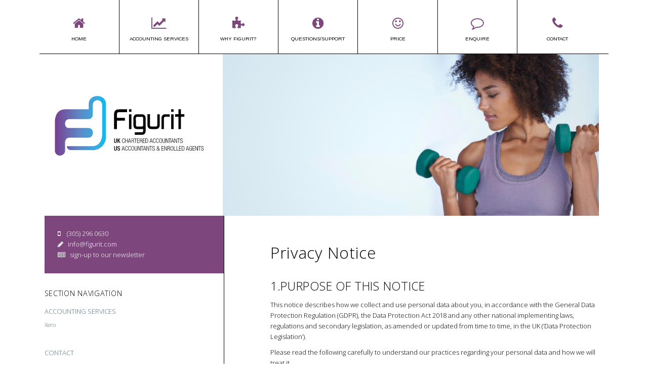

--- FILE ---
content_type: text/html; charset=UTF-8
request_url: https://figurit.com/us/privacy-notice/
body_size: 17181
content:


<!DOCTYPE HTML>
<html lang="en">
<head>

<!-- META -->
<title>Privacy Notice - Figurit</title>
<meta charset="UTF-8">
<meta name="viewport" content="width=device-width, initial-scale=1.0"/>
<meta name="Author" content="Breathe Creative (Henley-On-Thames)" />
<meta http-equiv="Content-Type" content="text/html; charset=UTF-8" />	
<meta name="generator" content="WordPress 6.9" /> <!-- leave this for stats please -->
<link rel="publisher" href="https://plus.google.com/b/108453497667024207572/"/>
	
	<!-- Global site tag (gtag.js) - Google Analytics -->
<script async src="https://www.googletagmanager.com/gtag/js?id=UA-81129320-1"></script>
<script>
  window.dataLayer = window.dataLayer || [];
  function gtag(){dataLayer.push(arguments);}
  gtag('js', new Date());

  gtag('config', 'UA-81129320-1');
</script>
	
<!-- Javascript -->
<script type="text/javascript" src="https://ajax.googleapis.com/ajax/libs/jquery/1.9.1/jquery.min.js"></script>
<script src="https://figurit.com/wp-content/themes/figurit-theme/js/kickstart.js"></script> <!-- KICKSTART -->

<!-- Wordpress -->
<link rel="alternate" type="application/rss+xml" title="RSS 2.0" href="https://figurit.com/feed/" />
<link rel="alternate" type="text/xml" title="RSS .92" href="https://figurit.com/feed/rss/" />
<link rel="alternate" type="application/atom+xml" title="Atom 0.3" href="https://figurit.com/feed/atom/" />
<link rel="pingback" href="" />

<!-- CSS -->
<link href='https://fonts.googleapis.com/css?family=Open+Sans:400,300' rel='stylesheet' type='text/css'>
<link rel="stylesheet" type="text/css" href="https://figurit.com/wp-content/themes/figurit-theme/css/kickstart.css" media="all" />
<link rel="stylesheet" type="text/css" href="https://figurit.com/wp-content/themes/figurit-theme/style.css" media="all" /> 
<link rel="stylesheet" type="text/css" href="https://figurit.com/wp-content/themes/figurit-theme/custom-style.css" media="all" /> 
<link rel="shortcut icon" href="https://figurit.com/wp-content/themes/figurit-theme/favicon.ico" type="image/x-icon"/>

<link href="//cdn-images.mailchimp.com/embedcode/classic-081711.css" rel="stylesheet" type="text/css">
<style type="text/css">
	#mc_embed_signup{background:none; clear:left; font:11px 'Open Sans', Verdana, Arial, Helvetica, sans-serif; font-weight:300; letter-spacing:.7px; }
	/* Add your own MailChimp form style overrides in your site stylesheet or in this style block.
	   We recommend moving this block and the preceding CSS link to the HEAD of your HTML file. */
</style>


<link rel="stylesheet" href="https://figurit.com/wp-content/themes/figurit-theme/ani/animate.min.css">
<script src="https://figurit.com/wp-content/themes/figurit-theme/js/wow.min.js"></script> <!-- WOW -->
              <script>
              new WOW().init();
              </script>

    
<script
				type="text/javascript"
				src="https://app.termly.io/resource-blocker/6241c5bc-793d-47d3-980e-ed64fda9f2de?autoBlock=on">
			</script><meta name='robots' content='index, follow, max-image-preview:large, max-snippet:-1, max-video-preview:-1' />

	<!-- This site is optimized with the Yoast SEO plugin v26.8 - https://yoast.com/product/yoast-seo-wordpress/ -->
	<link rel="canonical" href="https://figurit.com/us/privacy-notice/" />
	<meta property="og:locale" content="en_US" />
	<meta property="og:type" content="article" />
	<meta property="og:title" content="Privacy Notice - Figurit" />
	<meta property="og:description" content="Privacy Notice 1.PURPOSE OF THIS NOTICE This notice describes how we collect and use personal data about you, in accordance [...]" />
	<meta property="og:url" content="https://figurit.com/us/privacy-notice/" />
	<meta property="og:site_name" content="Figurit" />
	<meta property="article:modified_time" content="2021-07-05T14:01:14+00:00" />
	<meta name="twitter:card" content="summary_large_image" />
	<meta name="twitter:label1" content="Est. reading time" />
	<meta name="twitter:data1" content="9 minutes" />
	<script type="application/ld+json" class="yoast-schema-graph">{"@context":"https://schema.org","@graph":[{"@type":"WebPage","@id":"https://figurit.com/us/privacy-notice/","url":"https://figurit.com/us/privacy-notice/","name":"Privacy Notice - Figurit","isPartOf":{"@id":"https://figurit.com/#website"},"datePublished":"2020-08-07T13:52:27+00:00","dateModified":"2021-07-05T14:01:14+00:00","breadcrumb":{"@id":"https://figurit.com/us/privacy-notice/#breadcrumb"},"inLanguage":"en-US","potentialAction":[{"@type":"ReadAction","target":["https://figurit.com/us/privacy-notice/"]}]},{"@type":"BreadcrumbList","@id":"https://figurit.com/us/privacy-notice/#breadcrumb","itemListElement":[{"@type":"ListItem","position":1,"name":"Home","item":"https://figurit.com/"},{"@type":"ListItem","position":2,"name":"US","item":"https://figurit.com/us/"},{"@type":"ListItem","position":3,"name":"Privacy Notice"}]},{"@type":"WebSite","@id":"https://figurit.com/#website","url":"https://figurit.com/","name":"Figurit","description":"Your Online Accounting Service","publisher":{"@id":"https://figurit.com/#organization"},"potentialAction":[{"@type":"SearchAction","target":{"@type":"EntryPoint","urlTemplate":"https://figurit.com/?s={search_term_string}"},"query-input":{"@type":"PropertyValueSpecification","valueRequired":true,"valueName":"search_term_string"}}],"inLanguage":"en-US"},{"@type":"Organization","@id":"https://figurit.com/#organization","name":"Figurit","url":"https://figurit.com/","logo":{"@type":"ImageObject","inLanguage":"en-US","@id":"https://figurit.com/#/schema/logo/image/","url":"https://figurit.com/wp-content/uploads/figurit-fav-1-1.png","contentUrl":"https://figurit.com/wp-content/uploads/figurit-fav-1-1.png","width":500,"height":500,"caption":"Figurit"},"image":{"@id":"https://figurit.com/#/schema/logo/image/"},"sameAs":["https://www.linkedin.com/company/figurit-limited"]}]}</script>
	<!-- / Yoast SEO plugin. -->


<link rel="alternate" title="oEmbed (JSON)" type="application/json+oembed" href="https://figurit.com/wp-json/oembed/1.0/embed?url=https%3A%2F%2Ffigurit.com%2Fus%2Fprivacy-notice%2F" />
<link rel="alternate" title="oEmbed (XML)" type="text/xml+oembed" href="https://figurit.com/wp-json/oembed/1.0/embed?url=https%3A%2F%2Ffigurit.com%2Fus%2Fprivacy-notice%2F&#038;format=xml" />
<style id='wp-img-auto-sizes-contain-inline-css' type='text/css'>
img:is([sizes=auto i],[sizes^="auto," i]){contain-intrinsic-size:3000px 1500px}
/*# sourceURL=wp-img-auto-sizes-contain-inline-css */
</style>
<style id='wp-emoji-styles-inline-css' type='text/css'>

	img.wp-smiley, img.emoji {
		display: inline !important;
		border: none !important;
		box-shadow: none !important;
		height: 1em !important;
		width: 1em !important;
		margin: 0 0.07em !important;
		vertical-align: -0.1em !important;
		background: none !important;
		padding: 0 !important;
	}
/*# sourceURL=wp-emoji-styles-inline-css */
</style>
<style id='wp-block-library-inline-css' type='text/css'>
:root{--wp-block-synced-color:#7a00df;--wp-block-synced-color--rgb:122,0,223;--wp-bound-block-color:var(--wp-block-synced-color);--wp-editor-canvas-background:#ddd;--wp-admin-theme-color:#007cba;--wp-admin-theme-color--rgb:0,124,186;--wp-admin-theme-color-darker-10:#006ba1;--wp-admin-theme-color-darker-10--rgb:0,107,160.5;--wp-admin-theme-color-darker-20:#005a87;--wp-admin-theme-color-darker-20--rgb:0,90,135;--wp-admin-border-width-focus:2px}@media (min-resolution:192dpi){:root{--wp-admin-border-width-focus:1.5px}}.wp-element-button{cursor:pointer}:root .has-very-light-gray-background-color{background-color:#eee}:root .has-very-dark-gray-background-color{background-color:#313131}:root .has-very-light-gray-color{color:#eee}:root .has-very-dark-gray-color{color:#313131}:root .has-vivid-green-cyan-to-vivid-cyan-blue-gradient-background{background:linear-gradient(135deg,#00d084,#0693e3)}:root .has-purple-crush-gradient-background{background:linear-gradient(135deg,#34e2e4,#4721fb 50%,#ab1dfe)}:root .has-hazy-dawn-gradient-background{background:linear-gradient(135deg,#faaca8,#dad0ec)}:root .has-subdued-olive-gradient-background{background:linear-gradient(135deg,#fafae1,#67a671)}:root .has-atomic-cream-gradient-background{background:linear-gradient(135deg,#fdd79a,#004a59)}:root .has-nightshade-gradient-background{background:linear-gradient(135deg,#330968,#31cdcf)}:root .has-midnight-gradient-background{background:linear-gradient(135deg,#020381,#2874fc)}:root{--wp--preset--font-size--normal:16px;--wp--preset--font-size--huge:42px}.has-regular-font-size{font-size:1em}.has-larger-font-size{font-size:2.625em}.has-normal-font-size{font-size:var(--wp--preset--font-size--normal)}.has-huge-font-size{font-size:var(--wp--preset--font-size--huge)}.has-text-align-center{text-align:center}.has-text-align-left{text-align:left}.has-text-align-right{text-align:right}.has-fit-text{white-space:nowrap!important}#end-resizable-editor-section{display:none}.aligncenter{clear:both}.items-justified-left{justify-content:flex-start}.items-justified-center{justify-content:center}.items-justified-right{justify-content:flex-end}.items-justified-space-between{justify-content:space-between}.screen-reader-text{border:0;clip-path:inset(50%);height:1px;margin:-1px;overflow:hidden;padding:0;position:absolute;width:1px;word-wrap:normal!important}.screen-reader-text:focus{background-color:#ddd;clip-path:none;color:#444;display:block;font-size:1em;height:auto;left:5px;line-height:normal;padding:15px 23px 14px;text-decoration:none;top:5px;width:auto;z-index:100000}html :where(.has-border-color){border-style:solid}html :where([style*=border-top-color]){border-top-style:solid}html :where([style*=border-right-color]){border-right-style:solid}html :where([style*=border-bottom-color]){border-bottom-style:solid}html :where([style*=border-left-color]){border-left-style:solid}html :where([style*=border-width]){border-style:solid}html :where([style*=border-top-width]){border-top-style:solid}html :where([style*=border-right-width]){border-right-style:solid}html :where([style*=border-bottom-width]){border-bottom-style:solid}html :where([style*=border-left-width]){border-left-style:solid}html :where(img[class*=wp-image-]){height:auto;max-width:100%}:where(figure){margin:0 0 1em}html :where(.is-position-sticky){--wp-admin--admin-bar--position-offset:var(--wp-admin--admin-bar--height,0px)}@media screen and (max-width:600px){html :where(.is-position-sticky){--wp-admin--admin-bar--position-offset:0px}}

/*# sourceURL=wp-block-library-inline-css */
</style><style id='global-styles-inline-css' type='text/css'>
:root{--wp--preset--aspect-ratio--square: 1;--wp--preset--aspect-ratio--4-3: 4/3;--wp--preset--aspect-ratio--3-4: 3/4;--wp--preset--aspect-ratio--3-2: 3/2;--wp--preset--aspect-ratio--2-3: 2/3;--wp--preset--aspect-ratio--16-9: 16/9;--wp--preset--aspect-ratio--9-16: 9/16;--wp--preset--color--black: #000000;--wp--preset--color--cyan-bluish-gray: #abb8c3;--wp--preset--color--white: #ffffff;--wp--preset--color--pale-pink: #f78da7;--wp--preset--color--vivid-red: #cf2e2e;--wp--preset--color--luminous-vivid-orange: #ff6900;--wp--preset--color--luminous-vivid-amber: #fcb900;--wp--preset--color--light-green-cyan: #7bdcb5;--wp--preset--color--vivid-green-cyan: #00d084;--wp--preset--color--pale-cyan-blue: #8ed1fc;--wp--preset--color--vivid-cyan-blue: #0693e3;--wp--preset--color--vivid-purple: #9b51e0;--wp--preset--gradient--vivid-cyan-blue-to-vivid-purple: linear-gradient(135deg,rgb(6,147,227) 0%,rgb(155,81,224) 100%);--wp--preset--gradient--light-green-cyan-to-vivid-green-cyan: linear-gradient(135deg,rgb(122,220,180) 0%,rgb(0,208,130) 100%);--wp--preset--gradient--luminous-vivid-amber-to-luminous-vivid-orange: linear-gradient(135deg,rgb(252,185,0) 0%,rgb(255,105,0) 100%);--wp--preset--gradient--luminous-vivid-orange-to-vivid-red: linear-gradient(135deg,rgb(255,105,0) 0%,rgb(207,46,46) 100%);--wp--preset--gradient--very-light-gray-to-cyan-bluish-gray: linear-gradient(135deg,rgb(238,238,238) 0%,rgb(169,184,195) 100%);--wp--preset--gradient--cool-to-warm-spectrum: linear-gradient(135deg,rgb(74,234,220) 0%,rgb(151,120,209) 20%,rgb(207,42,186) 40%,rgb(238,44,130) 60%,rgb(251,105,98) 80%,rgb(254,248,76) 100%);--wp--preset--gradient--blush-light-purple: linear-gradient(135deg,rgb(255,206,236) 0%,rgb(152,150,240) 100%);--wp--preset--gradient--blush-bordeaux: linear-gradient(135deg,rgb(254,205,165) 0%,rgb(254,45,45) 50%,rgb(107,0,62) 100%);--wp--preset--gradient--luminous-dusk: linear-gradient(135deg,rgb(255,203,112) 0%,rgb(199,81,192) 50%,rgb(65,88,208) 100%);--wp--preset--gradient--pale-ocean: linear-gradient(135deg,rgb(255,245,203) 0%,rgb(182,227,212) 50%,rgb(51,167,181) 100%);--wp--preset--gradient--electric-grass: linear-gradient(135deg,rgb(202,248,128) 0%,rgb(113,206,126) 100%);--wp--preset--gradient--midnight: linear-gradient(135deg,rgb(2,3,129) 0%,rgb(40,116,252) 100%);--wp--preset--font-size--small: 13px;--wp--preset--font-size--medium: 20px;--wp--preset--font-size--large: 36px;--wp--preset--font-size--x-large: 42px;--wp--preset--spacing--20: 0.44rem;--wp--preset--spacing--30: 0.67rem;--wp--preset--spacing--40: 1rem;--wp--preset--spacing--50: 1.5rem;--wp--preset--spacing--60: 2.25rem;--wp--preset--spacing--70: 3.38rem;--wp--preset--spacing--80: 5.06rem;--wp--preset--shadow--natural: 6px 6px 9px rgba(0, 0, 0, 0.2);--wp--preset--shadow--deep: 12px 12px 50px rgba(0, 0, 0, 0.4);--wp--preset--shadow--sharp: 6px 6px 0px rgba(0, 0, 0, 0.2);--wp--preset--shadow--outlined: 6px 6px 0px -3px rgb(255, 255, 255), 6px 6px rgb(0, 0, 0);--wp--preset--shadow--crisp: 6px 6px 0px rgb(0, 0, 0);}:where(.is-layout-flex){gap: 0.5em;}:where(.is-layout-grid){gap: 0.5em;}body .is-layout-flex{display: flex;}.is-layout-flex{flex-wrap: wrap;align-items: center;}.is-layout-flex > :is(*, div){margin: 0;}body .is-layout-grid{display: grid;}.is-layout-grid > :is(*, div){margin: 0;}:where(.wp-block-columns.is-layout-flex){gap: 2em;}:where(.wp-block-columns.is-layout-grid){gap: 2em;}:where(.wp-block-post-template.is-layout-flex){gap: 1.25em;}:where(.wp-block-post-template.is-layout-grid){gap: 1.25em;}.has-black-color{color: var(--wp--preset--color--black) !important;}.has-cyan-bluish-gray-color{color: var(--wp--preset--color--cyan-bluish-gray) !important;}.has-white-color{color: var(--wp--preset--color--white) !important;}.has-pale-pink-color{color: var(--wp--preset--color--pale-pink) !important;}.has-vivid-red-color{color: var(--wp--preset--color--vivid-red) !important;}.has-luminous-vivid-orange-color{color: var(--wp--preset--color--luminous-vivid-orange) !important;}.has-luminous-vivid-amber-color{color: var(--wp--preset--color--luminous-vivid-amber) !important;}.has-light-green-cyan-color{color: var(--wp--preset--color--light-green-cyan) !important;}.has-vivid-green-cyan-color{color: var(--wp--preset--color--vivid-green-cyan) !important;}.has-pale-cyan-blue-color{color: var(--wp--preset--color--pale-cyan-blue) !important;}.has-vivid-cyan-blue-color{color: var(--wp--preset--color--vivid-cyan-blue) !important;}.has-vivid-purple-color{color: var(--wp--preset--color--vivid-purple) !important;}.has-black-background-color{background-color: var(--wp--preset--color--black) !important;}.has-cyan-bluish-gray-background-color{background-color: var(--wp--preset--color--cyan-bluish-gray) !important;}.has-white-background-color{background-color: var(--wp--preset--color--white) !important;}.has-pale-pink-background-color{background-color: var(--wp--preset--color--pale-pink) !important;}.has-vivid-red-background-color{background-color: var(--wp--preset--color--vivid-red) !important;}.has-luminous-vivid-orange-background-color{background-color: var(--wp--preset--color--luminous-vivid-orange) !important;}.has-luminous-vivid-amber-background-color{background-color: var(--wp--preset--color--luminous-vivid-amber) !important;}.has-light-green-cyan-background-color{background-color: var(--wp--preset--color--light-green-cyan) !important;}.has-vivid-green-cyan-background-color{background-color: var(--wp--preset--color--vivid-green-cyan) !important;}.has-pale-cyan-blue-background-color{background-color: var(--wp--preset--color--pale-cyan-blue) !important;}.has-vivid-cyan-blue-background-color{background-color: var(--wp--preset--color--vivid-cyan-blue) !important;}.has-vivid-purple-background-color{background-color: var(--wp--preset--color--vivid-purple) !important;}.has-black-border-color{border-color: var(--wp--preset--color--black) !important;}.has-cyan-bluish-gray-border-color{border-color: var(--wp--preset--color--cyan-bluish-gray) !important;}.has-white-border-color{border-color: var(--wp--preset--color--white) !important;}.has-pale-pink-border-color{border-color: var(--wp--preset--color--pale-pink) !important;}.has-vivid-red-border-color{border-color: var(--wp--preset--color--vivid-red) !important;}.has-luminous-vivid-orange-border-color{border-color: var(--wp--preset--color--luminous-vivid-orange) !important;}.has-luminous-vivid-amber-border-color{border-color: var(--wp--preset--color--luminous-vivid-amber) !important;}.has-light-green-cyan-border-color{border-color: var(--wp--preset--color--light-green-cyan) !important;}.has-vivid-green-cyan-border-color{border-color: var(--wp--preset--color--vivid-green-cyan) !important;}.has-pale-cyan-blue-border-color{border-color: var(--wp--preset--color--pale-cyan-blue) !important;}.has-vivid-cyan-blue-border-color{border-color: var(--wp--preset--color--vivid-cyan-blue) !important;}.has-vivid-purple-border-color{border-color: var(--wp--preset--color--vivid-purple) !important;}.has-vivid-cyan-blue-to-vivid-purple-gradient-background{background: var(--wp--preset--gradient--vivid-cyan-blue-to-vivid-purple) !important;}.has-light-green-cyan-to-vivid-green-cyan-gradient-background{background: var(--wp--preset--gradient--light-green-cyan-to-vivid-green-cyan) !important;}.has-luminous-vivid-amber-to-luminous-vivid-orange-gradient-background{background: var(--wp--preset--gradient--luminous-vivid-amber-to-luminous-vivid-orange) !important;}.has-luminous-vivid-orange-to-vivid-red-gradient-background{background: var(--wp--preset--gradient--luminous-vivid-orange-to-vivid-red) !important;}.has-very-light-gray-to-cyan-bluish-gray-gradient-background{background: var(--wp--preset--gradient--very-light-gray-to-cyan-bluish-gray) !important;}.has-cool-to-warm-spectrum-gradient-background{background: var(--wp--preset--gradient--cool-to-warm-spectrum) !important;}.has-blush-light-purple-gradient-background{background: var(--wp--preset--gradient--blush-light-purple) !important;}.has-blush-bordeaux-gradient-background{background: var(--wp--preset--gradient--blush-bordeaux) !important;}.has-luminous-dusk-gradient-background{background: var(--wp--preset--gradient--luminous-dusk) !important;}.has-pale-ocean-gradient-background{background: var(--wp--preset--gradient--pale-ocean) !important;}.has-electric-grass-gradient-background{background: var(--wp--preset--gradient--electric-grass) !important;}.has-midnight-gradient-background{background: var(--wp--preset--gradient--midnight) !important;}.has-small-font-size{font-size: var(--wp--preset--font-size--small) !important;}.has-medium-font-size{font-size: var(--wp--preset--font-size--medium) !important;}.has-large-font-size{font-size: var(--wp--preset--font-size--large) !important;}.has-x-large-font-size{font-size: var(--wp--preset--font-size--x-large) !important;}
/*# sourceURL=global-styles-inline-css */
</style>

<style id='classic-theme-styles-inline-css' type='text/css'>
/*! This file is auto-generated */
.wp-block-button__link{color:#fff;background-color:#32373c;border-radius:9999px;box-shadow:none;text-decoration:none;padding:calc(.667em + 2px) calc(1.333em + 2px);font-size:1.125em}.wp-block-file__button{background:#32373c;color:#fff;text-decoration:none}
/*# sourceURL=/wp-includes/css/classic-themes.min.css */
</style>
<link rel='stylesheet' id='contact-form-7-css' href='https://figurit.com/wp-content/plugins/contact-form-7/includes/css/styles.css?ver=6.1.4' type='text/css' media='all' />
<style id='contact-form-7-inline-css' type='text/css'>
.wpcf7 .wpcf7-recaptcha iframe {margin-bottom: 0;}.wpcf7 .wpcf7-recaptcha[data-align="center"] > div {margin: 0 auto;}.wpcf7 .wpcf7-recaptcha[data-align="right"] > div {margin: 0 0 0 auto;}
/*# sourceURL=contact-form-7-inline-css */
</style>
<link rel='stylesheet' id='easy_testimonial_style-css' href='https://figurit.com/wp-content/plugins/easy-testimonials/include/assets/css/style.css?ver=6.9' type='text/css' media='all' />
<link rel='stylesheet' id='sola-t-jquery-raty-css-css' href='https://figurit.com/wp-content/plugins/sola-testimonials-pro/css/jquery.raty.css?ver=6.9' type='text/css' media='all' />
<link rel='stylesheet' id='owl-carousel-css' href='https://figurit.com/wp-content/plugins/sola-testimonials-pro/css/owl.carousel.css?ver=6.9' type='text/css' media='all' />
<link rel='stylesheet' id='owl-carousel-theme-css' href='https://figurit.com/wp-content/plugins/sola-testimonials-pro/css/owl.theme.css?ver=6.9' type='text/css' media='all' />
<link rel='stylesheet' id='owl-carousel-transitions-css' href='https://figurit.com/wp-content/plugins/sola-testimonials-pro/css/owl.transitions.css?ver=6.9' type='text/css' media='all' />
<link rel='stylesheet' id='sola-t-pro-themes-css-css' href='https://figurit.com/wp-content/plugins/sola-testimonials-pro/css/pro-themes.css?ver=6.9' type='text/css' media='all' />
<link rel='stylesheet' id='wp-show-posts-css' href='https://figurit.com/wp-content/plugins/wp-show-posts/css/wp-show-posts-min.css?ver=1.1.6' type='text/css' media='all' />
<link rel='stylesheet' id='wp-block-heading-css' href='https://figurit.com/wp-includes/blocks/heading/style.min.css?ver=6.9' type='text/css' media='all' />
<link rel='stylesheet' id='wp-block-paragraph-css' href='https://figurit.com/wp-includes/blocks/paragraph/style.min.css?ver=6.9' type='text/css' media='all' />
<link rel='stylesheet' id='wp-block-list-css' href='https://figurit.com/wp-includes/blocks/list/style.min.css?ver=6.9' type='text/css' media='all' />
<script type="text/javascript" src="https://figurit.com/wp-includes/js/jquery/jquery.min.js?ver=3.7.1" id="jquery-core-js"></script>
<script type="text/javascript" src="https://figurit.com/wp-includes/js/jquery/jquery-migrate.min.js?ver=3.4.1" id="jquery-migrate-js"></script>
<script type="text/javascript" src="https://figurit.com/wp-content/plugins/sola-testimonials-pro/js/owl.carousel.min.js?ver=6.9" id="owl-carousel-js"></script>
<script type="text/javascript" id="sola-t-jquery-raty-js-extra">
/* <![CDATA[ */
var jquery_raty_plugin_path = "https://figurit.com/wp-content/plugins/sola-testimonials-pro";
//# sourceURL=sola-t-jquery-raty-js-extra
/* ]]> */
</script>
<script type="text/javascript" src="https://figurit.com/wp-content/plugins/sola-testimonials-pro/js/jquery.raty.js?ver=6.9" id="sola-t-jquery-raty-js"></script>
<script type="text/javascript" id="sola-t-pro-js-js-extra">
/* <![CDATA[ */
var enable_navigation = "no";
var enable_pagination = "no";
var items = "1";
var pagination_speed = "800";
//# sourceURL=sola-t-pro-js-js-extra
/* ]]> */
</script>
<script type="text/javascript" src="https://figurit.com/wp-content/plugins/sola-testimonials-pro/js/custom-pro.js?ver=6.9" id="sola-t-pro-js-js"></script>
<script type="text/javascript" id="easy-testimonials-reveal-js-extra">
/* <![CDATA[ */
var easy_testimonials_reveal = {"show_less_text":"Show Less"};
//# sourceURL=easy-testimonials-reveal-js-extra
/* ]]> */
</script>
<script type="text/javascript" src="https://figurit.com/wp-content/plugins/easy-testimonials/include/assets/js/easy-testimonials-reveal.js?ver=6.9" id="easy-testimonials-reveal-js"></script>
<link rel="https://api.w.org/" href="https://figurit.com/wp-json/" /><link rel="alternate" title="JSON" type="application/json" href="https://figurit.com/wp-json/wp/v2/pages/359" /><link rel="EditURI" type="application/rsd+xml" title="RSD" href="https://figurit.com/xmlrpc.php?rsd" />
<link rel='shortlink' href='https://figurit.com/?p=359' />
<style type="text/css" media="screen">.testimonial_body{
font-family: 'Open Sans', Verdana, Arial, Helvetica, sans-serif;
	font-size:.85em;
	line-height:1.35em;
	font-weight:300;
margin-top:0;
padding-top:0;
}



.testimonial-client{
font-family: 'Open Sans', Verdana, Arial, Helvetica, sans-serif;
	font-size:1em;
	font-style:normal;
	font-weight:300;
}
.testimonial_body:before{
font-family:'FontAwesome';
	font-style:normal;
	content:"\f10d";
margin-bottom:0;
padding-bottom:0;
display:block;
}


.testimonial-position{
font-family: 'Open Sans', Verdana, Arial, Helvetica, sans-serif;
	font-size:.75em;
	line-height:1.50em;
	font-style:normal;
	border-bottom:1px dotted #000;
	padding-bottom:20px;
	font-weight:300;
}


.easy_testimonials_grid_cell .date{
	display:none!important;
}</style><style type="text/css" media="screen">@media (max-width: 728px) {}</style><style type="text/css" media="screen">@media (max-width: 320px) {}</style><!-- Google Tag Manager -->
<script>(function(w,d,s,l,i){w[l]=w[l]||[];w[l].push({'gtm.start':
new Date().getTime(),event:'gtm.js'});var f=d.getElementsByTagName(s)[0],
j=d.createElement(s),dl=l!='dataLayer'?'&l='+l:'';j.async=true;j.src=
'https://www.googletagmanager.com/gtm.js?id='+i+dl;f.parentNode.insertBefore(j,f);
})(window,document,'script','dataLayer','GTM-PWHMJ8L');</script>
<!-- End Google Tag Manager -->


            <!-- Super Testimonials Custom CSS -->
            <style type="text/css">.sola_t_title{
font-size:2em;
margin-top:1em;
padding-bottom:1em;
}

.sola_t_title a{
color:#000;
text-decoration:none;
}

.sola_t_body,.sola_t_title{
    font-family: 'Open Sans', Verdana, Arial, Helvetica, sans-serif;
    font-weight:300;
    letter-spacing:.7px;
}

.sola_t_body{
margin-bottom:1.5em;
}

.sola-t-round-image{
margin-bottom:1.5em;
margin-top:1.5em;

}

.sola_t_image{
        border-radius: 25% 0 25% 0!important;
margin-top:1em;
    margin-bottom:1em;
}

.sola_t_meta_data{
border-bottom: 1px dotted #999;
padding-bottom:1em;
}</style>
            <link rel="apple-touch-icon" sizes="180x180" href="/wp-content/uploads/fbrfg/apple-touch-icon.png?v=lkv90eMx68">
<link rel="icon" type="image/png" sizes="32x32" href="/wp-content/uploads/fbrfg/favicon-32x32.png?v=lkv90eMx68">
<link rel="icon" type="image/png" sizes="16x16" href="/wp-content/uploads/fbrfg/favicon-16x16.png?v=lkv90eMx68">
<link rel="manifest" href="/wp-content/uploads/fbrfg/site.webmanifest?v=lkv90eMx68">
<link rel="mask-icon" href="/wp-content/uploads/fbrfg/safari-pinned-tab.svg?v=lkv90eMx68" color="#000000">
<link rel="shortcut icon" href="/wp-content/uploads/fbrfg/favicon.ico?v=lkv90eMx68">
<meta name="msapplication-TileColor" content="#ffffff">
<meta name="msapplication-config" content="/wp-content/uploads/fbrfg/browserconfig.xml?v=lkv90eMx68">
<meta name="theme-color" content="#ffffff"><style type="text/css">.recentcomments a{display:inline !important;padding:0 !important;margin:0 !important;}</style><style id="uagb-style-conditional-extension">@media (min-width: 1025px){body .uag-hide-desktop.uagb-google-map__wrap,body .uag-hide-desktop{display:none !important}}@media (min-width: 768px) and (max-width: 1024px){body .uag-hide-tab.uagb-google-map__wrap,body .uag-hide-tab{display:none !important}}@media (max-width: 767px){body .uag-hide-mob.uagb-google-map__wrap,body .uag-hide-mob{display:none !important}}</style>		<style type="text/css" id="wp-custom-css">
			.wp-image-268,
.wp-image-4056,
.wp-image-3731,
.wp-image-266,
.wp-image-3828,
.wp-image-4051,
.wp-image-4678,
.wp-image-4677{
  		-moz-border-bottom-right-radius:25%!important;
	-webkit-border-bottom-right-radius:25%!important;
	border-bottom-right-radius:25%!important;
			-moz-border-top-left-radius:25%!important;
	-webkit-border-top-left-radius:25%!important;
	border-top-left-radius:25%!important;
}



@media all and (min-width: 1200px) {

#menu-item-44 a:before{
	content:"\f0e5";
}
}


@media all and (min-width: 768px) and (max-width: 1200px) {

#menu-item-44 a:before{
	content:"\f0e5";
}
}



.page-id-35 .section-nav .page-item-165 a,
.page-id-37 .section-nav .page-item-165 a{
display:none;
}




@media all and (min-width: 768px) and (max-width: 1200px) {


.menu li{
border-right:solid 1px #000;
    width:14%;
}

}


@media all and (min-width: 1200px) {

.menu li{
border-right:solid 1px #000;
    width:14%;
}

}		</style>
		

<script src='https://www.google.com/recaptcha/api.js'></script>
</head>

<body class="wp-singular page-template-default page page-id-359 page-child parent-pageid-367 wp-theme-figurit-theme">

<div class="grid flex top" style="width:1200px;"><!-- Start Grid -->



<!-- START MAIN NAVIGATION ///////////////////////////////-->
<div class="nav-holder">
<ul id="menu-main-nav" class="menu col_12"><li id="menu-item-7" class="menu-item menu-item-type-custom menu-item-object-custom menu-item-7"><a href="https://figurit.com/us/">HOME</a></li>
<li id="menu-item-64" class="menu-item menu-item-type-post_type menu-item-object-page menu-item-has-children menu-item-64"><a href="https://figurit.com/us/accounting-services/">ACCOUNTING SERVICES</a>
<ul class="sub-menu">
	<li id="menu-item-100" class="menu-item menu-item-type-post_type menu-item-object-page menu-item-100"><a href="https://figurit.com/us/accounting-services/xero/">Xero</a></li>
</ul>
</li>
<li id="menu-item-46" class="menu-item menu-item-type-post_type menu-item-object-page menu-item-has-children menu-item-46"><a href="https://figurit.com/us/why-figurit/">WHY FIGURIT?</a>
<ul class="sub-menu">
	<li id="menu-item-47" class="menu-item menu-item-type-post_type menu-item-object-page menu-item-47"><a href="https://figurit.com/us/why-figurit/testimonials/">Testimonials</a></li>
	<li id="menu-item-99" class="menu-item menu-item-type-post_type menu-item-object-page menu-item-99"><a href="https://figurit.com/us/why-figurit/work-for-us/">Work For Us</a></li>
</ul>
</li>
<li id="menu-item-42" class="menu-item menu-item-type-post_type menu-item-object-page menu-item-42"><a href="https://figurit.com/us/questionssupport/">QUESTIONS/SUPPORT</a></li>
<li id="menu-item-67" class="menu-item menu-item-type-post_type menu-item-object-page menu-item-67"><a href="https://figurit.com/us/price/">PRICE</a></li>
<li id="menu-item-44" class="menu-item menu-item-type-post_type menu-item-object-page menu-item-44"><a href="https://figurit.com/us/sign-up/">ENQUIRE</a></li>
<li id="menu-item-66" class="menu-item menu-item-type-post_type menu-item-object-page menu-item-66"><a href="https://figurit.com/us/contact/">CONTACT</a></li>
</ul>	
</div>
<!-- END MAIN NAVIGATION ///////////////////////////-->
<!-- START HEADER INFO ///////////////////////////////-->

<div class="slider-holder">
<div class="col_4 branding wow animated fadeInLeft"><!-- START 4 ///////////////-->
<a href="https://figurit.com" ><img class="full-width" src="https://figurit.com/wp-content/themes/figurit-theme/i/figurit-logo.svg"></a>

</div><!-- END 4 ///////////////-->



 


<!-- START BANNER ////////////////////////////-->
<!--<div class="col_8 banner animated fadeIn">
<img class="full-width" src="https://figurit.com/wp-content/themes/figurit-theme/i/slides/lansdell-rose-relax.jpg" title="With Lansdell & Rose handling your accounts you can afford to relax" />
</div>-->
<!-- END BANNER ////////////////////////////-->

<!-- START BANNER ////////////////////////////-->
<div class="col_8 banner animated fadeIn">

<img class="full-width" src="https://figurit.com/wp-content/themes/figurit-theme/i/slides/home-1.jpg" alt="Figurit - Your Online Accounting Service" />


</div>
<!-- END BANNER ////////////////////////////-->



</div>

<!-- END HEADER INFO //////-->


<div class="col_12 side-main-holder"><!-- Start Content -->


<div class="col_4 side-bar wow animated fadeInRight">
<p class="dgrey-panel">
<i class="fa fa-mobile fa-large"></i>&nbsp;&nbsp;&nbsp; (305) 296 0630<br>
<i class="fa fa-pencil fa-large"></i>&nbsp;&nbsp;&nbsp;<a href="mailto:&#x69;&#x6e;&#102;&#111;&#64;f&#x69;&#x67;&#x75;&#114;&#105;t&#46;&#x63;&#x6f;&#x6d;?subject=enquiry%20from%20website">&#105;&#x6e;&#102;&#x6f;&#64;&#x66;&#105;&#x67;&#117;&#x72;&#105;&#x74;&#46;&#x63;&#111;&#x6d;</a><br>
<i class="fa fa-newspaper-o fa-large"></i>&nbsp;&nbsp;&nbsp;<a href="https://figurit.com/us/contact/">sign-up to our newsletter</a>
</p>

<div class="desk-b"><!-- hide on phone////-->

<h5>SECTION NAVIGATION</h5>

	<div class="section-nav"><!-- SECTION NAV START///////////////////-->
		
	


    <ul>
        <li class="page_item page-item-22 page_item_has_children"><a href="https://figurit.com/us/accounting-services/">ACCOUNTING SERVICES</a>
<ul class='children'>
	<li class="page_item page-item-93"><a href="https://figurit.com/us/accounting-services/xero/">Xero</a></li>
</ul>
</li>
<li class="page_item page-item-41"><a href="https://figurit.com/us/contact/">CONTACT</a></li>
<li class="page_item page-item-358"><a href="https://figurit.com/us/cookie-policy/">Cookie Policy</a></li>
<li class="page_item page-item-353"><a href="https://figurit.com/us/our-team/">Our Team</a></li>
<li class="page_item page-item-370"><a href="https://figurit.com/us/our-testimonials/">Our Testimonials</a></li>
<li class="page_item page-item-33"><a href="https://figurit.com/us/price/">PRICE</a></li>
<li class="page_item page-item-359 current_page_item"><a href="https://figurit.com/us/privacy-notice/" aria-current="page">Privacy Notice</a></li>
<li class="page_item page-item-29 page_item_has_children"><a href="https://figurit.com/us/questionssupport/">QUESTIONS/SUPPORT</a>
<ul class='children'>
	<li class="page_item page-item-31"><a href="https://figurit.com/us/questionssupport/resources/">RESOURCES</a></li>
</ul>
</li>
<li class="page_item page-item-35 page_item_has_children"><a href="https://figurit.com/us/sign-up/">SIGN UP/LOGIN</a>
<ul class='children'>
	<li class="page_item page-item-165"><a href="https://figurit.com/us/sign-up/accounts-login/">accounts-login</a></li>
	<li class="page_item page-item-37"><a href="https://figurit.com/us/sign-up/privacy-policy/">Privacy Policy</a></li>
</ul>
</li>
<li class="page_item page-item-371"><a href="https://figurit.com/us/submit-a-testimonial/">Submit A Testimonial</a></li>
<li class="page_item page-item-24 page_item_has_children"><a href="https://figurit.com/us/why-figurit/">WHY FIGURIT?</a>
<ul class='children'>
	<li class="page_item page-item-4737"><a href="https://figurit.com/us/why-figurit/provision-of-services-regulations-2009/">Provision of Services Regulations 2009</a></li>
	<li class="page_item page-item-26"><a href="https://figurit.com/us/why-figurit/testimonials/">Testimonials</a></li>
	<li class="page_item page-item-97"><a href="https://figurit.com/us/why-figurit/work-for-us/">Work For Us</a></li>
</ul>
</li>
    </ul>


</div><!-- SECTION NAV END///////////////////-->

<hr>

<!-- ROUNDELS//////////////////-->
<div class="col_12 box-1-sidebar"><!--12 START///////////-->
<div class="col_2"></div>
<div class="col_8 top-right"><!--10 START///////////-->
<a href="https://figurit.com/us/accounting-services/"><img class="full-width" src="https://figurit.com/wp-content/themes/figurit-theme/i/boxes/home-box-1.jpg" >
<div class="box-1-title">Accounting Services</div></a>
</div><!--10 END///////////-->
<div class="col_2"></div>
</div><!--12 END///////////-->


<div class="col_12 box-2-sidebar"><!--12 START///////////-->
<div class="col_2"></div>
<div class="col_8 top-right"><!--10 START///////////-->
<a href="https://figurit.com/us/why-figurit/"><img class="full-width" src="https://figurit.com/wp-content/themes/figurit-theme/i/boxes/home-box-2.jpg" >
<div class="box-2-title">Why Figurit?</div></a>
</div><!--10 END///////////-->
<div class="col_2"></div>
</div><!--12 END///////////-->

<div class="col_12 box-3-sidebar"><!--12 START///////////-->
<div class="col_2"></div>
<div class="col_8 top-right"><!--10 START///////////-->
<a href="https://figurit.com/us/questionssupport/"><img class="full-width" src="https://figurit.com/wp-content/themes/figurit-theme/i/boxes/home-box-3.jpg" >
<div class="box-3-title">Questions & Support</div></a>
</div><!--10 END///////////-->
<div class="col_2"></div>
</div><!--12 END///////////-->

<div class="col_12 box-4-sidebar"><!--12 START///////////-->
<div class="col_2"></div>
<div class="col_8 top-right"><!--10 START///////////-->
<a href="https://figurit.com/us/price/"><img class="full-width" src="https://figurit.com/wp-content/themes/figurit-theme/i/boxes/home-box-4.jpg" >
<div class="box-4-title">How Much is it?</div></a>
</div><!--10 END///////////-->
<div class="col_2"></div>
</div><!--12 END///////////-->

<p>&nbsp;</p>
<!-- MENU///////////////////-->



</div><!-- hide on phone////-->
</div><!-- END SIDEBAR///////////////////-->

<div class="col_8 main-content wow animated fadeInLeft"><!-- Start Main Content -->

<div class="col_12"><!--12-->
<div class="col_1"></div><!--1-->
<div class="col_11"><!--11-->

<!-- post code start////////////////////////////-->
<div class="post">
<div class="entry">


<h1 class="wp-block-heading">Privacy Notice</h1>



<h3 class="wp-block-heading">1.PURPOSE OF THIS NOTICE</h3>



<p>This notice describes how we collect and use personal data about you, in accordance with the General Data Protection Regulation (GDPR), the Data Protection Act 2018 and any other national implementing laws, regulations and secondary legislation, as amended or updated from time to time, in the UK (‘Data Protection Legislation’).</p>



<p>Please read the following carefully to understand our practices regarding your personal data and how we will treat it.</p>



<h3 class="wp-block-heading">2. ABOUT US</h3>



<p>“Figurit LLP”, (&#8220;we&#8221;, “us”, “our” and “ours”) is an accountancy firm. We are registered in England and Wales as a Limited Liability Partnership under number OC397264 and our registered office is at Niddry Lodge, 51 Holland Street, Kensington, London, W8 7JB.</p>



<p>For the purpose of the Data Protection Legislation and this notice, we are the ‘data controller’. This means that we are responsible for deciding how we hold and use personal data about you. We are required under the Data Protection Legislation to notify you of the information contained in this privacy notice.</p>



<h3 class="wp-block-heading">3. HOW WE MAY COLLECT YOUR PERSONAL DATA</h3>



<p>We obtain personal data about you, for example, when:</p>



<ul class="wp-block-list"><li>you request a proposal from us in respect of the services we provide;</li><li>you engage us to provide our services and also during the provision of those services;</li><li>you contact us by email, telephone, post or social media (for example when you have a query about our services); or</li><li>from third parties and/or publicly available resources (for example, from your employer or from Companies House, or a Financial Advisor or Financial Institution).</li></ul>



<h3 class="wp-block-heading">4. THE KIND OF INFORMATION WE HOLD ABOUT YOU</h3>



<p>The information we hold about you may include the following:</p>



<ul class="wp-block-list"><li>your personal details (such as your name and/or address etc.);</li><li>your company details (such as name and/or address etc.);</li><li>personal or company financial details received in relation to proposed services;</li><li>personal or company financial details received in relation to engaged services;</li><li>details of contact we have had with you in relation to the provision, or the proposed provision, of our services;</li><li>details of any services you have received from us;</li><li>our correspondence and communications with you;</li><li>information about any complaints and enquiries you make to us;</li><li>information from research, surveys, and marketing activities;</li><li>information we receive from other sources, such as publicly available information, or third parties such as your financial advisor.</li></ul>



<h3 class="wp-block-heading">5. HOW WE USE PERSONAL DATA WE HOLD ABOUT YOU</h3>



<p>We may process your personal data for purposes necessary for the performance of our contract with you and to comply with our legal obligations.</p>



<p>We may process your personal data for the purposes necessary for the performance of our contract with our clients. This may include processing your personal data where you are an employee, subcontractor, supplier or customer of our client.</p>



<p>We may process your personal data for the purposes of our own legitimate interests provided that those interests do not override any of your own interests, rights and freedoms which require the protection of personal data.</p>



<p>We may process your personal data for certain additional purposes with your consent and in these limited circumstances where your consent is required for the processing of your personal data then you have the right to withdraw your consent to processing for such specific purposes.</p>



<p>Please note that we may process your personal data for more than one lawful basis depending on the specific purpose for which we are using your data.</p>



<h4 class="wp-block-heading">Situations in which we will use your personal data</h4>



<p>We may use your personal data in order to:</p>



<ul class="wp-block-list"><li>carry out our obligations arising from any agreements entered into between you and us (which will most usually be for the provision of our services);</li><li>carry out our obligations arising from any agreements entered into between our clients and us (which will most usually be for the provision of our services) where you may be a subcontractor, supplier or customer of our client;</li><li>provide you with information related to our services and our events and activities that you request from us or which we feel may interest you, provided you have consented to be contacted for such purposes; and</li><li>notify you about any changes to our services.<br>If you refuse to provide us with certain information when requested, we may not be able to perform the contract we have entered into with you. Alternatively, we may be unable to comply with our legal or regulatory obligations.</li></ul>



<p>We may also process your personal data without your knowledge or consent, in accordance with this notice, where we are legally required or permitted to do so.</p>



<h4 class="wp-block-heading">Data retention</h4>



<p>We will only retain your personal data for as long as is necessary to fulfil the purposes for which it is collected.</p>



<p>When assessing what retention period is appropriate for your personal data, we take into consideration:</p>



<ul class="wp-block-list"><li>the requirements of our business and the services provided;</li><li>any statutory or legal obligations;</li><li>the purposes for which we originally collected the personal data;</li><li>the lawful grounds on which we based our processing;</li><li>the types of personal data we have collected;</li><li>the amount and categories of your personal data; and</li><li>whether the purpose of the processing could reasonably be fulfilled by other means.</li></ul>



<h4 class="wp-block-heading">Change of purpose</h4>



<p>Where we need to use your personal data for another reason, other than for the purpose for which we collected it, we will only use your personal data where that reason is compatible with the original purpose.</p>



<p>Should it be necessary to use your personal data for a new purpose, we will notify you and communicate the legal basis which allows us to do so before starting any new processing.</p>



<h3 class="wp-block-heading">6. DATA SHARING</h3>



<h4 class="wp-block-heading">Why might you share my personal data with third parties?</h4>



<p>We will share your personal data with third parties where we are required by law, where it is necessary to administer the relationship between us or where we have another legitimate interest in doing so.</p>



<h4 class="wp-block-heading">Which third-party service providers process my personal data?</h4>



<p>“Third parties” includes third-party service providers. The following activities are carried out by third-party service providers: IT and cloud services, professional advisory services, administration services, marketing services and banking service.</p>



<p>All of our third-party service providers are required to take commercially reasonable and appropriate security measures to protect your personal data. We only permit our third-party service providers to process your personal data for specified purposes and in accordance with our instructions.</p>



<h4 class="wp-block-heading">What about other third parties?</h4>



<p>We may share your personal data with other third parties, for example in the context of the possible sale or restructuring of the business. We may also need to share your personal data with a regulator or to otherwise comply with the law.</p>



<h3 class="wp-block-heading">7. TRANSFERRING PERSONAL DATA OUTSIDE THE EUROPEAN ECONOMIC AREA (EEA)</h3>



<p>We may transfer the personal data we collect about you to countries outside of the EEA in order to perform our contract with you.</p>



<p>There is an adequacy decision by the European Commission in relation to most of these countries therefore they will be deemed to provide an adequate level of protection for your personal information for the purpose of the Data Protection Legislation.</p>



<p>If there is no adequacy provision decision by the European Commission in respect of a country to which we transfer data, we evaluate the protections in place and satisfy ourselves that your data will be dealt with in a manner commensurate with the European Commission adequacy rules.<br>Please refer to our Terms and Conditions provided to you for further information.</p>



<h3 class="wp-block-heading">8. DATA SECURITY</h3>



<p>We have put in place commercially reasonable and appropriate security measures to prevent your personal data from being accidentally lost, used or accessed in an unauthorised way, altered or disclosed. In addition, we limit access to your personal data to those employees, agents, contractors and other third parties who have a business need to know. They will only process your personal data on our instructions and they are subject to a duty of confidentiality.</p>



<p>We have put in place procedures to deal with any suspected data security breach and will notify you and any applicable regulator of a suspected breach where we are legally required to do so.</p>



<h3 class="wp-block-heading">9. RIGHTS OF ACCESS, CORRECTION, ERASURE, AND RESTRICTION</h3>



<h4 class="wp-block-heading">Your duty to inform us of changes</h4>



<p>It is important that the personal data we hold about you is accurate and current. Should your personal information change, please notify us of any changes of which we need to be made aware by contacting us, using the contact details below.</p>



<h4 class="wp-block-heading">Your rights in connection with personal data</h4>



<p>Under certain circumstances, by law you have the right to:</p>



<ul class="wp-block-list"><li>Request access to your personal data. This enables you to receive details of the personal data we hold about you and to check that we are processing it lawfully.</li><li>Request correction of the personal data that we hold about you.</li><li>Request erasure of your personal data. This enables you to ask us to delete or remove personal data where there is no good reason for us continuing to process it. You also have the right to ask us to delete or remove your personal data where you have exercised your right to object to processing (see below).</li><li>Object to processing of your personal data where we are relying on a legitimate interest (or those of a third party) and there is something about your particular situation which makes you want to object to processing on this basis. You also have the right to object where we are processing your personal information for direct marketing purposes.</li><li>Request the restriction of processing of your personal data. This enables you to ask us to suspend the processing of personal data about you, for example if you want us to establish its accuracy or the reason for processing it.</li><li>Request the transfer of your personal data to you or another data controller if the processing is based on consent, carried out by automated means and this is technically feasible.</li></ul>



<p>If you want to exercise any of the above rights, please e-mail us at <a href="&#109;&#97;&#x69;l&#116;&#x6f;&#x3a;i&#110;&#x66;&#x6f;&#64;&#102;&#x69;g&#117;&#x72;&#x69;t&#46;&#x63;&#x6f;m" target="_blank" rel="noopener noreferrer">&#x69;&#x6e;&#x66;&#x6f;&#x40;&#x66;&#x69;&#x67;&#x75;&#x72;&#x69;&#x74;&#x2e;&#x63;&#x6f;&#x6d;</a>.</p>



<p>You will not have to pay a fee to access your personal data (or to exercise any of the other rights). However, we may charge a reasonable fee if your request for access is clearly unfounded or excessive. Alternatively, we may refuse to comply with the request in such circumstances.</p>



<p>We may need to request specific information from you to help us confirm your identity and ensure your right to access the information (or to exercise any of your other rights). This is another appropriate security measure to ensure that personal information is not disclosed to any person who has no right to receive it.</p>



<h3 class="wp-block-heading">10. RIGHT TO WITHDRAW CONSENT</h3>



<p>In the limited circumstances where you may have provided your consent to the collection, processing and transfer of your personal data for a specific purpose (for example, in relation to direct marketing that you have indicated you would like to receive from us), you have the right to withdraw your consent for that specific processing at any time. To withdraw your consent, please email us at <a href="&#109;&#x61;i&#108;&#x74;o&#58;&#x69;n&#102;&#x6f;&#64;&#102;&#x69;&#103;&#x75;&#x72;&#105;&#x74;&#x2e;&#99;&#x6f;m" target="_blank" rel="noopener noreferrer">&#105;&#110;&#x66;&#x6f;&#64;&#102;&#x69;&#x67;&#117;&#114;&#x69;&#x74;&#46;&#99;&#x6f;&#x6d;</a></p>



<p>Once we have received notification that you have withdrawn your consent, we will no longer process your personal information (personal data) for the purpose or purposes you originally agreed to, unless we have another legitimate basis for doing so in law.</p>



<h3 class="wp-block-heading">11. CHANGES TO THIS NOTICE</h3>



<p>Any changes we may make to our privacy notice in the future will be updated on our website at <a href="https://figcomdev.wpengine.com/privacy-notice/">figcoukstage.wpengine.com/privacy-notice/</a>.</p>



<p>This privacy notice was last updated on 25 September 2018.</p>



<h3 class="wp-block-heading">12.<br>CONTACT US</h3>



<p>If you have any questions regarding this notice or if you would like to speak to us about the manner in which we process your personal data, please email Chloe Hazelby (<a href="&#109;&#97;&#x69;&#x6c;&#116;&#111;&#x3a;&#x69;&#110;&#102;&#x6f;&#x40;&#102;&#105;&#x67;&#x75;&#114;&#105;&#x74;&#x2e;&#99;&#111;&#x6d;" target="_blank" rel="noopener noreferrer">&#105;&#x6e;f&#111;&#x40;f&#105;&#x67;u&#114;&#x69;t&#46;&#x63;o&#109;</a>) or telephone on 020 7376 9333.</p>



<p>You also have the right to make a complaint to the Information Commissioner&#8217;s Office (ICO), the UK supervisory authority for data protection issues, at any time. The ICO’s contact details are as follows:</p>



<p>Information Commissioner&#8217;s Office<br>Wycliffe House<br>Water Lane<br>Wilmslow<br>Cheshire<br>SK9 5AF</p>



<p>Telephone &#8211; 0303 123 1113 (local rate) or 01625 545 745<br>Website &#8211; <a href="https://ico.org.uk/concerns" target="_blank" rel="noopener noreferrer">https://ico.org.uk/concerns</a></p>
 
</div>
</div>
<!--post code end/////////////////////////////////-->

</div><!--11-->
</div><!--12-->

</div><!-- End Main Content -->



</div><!-- END CONTENT ///////////////////////////////-->	


<div class="clear"></div>
<div class=" desk-b"><!-- hide on phone ///////////-->
<div class="col_12 footer"><!-- START FOOTER ////////////////////////////-->

<div class="grid"><!-- START GRID FOOTER ////////////////////////////-->


<div class="col_4">
<h4>Subscribe</h4>

<div class="wpcf7 no-js" id="wpcf7-f261-o1" lang="en-US" dir="ltr" data-wpcf7-id="261">
<div class="screen-reader-response"><p role="status" aria-live="polite" aria-atomic="true"></p> <ul></ul></div>
<form action="/us/privacy-notice/#wpcf7-f261-o1" method="post" class="wpcf7-form init" aria-label="Contact form" novalidate="novalidate" data-status="init">
<fieldset class="hidden-fields-container"><input type="hidden" name="_wpcf7" value="261" /><input type="hidden" name="_wpcf7_version" value="6.1.4" /><input type="hidden" name="_wpcf7_locale" value="en_US" /><input type="hidden" name="_wpcf7_unit_tag" value="wpcf7-f261-o1" /><input type="hidden" name="_wpcf7_container_post" value="0" /><input type="hidden" name="_wpcf7_posted_data_hash" value="" /><input type="hidden" name="_wpcf7_recaptcha_response" value="" />
</fieldset>
<p>Your Email (required)
</p>
<p><span class="wpcf7-form-control-wrap" data-name="your-email"><input size="40" maxlength="400" class="wpcf7-form-control wpcf7-email wpcf7-validates-as-required wpcf7-text wpcf7-validates-as-email" aria-required="true" aria-invalid="false" value="" type="email" name="your-email" /></span>
</p>
<p>First Name: (required)
</p>
<p><span class="wpcf7-form-control-wrap" data-name="first-name"><input size="40" maxlength="400" class="wpcf7-form-control wpcf7-text wpcf7-validates-as-required" aria-required="true" aria-invalid="false" value="" type="text" name="first-name" /></span>
</p>
<p>Last Name: (required)
</p>
<p><span class="wpcf7-form-control-wrap" data-name="last-name"><input size="40" maxlength="400" class="wpcf7-form-control wpcf7-text wpcf7-validates-as-required" aria-required="true" aria-invalid="false" value="" type="text" name="last-name" /></span>
</p>
<p>
<span class="wpcf7-form-control-wrap recaptcha" data-name="recaptcha"><span data-sitekey="6LcFsw4UAAAAAKfjz0dFAYgfQGIdumdwLjWxsVoT" data-size="compact" class="wpcf7-form-control wpcf7-recaptcha g-recaptcha"></span>
<noscript>
	<div class="grecaptcha-noscript">
		<iframe src="https://www.google.com/recaptcha/api/fallback?k=6LcFsw4UAAAAAKfjz0dFAYgfQGIdumdwLjWxsVoT" frameborder="0" scrolling="no" width="310" height="430">
		</iframe>
		<textarea name="g-recaptcha-response" rows="3" cols="40" placeholder="reCaptcha Response Here">
		</textarea>
	</div>
</noscript>
</span>
</p>
<p><input class="wpcf7-form-control wpcf7-submit has-spinner" type="submit" value="Subscribe" />
</p><p style="display: none !important;" class="akismet-fields-container" data-prefix="_wpcf7_ak_"><label>&#916;<textarea name="_wpcf7_ak_hp_textarea" cols="45" rows="8" maxlength="100"></textarea></label><input type="hidden" id="ak_js_1" name="_wpcf7_ak_js" value="79"/><script>document.getElementById( "ak_js_1" ).setAttribute( "value", ( new Date() ).getTime() );</script></p><div class="wpcf7-response-output" aria-hidden="true"></div>
</form>
</div>
</div>

<div class="col_4">
<h4>Contact Details</h4>
<p>
<b>Figurit</b><br>
422 Fleming Street, Suite 11<br>
Key West, FL 33040<br>
</p><p>
T: (305) 296 0630<br>
E: <a href="mailto:&#x69;n&#x66;o&#x40;&#102;&#x69;&#103;u&#x72;i&#x74;&#46;&#x63;&#111;&#x6d;?subject=enquiry%20from%20website">&#x69;&#110;&#102;o&#x40;&#x66;&#105;g&#x75;&#x72;&#105;t&#46;&#x63;&#111;&#109;</a>
</p>
	
<p class="uk-site-text"><a href="https://figurit.com/uk/"><img class="uk-flag" src="https://figurit.com/wp-content/themes/figurit-theme/i/uk.svg"><br>FOR OUR <b>UK SITE</b> CLICK HERE</a></p>	
	
</div>

<div class="col_4">
<h4>Accreditations</h4>
<p>
	<!-- ENROLLED AGENT -->
<img src="https://figurit.com/wp-content/uploads/image001.jpg" alt="Enrolled Agent" border="0" />
</p>
<p>
<!– BEGIN QBEXPRESS BADGE: 200x228–>
<a href="https://www.qbexpress.com/"><img src="https://www.qbexpress.com/wp-content/uploads/2014/07/QB_QuickBooksExpert.png" width="50%" title="QBExpress | The Accountants Network" alt="QBExpress Member Badge"></a>
<!– END QBEXPRESS BADGE: 200x228–>
<img src="https://figurit.com/wp-content/themes/figurit-theme/i/badge-qbdt.png" width="37%" title="Quickbooks" >
</p>


<p>
<img src="https://figurit.com/wp-content/themes/figurit-theme/i/xero-gold-partners.png" title="XERO" >
	

</p>
</div>


<br>	
	<div class="col_12 copyright-info"><p>&copy; 2026 all text, images and content are copyright of Figurit&nbsp;&nbsp;::&nbsp;&nbsp;<a href="https://figurit.com/us/sign-up/privacy-policy/">Privacy Policy</a>&nbsp;&nbsp;::&nbsp;&nbsp;<a href="https://figurit.com/us/privacy-notice/">Privacy Notice</a>&nbsp;&nbsp;::&nbsp;&nbsp;<br>	
<br>Figurit Inc, a corporation established in the state of Florida. Document number P15000085166. Registered office 422 Fleming Street Suite 11, Key West, FL 33040<br>

	
<div class="clear"></div>

</div><!-- END GRID FOOTER ////////////////////////////-->

<script type="speculationrules">
{"prefetch":[{"source":"document","where":{"and":[{"href_matches":"/*"},{"not":{"href_matches":["/wp-*.php","/wp-admin/*","/wp-content/uploads/*","/wp-content/*","/wp-content/plugins/*","/wp-content/themes/figurit-theme/*","/*\\?(.+)"]}},{"not":{"selector_matches":"a[rel~=\"nofollow\"]"}},{"not":{"selector_matches":".no-prefetch, .no-prefetch a"}}]},"eagerness":"conservative"}]}
</script>
<!--
The IP2Location Redirection is using IP2Location LITE geolocation database. Please visit https://lite.ip2location.com for more information.
49306a10a38d53763c68a9896ded776052cde498
-->
<script type="text/javascript" src="https://figurit.com/wp-includes/js/dist/hooks.min.js?ver=dd5603f07f9220ed27f1" id="wp-hooks-js"></script>
<script type="text/javascript" src="https://figurit.com/wp-includes/js/dist/i18n.min.js?ver=c26c3dc7bed366793375" id="wp-i18n-js"></script>
<script type="text/javascript" id="wp-i18n-js-after">
/* <![CDATA[ */
wp.i18n.setLocaleData( { 'text direction\u0004ltr': [ 'ltr' ] } );
//# sourceURL=wp-i18n-js-after
/* ]]> */
</script>
<script type="text/javascript" src="https://figurit.com/wp-content/plugins/contact-form-7/includes/swv/js/index.js?ver=6.1.4" id="swv-js"></script>
<script type="text/javascript" id="contact-form-7-js-before">
/* <![CDATA[ */
var wpcf7 = {
    "api": {
        "root": "https:\/\/figurit.com\/wp-json\/",
        "namespace": "contact-form-7\/v1"
    },
    "cached": 1
};
//# sourceURL=contact-form-7-js-before
/* ]]> */
</script>
<script type="text/javascript" src="https://figurit.com/wp-content/plugins/contact-form-7/includes/js/index.js?ver=6.1.4" id="contact-form-7-js"></script>
<script type="text/javascript" src="https://figurit.com/wp-content/plugins/easy-testimonials/include/assets/js/jquery.cycle2.min.js?ver=6.9" id="gp_cycle2-js"></script>
<script type="text/javascript" src="https://figurit.com/wp-content/plugins/wpcf7-recaptcha/assets/js/wpcf7-recaptcha-controls.js?ver=1.2" id="wpcf7-recaptcha-controls-js"></script>
<script type="text/javascript" id="google-recaptcha-js-extra">
/* <![CDATA[ */
var wpcf7iqfix = {"recaptcha_empty":"Please verify that you are not a robot.","response_err":"wpcf7-recaptcha: Could not verify reCaptcha response."};
//# sourceURL=google-recaptcha-js-extra
/* ]]> */
</script>
<script type="text/javascript" src="https://www.google.com/recaptcha/api.js?hl=en_US&amp;onload=recaptchaCallback&amp;render=explicit&amp;ver=2.0" id="google-recaptcha-js"></script>
<script defer type="text/javascript" src="https://figurit.com/wp-content/plugins/akismet/_inc/akismet-frontend.js?ver=1765289093" id="akismet-frontend-js"></script>
<script id="wp-emoji-settings" type="application/json">
{"baseUrl":"https://s.w.org/images/core/emoji/17.0.2/72x72/","ext":".png","svgUrl":"https://s.w.org/images/core/emoji/17.0.2/svg/","svgExt":".svg","source":{"concatemoji":"https://figurit.com/wp-includes/js/wp-emoji-release.min.js?ver=6.9"}}
</script>
<script type="module">
/* <![CDATA[ */
/*! This file is auto-generated */
const a=JSON.parse(document.getElementById("wp-emoji-settings").textContent),o=(window._wpemojiSettings=a,"wpEmojiSettingsSupports"),s=["flag","emoji"];function i(e){try{var t={supportTests:e,timestamp:(new Date).valueOf()};sessionStorage.setItem(o,JSON.stringify(t))}catch(e){}}function c(e,t,n){e.clearRect(0,0,e.canvas.width,e.canvas.height),e.fillText(t,0,0);t=new Uint32Array(e.getImageData(0,0,e.canvas.width,e.canvas.height).data);e.clearRect(0,0,e.canvas.width,e.canvas.height),e.fillText(n,0,0);const a=new Uint32Array(e.getImageData(0,0,e.canvas.width,e.canvas.height).data);return t.every((e,t)=>e===a[t])}function p(e,t){e.clearRect(0,0,e.canvas.width,e.canvas.height),e.fillText(t,0,0);var n=e.getImageData(16,16,1,1);for(let e=0;e<n.data.length;e++)if(0!==n.data[e])return!1;return!0}function u(e,t,n,a){switch(t){case"flag":return n(e,"\ud83c\udff3\ufe0f\u200d\u26a7\ufe0f","\ud83c\udff3\ufe0f\u200b\u26a7\ufe0f")?!1:!n(e,"\ud83c\udde8\ud83c\uddf6","\ud83c\udde8\u200b\ud83c\uddf6")&&!n(e,"\ud83c\udff4\udb40\udc67\udb40\udc62\udb40\udc65\udb40\udc6e\udb40\udc67\udb40\udc7f","\ud83c\udff4\u200b\udb40\udc67\u200b\udb40\udc62\u200b\udb40\udc65\u200b\udb40\udc6e\u200b\udb40\udc67\u200b\udb40\udc7f");case"emoji":return!a(e,"\ud83e\u1fac8")}return!1}function f(e,t,n,a){let r;const o=(r="undefined"!=typeof WorkerGlobalScope&&self instanceof WorkerGlobalScope?new OffscreenCanvas(300,150):document.createElement("canvas")).getContext("2d",{willReadFrequently:!0}),s=(o.textBaseline="top",o.font="600 32px Arial",{});return e.forEach(e=>{s[e]=t(o,e,n,a)}),s}function r(e){var t=document.createElement("script");t.src=e,t.defer=!0,document.head.appendChild(t)}a.supports={everything:!0,everythingExceptFlag:!0},new Promise(t=>{let n=function(){try{var e=JSON.parse(sessionStorage.getItem(o));if("object"==typeof e&&"number"==typeof e.timestamp&&(new Date).valueOf()<e.timestamp+604800&&"object"==typeof e.supportTests)return e.supportTests}catch(e){}return null}();if(!n){if("undefined"!=typeof Worker&&"undefined"!=typeof OffscreenCanvas&&"undefined"!=typeof URL&&URL.createObjectURL&&"undefined"!=typeof Blob)try{var e="postMessage("+f.toString()+"("+[JSON.stringify(s),u.toString(),c.toString(),p.toString()].join(",")+"));",a=new Blob([e],{type:"text/javascript"});const r=new Worker(URL.createObjectURL(a),{name:"wpTestEmojiSupports"});return void(r.onmessage=e=>{i(n=e.data),r.terminate(),t(n)})}catch(e){}i(n=f(s,u,c,p))}t(n)}).then(e=>{for(const n in e)a.supports[n]=e[n],a.supports.everything=a.supports.everything&&a.supports[n],"flag"!==n&&(a.supports.everythingExceptFlag=a.supports.everythingExceptFlag&&a.supports[n]);var t;a.supports.everythingExceptFlag=a.supports.everythingExceptFlag&&!a.supports.flag,a.supports.everything||((t=a.source||{}).concatemoji?r(t.concatemoji):t.wpemoji&&t.twemoji&&(r(t.twemoji),r(t.wpemoji)))});
//# sourceURL=https://figurit.com/wp-includes/js/wp-emoji-loader.min.js
/* ]]> */
</script>

</div><!-- END FOOTER ////////////////////////////-->

</div><!-- hide on phone ///////////-->
</div> <!-- END GRID ///////////////////////////////-->



<!-- PUT GOOGLE TRACKING CODE HERE ///////////////////////////////-->



<script>(function(){function c(){var b=a.contentDocument||a.contentWindow.document;if(b){var d=b.createElement('script');d.innerHTML="window.__CF$cv$params={r:'9c2e25dfcbf3ada9',t:'MTc2OTI0MzIwNy4wMDAwMDA='};var a=document.createElement('script');a.nonce='';a.src='/cdn-cgi/challenge-platform/scripts/jsd/main.js';document.getElementsByTagName('head')[0].appendChild(a);";b.getElementsByTagName('head')[0].appendChild(d)}}if(document.body){var a=document.createElement('iframe');a.height=1;a.width=1;a.style.position='absolute';a.style.top=0;a.style.left=0;a.style.border='none';a.style.visibility='hidden';document.body.appendChild(a);if('loading'!==document.readyState)c();else if(window.addEventListener)document.addEventListener('DOMContentLoaded',c);else{var e=document.onreadystatechange||function(){};document.onreadystatechange=function(b){e(b);'loading'!==document.readyState&&(document.onreadystatechange=e,c())}}}})();</script></body>
</html>


--- FILE ---
content_type: text/html; charset=utf-8
request_url: https://www.google.com/recaptcha/api2/anchor?ar=1&k=6LcFsw4UAAAAAKfjz0dFAYgfQGIdumdwLjWxsVoT&co=aHR0cHM6Ly9maWd1cml0LmNvbTo0NDM.&hl=en&v=PoyoqOPhxBO7pBk68S4YbpHZ&size=compact&anchor-ms=20000&execute-ms=30000&cb=yih3yojjfw1k
body_size: 49424
content:
<!DOCTYPE HTML><html dir="ltr" lang="en"><head><meta http-equiv="Content-Type" content="text/html; charset=UTF-8">
<meta http-equiv="X-UA-Compatible" content="IE=edge">
<title>reCAPTCHA</title>
<style type="text/css">
/* cyrillic-ext */
@font-face {
  font-family: 'Roboto';
  font-style: normal;
  font-weight: 400;
  font-stretch: 100%;
  src: url(//fonts.gstatic.com/s/roboto/v48/KFO7CnqEu92Fr1ME7kSn66aGLdTylUAMa3GUBHMdazTgWw.woff2) format('woff2');
  unicode-range: U+0460-052F, U+1C80-1C8A, U+20B4, U+2DE0-2DFF, U+A640-A69F, U+FE2E-FE2F;
}
/* cyrillic */
@font-face {
  font-family: 'Roboto';
  font-style: normal;
  font-weight: 400;
  font-stretch: 100%;
  src: url(//fonts.gstatic.com/s/roboto/v48/KFO7CnqEu92Fr1ME7kSn66aGLdTylUAMa3iUBHMdazTgWw.woff2) format('woff2');
  unicode-range: U+0301, U+0400-045F, U+0490-0491, U+04B0-04B1, U+2116;
}
/* greek-ext */
@font-face {
  font-family: 'Roboto';
  font-style: normal;
  font-weight: 400;
  font-stretch: 100%;
  src: url(//fonts.gstatic.com/s/roboto/v48/KFO7CnqEu92Fr1ME7kSn66aGLdTylUAMa3CUBHMdazTgWw.woff2) format('woff2');
  unicode-range: U+1F00-1FFF;
}
/* greek */
@font-face {
  font-family: 'Roboto';
  font-style: normal;
  font-weight: 400;
  font-stretch: 100%;
  src: url(//fonts.gstatic.com/s/roboto/v48/KFO7CnqEu92Fr1ME7kSn66aGLdTylUAMa3-UBHMdazTgWw.woff2) format('woff2');
  unicode-range: U+0370-0377, U+037A-037F, U+0384-038A, U+038C, U+038E-03A1, U+03A3-03FF;
}
/* math */
@font-face {
  font-family: 'Roboto';
  font-style: normal;
  font-weight: 400;
  font-stretch: 100%;
  src: url(//fonts.gstatic.com/s/roboto/v48/KFO7CnqEu92Fr1ME7kSn66aGLdTylUAMawCUBHMdazTgWw.woff2) format('woff2');
  unicode-range: U+0302-0303, U+0305, U+0307-0308, U+0310, U+0312, U+0315, U+031A, U+0326-0327, U+032C, U+032F-0330, U+0332-0333, U+0338, U+033A, U+0346, U+034D, U+0391-03A1, U+03A3-03A9, U+03B1-03C9, U+03D1, U+03D5-03D6, U+03F0-03F1, U+03F4-03F5, U+2016-2017, U+2034-2038, U+203C, U+2040, U+2043, U+2047, U+2050, U+2057, U+205F, U+2070-2071, U+2074-208E, U+2090-209C, U+20D0-20DC, U+20E1, U+20E5-20EF, U+2100-2112, U+2114-2115, U+2117-2121, U+2123-214F, U+2190, U+2192, U+2194-21AE, U+21B0-21E5, U+21F1-21F2, U+21F4-2211, U+2213-2214, U+2216-22FF, U+2308-230B, U+2310, U+2319, U+231C-2321, U+2336-237A, U+237C, U+2395, U+239B-23B7, U+23D0, U+23DC-23E1, U+2474-2475, U+25AF, U+25B3, U+25B7, U+25BD, U+25C1, U+25CA, U+25CC, U+25FB, U+266D-266F, U+27C0-27FF, U+2900-2AFF, U+2B0E-2B11, U+2B30-2B4C, U+2BFE, U+3030, U+FF5B, U+FF5D, U+1D400-1D7FF, U+1EE00-1EEFF;
}
/* symbols */
@font-face {
  font-family: 'Roboto';
  font-style: normal;
  font-weight: 400;
  font-stretch: 100%;
  src: url(//fonts.gstatic.com/s/roboto/v48/KFO7CnqEu92Fr1ME7kSn66aGLdTylUAMaxKUBHMdazTgWw.woff2) format('woff2');
  unicode-range: U+0001-000C, U+000E-001F, U+007F-009F, U+20DD-20E0, U+20E2-20E4, U+2150-218F, U+2190, U+2192, U+2194-2199, U+21AF, U+21E6-21F0, U+21F3, U+2218-2219, U+2299, U+22C4-22C6, U+2300-243F, U+2440-244A, U+2460-24FF, U+25A0-27BF, U+2800-28FF, U+2921-2922, U+2981, U+29BF, U+29EB, U+2B00-2BFF, U+4DC0-4DFF, U+FFF9-FFFB, U+10140-1018E, U+10190-1019C, U+101A0, U+101D0-101FD, U+102E0-102FB, U+10E60-10E7E, U+1D2C0-1D2D3, U+1D2E0-1D37F, U+1F000-1F0FF, U+1F100-1F1AD, U+1F1E6-1F1FF, U+1F30D-1F30F, U+1F315, U+1F31C, U+1F31E, U+1F320-1F32C, U+1F336, U+1F378, U+1F37D, U+1F382, U+1F393-1F39F, U+1F3A7-1F3A8, U+1F3AC-1F3AF, U+1F3C2, U+1F3C4-1F3C6, U+1F3CA-1F3CE, U+1F3D4-1F3E0, U+1F3ED, U+1F3F1-1F3F3, U+1F3F5-1F3F7, U+1F408, U+1F415, U+1F41F, U+1F426, U+1F43F, U+1F441-1F442, U+1F444, U+1F446-1F449, U+1F44C-1F44E, U+1F453, U+1F46A, U+1F47D, U+1F4A3, U+1F4B0, U+1F4B3, U+1F4B9, U+1F4BB, U+1F4BF, U+1F4C8-1F4CB, U+1F4D6, U+1F4DA, U+1F4DF, U+1F4E3-1F4E6, U+1F4EA-1F4ED, U+1F4F7, U+1F4F9-1F4FB, U+1F4FD-1F4FE, U+1F503, U+1F507-1F50B, U+1F50D, U+1F512-1F513, U+1F53E-1F54A, U+1F54F-1F5FA, U+1F610, U+1F650-1F67F, U+1F687, U+1F68D, U+1F691, U+1F694, U+1F698, U+1F6AD, U+1F6B2, U+1F6B9-1F6BA, U+1F6BC, U+1F6C6-1F6CF, U+1F6D3-1F6D7, U+1F6E0-1F6EA, U+1F6F0-1F6F3, U+1F6F7-1F6FC, U+1F700-1F7FF, U+1F800-1F80B, U+1F810-1F847, U+1F850-1F859, U+1F860-1F887, U+1F890-1F8AD, U+1F8B0-1F8BB, U+1F8C0-1F8C1, U+1F900-1F90B, U+1F93B, U+1F946, U+1F984, U+1F996, U+1F9E9, U+1FA00-1FA6F, U+1FA70-1FA7C, U+1FA80-1FA89, U+1FA8F-1FAC6, U+1FACE-1FADC, U+1FADF-1FAE9, U+1FAF0-1FAF8, U+1FB00-1FBFF;
}
/* vietnamese */
@font-face {
  font-family: 'Roboto';
  font-style: normal;
  font-weight: 400;
  font-stretch: 100%;
  src: url(//fonts.gstatic.com/s/roboto/v48/KFO7CnqEu92Fr1ME7kSn66aGLdTylUAMa3OUBHMdazTgWw.woff2) format('woff2');
  unicode-range: U+0102-0103, U+0110-0111, U+0128-0129, U+0168-0169, U+01A0-01A1, U+01AF-01B0, U+0300-0301, U+0303-0304, U+0308-0309, U+0323, U+0329, U+1EA0-1EF9, U+20AB;
}
/* latin-ext */
@font-face {
  font-family: 'Roboto';
  font-style: normal;
  font-weight: 400;
  font-stretch: 100%;
  src: url(//fonts.gstatic.com/s/roboto/v48/KFO7CnqEu92Fr1ME7kSn66aGLdTylUAMa3KUBHMdazTgWw.woff2) format('woff2');
  unicode-range: U+0100-02BA, U+02BD-02C5, U+02C7-02CC, U+02CE-02D7, U+02DD-02FF, U+0304, U+0308, U+0329, U+1D00-1DBF, U+1E00-1E9F, U+1EF2-1EFF, U+2020, U+20A0-20AB, U+20AD-20C0, U+2113, U+2C60-2C7F, U+A720-A7FF;
}
/* latin */
@font-face {
  font-family: 'Roboto';
  font-style: normal;
  font-weight: 400;
  font-stretch: 100%;
  src: url(//fonts.gstatic.com/s/roboto/v48/KFO7CnqEu92Fr1ME7kSn66aGLdTylUAMa3yUBHMdazQ.woff2) format('woff2');
  unicode-range: U+0000-00FF, U+0131, U+0152-0153, U+02BB-02BC, U+02C6, U+02DA, U+02DC, U+0304, U+0308, U+0329, U+2000-206F, U+20AC, U+2122, U+2191, U+2193, U+2212, U+2215, U+FEFF, U+FFFD;
}
/* cyrillic-ext */
@font-face {
  font-family: 'Roboto';
  font-style: normal;
  font-weight: 500;
  font-stretch: 100%;
  src: url(//fonts.gstatic.com/s/roboto/v48/KFO7CnqEu92Fr1ME7kSn66aGLdTylUAMa3GUBHMdazTgWw.woff2) format('woff2');
  unicode-range: U+0460-052F, U+1C80-1C8A, U+20B4, U+2DE0-2DFF, U+A640-A69F, U+FE2E-FE2F;
}
/* cyrillic */
@font-face {
  font-family: 'Roboto';
  font-style: normal;
  font-weight: 500;
  font-stretch: 100%;
  src: url(//fonts.gstatic.com/s/roboto/v48/KFO7CnqEu92Fr1ME7kSn66aGLdTylUAMa3iUBHMdazTgWw.woff2) format('woff2');
  unicode-range: U+0301, U+0400-045F, U+0490-0491, U+04B0-04B1, U+2116;
}
/* greek-ext */
@font-face {
  font-family: 'Roboto';
  font-style: normal;
  font-weight: 500;
  font-stretch: 100%;
  src: url(//fonts.gstatic.com/s/roboto/v48/KFO7CnqEu92Fr1ME7kSn66aGLdTylUAMa3CUBHMdazTgWw.woff2) format('woff2');
  unicode-range: U+1F00-1FFF;
}
/* greek */
@font-face {
  font-family: 'Roboto';
  font-style: normal;
  font-weight: 500;
  font-stretch: 100%;
  src: url(//fonts.gstatic.com/s/roboto/v48/KFO7CnqEu92Fr1ME7kSn66aGLdTylUAMa3-UBHMdazTgWw.woff2) format('woff2');
  unicode-range: U+0370-0377, U+037A-037F, U+0384-038A, U+038C, U+038E-03A1, U+03A3-03FF;
}
/* math */
@font-face {
  font-family: 'Roboto';
  font-style: normal;
  font-weight: 500;
  font-stretch: 100%;
  src: url(//fonts.gstatic.com/s/roboto/v48/KFO7CnqEu92Fr1ME7kSn66aGLdTylUAMawCUBHMdazTgWw.woff2) format('woff2');
  unicode-range: U+0302-0303, U+0305, U+0307-0308, U+0310, U+0312, U+0315, U+031A, U+0326-0327, U+032C, U+032F-0330, U+0332-0333, U+0338, U+033A, U+0346, U+034D, U+0391-03A1, U+03A3-03A9, U+03B1-03C9, U+03D1, U+03D5-03D6, U+03F0-03F1, U+03F4-03F5, U+2016-2017, U+2034-2038, U+203C, U+2040, U+2043, U+2047, U+2050, U+2057, U+205F, U+2070-2071, U+2074-208E, U+2090-209C, U+20D0-20DC, U+20E1, U+20E5-20EF, U+2100-2112, U+2114-2115, U+2117-2121, U+2123-214F, U+2190, U+2192, U+2194-21AE, U+21B0-21E5, U+21F1-21F2, U+21F4-2211, U+2213-2214, U+2216-22FF, U+2308-230B, U+2310, U+2319, U+231C-2321, U+2336-237A, U+237C, U+2395, U+239B-23B7, U+23D0, U+23DC-23E1, U+2474-2475, U+25AF, U+25B3, U+25B7, U+25BD, U+25C1, U+25CA, U+25CC, U+25FB, U+266D-266F, U+27C0-27FF, U+2900-2AFF, U+2B0E-2B11, U+2B30-2B4C, U+2BFE, U+3030, U+FF5B, U+FF5D, U+1D400-1D7FF, U+1EE00-1EEFF;
}
/* symbols */
@font-face {
  font-family: 'Roboto';
  font-style: normal;
  font-weight: 500;
  font-stretch: 100%;
  src: url(//fonts.gstatic.com/s/roboto/v48/KFO7CnqEu92Fr1ME7kSn66aGLdTylUAMaxKUBHMdazTgWw.woff2) format('woff2');
  unicode-range: U+0001-000C, U+000E-001F, U+007F-009F, U+20DD-20E0, U+20E2-20E4, U+2150-218F, U+2190, U+2192, U+2194-2199, U+21AF, U+21E6-21F0, U+21F3, U+2218-2219, U+2299, U+22C4-22C6, U+2300-243F, U+2440-244A, U+2460-24FF, U+25A0-27BF, U+2800-28FF, U+2921-2922, U+2981, U+29BF, U+29EB, U+2B00-2BFF, U+4DC0-4DFF, U+FFF9-FFFB, U+10140-1018E, U+10190-1019C, U+101A0, U+101D0-101FD, U+102E0-102FB, U+10E60-10E7E, U+1D2C0-1D2D3, U+1D2E0-1D37F, U+1F000-1F0FF, U+1F100-1F1AD, U+1F1E6-1F1FF, U+1F30D-1F30F, U+1F315, U+1F31C, U+1F31E, U+1F320-1F32C, U+1F336, U+1F378, U+1F37D, U+1F382, U+1F393-1F39F, U+1F3A7-1F3A8, U+1F3AC-1F3AF, U+1F3C2, U+1F3C4-1F3C6, U+1F3CA-1F3CE, U+1F3D4-1F3E0, U+1F3ED, U+1F3F1-1F3F3, U+1F3F5-1F3F7, U+1F408, U+1F415, U+1F41F, U+1F426, U+1F43F, U+1F441-1F442, U+1F444, U+1F446-1F449, U+1F44C-1F44E, U+1F453, U+1F46A, U+1F47D, U+1F4A3, U+1F4B0, U+1F4B3, U+1F4B9, U+1F4BB, U+1F4BF, U+1F4C8-1F4CB, U+1F4D6, U+1F4DA, U+1F4DF, U+1F4E3-1F4E6, U+1F4EA-1F4ED, U+1F4F7, U+1F4F9-1F4FB, U+1F4FD-1F4FE, U+1F503, U+1F507-1F50B, U+1F50D, U+1F512-1F513, U+1F53E-1F54A, U+1F54F-1F5FA, U+1F610, U+1F650-1F67F, U+1F687, U+1F68D, U+1F691, U+1F694, U+1F698, U+1F6AD, U+1F6B2, U+1F6B9-1F6BA, U+1F6BC, U+1F6C6-1F6CF, U+1F6D3-1F6D7, U+1F6E0-1F6EA, U+1F6F0-1F6F3, U+1F6F7-1F6FC, U+1F700-1F7FF, U+1F800-1F80B, U+1F810-1F847, U+1F850-1F859, U+1F860-1F887, U+1F890-1F8AD, U+1F8B0-1F8BB, U+1F8C0-1F8C1, U+1F900-1F90B, U+1F93B, U+1F946, U+1F984, U+1F996, U+1F9E9, U+1FA00-1FA6F, U+1FA70-1FA7C, U+1FA80-1FA89, U+1FA8F-1FAC6, U+1FACE-1FADC, U+1FADF-1FAE9, U+1FAF0-1FAF8, U+1FB00-1FBFF;
}
/* vietnamese */
@font-face {
  font-family: 'Roboto';
  font-style: normal;
  font-weight: 500;
  font-stretch: 100%;
  src: url(//fonts.gstatic.com/s/roboto/v48/KFO7CnqEu92Fr1ME7kSn66aGLdTylUAMa3OUBHMdazTgWw.woff2) format('woff2');
  unicode-range: U+0102-0103, U+0110-0111, U+0128-0129, U+0168-0169, U+01A0-01A1, U+01AF-01B0, U+0300-0301, U+0303-0304, U+0308-0309, U+0323, U+0329, U+1EA0-1EF9, U+20AB;
}
/* latin-ext */
@font-face {
  font-family: 'Roboto';
  font-style: normal;
  font-weight: 500;
  font-stretch: 100%;
  src: url(//fonts.gstatic.com/s/roboto/v48/KFO7CnqEu92Fr1ME7kSn66aGLdTylUAMa3KUBHMdazTgWw.woff2) format('woff2');
  unicode-range: U+0100-02BA, U+02BD-02C5, U+02C7-02CC, U+02CE-02D7, U+02DD-02FF, U+0304, U+0308, U+0329, U+1D00-1DBF, U+1E00-1E9F, U+1EF2-1EFF, U+2020, U+20A0-20AB, U+20AD-20C0, U+2113, U+2C60-2C7F, U+A720-A7FF;
}
/* latin */
@font-face {
  font-family: 'Roboto';
  font-style: normal;
  font-weight: 500;
  font-stretch: 100%;
  src: url(//fonts.gstatic.com/s/roboto/v48/KFO7CnqEu92Fr1ME7kSn66aGLdTylUAMa3yUBHMdazQ.woff2) format('woff2');
  unicode-range: U+0000-00FF, U+0131, U+0152-0153, U+02BB-02BC, U+02C6, U+02DA, U+02DC, U+0304, U+0308, U+0329, U+2000-206F, U+20AC, U+2122, U+2191, U+2193, U+2212, U+2215, U+FEFF, U+FFFD;
}
/* cyrillic-ext */
@font-face {
  font-family: 'Roboto';
  font-style: normal;
  font-weight: 900;
  font-stretch: 100%;
  src: url(//fonts.gstatic.com/s/roboto/v48/KFO7CnqEu92Fr1ME7kSn66aGLdTylUAMa3GUBHMdazTgWw.woff2) format('woff2');
  unicode-range: U+0460-052F, U+1C80-1C8A, U+20B4, U+2DE0-2DFF, U+A640-A69F, U+FE2E-FE2F;
}
/* cyrillic */
@font-face {
  font-family: 'Roboto';
  font-style: normal;
  font-weight: 900;
  font-stretch: 100%;
  src: url(//fonts.gstatic.com/s/roboto/v48/KFO7CnqEu92Fr1ME7kSn66aGLdTylUAMa3iUBHMdazTgWw.woff2) format('woff2');
  unicode-range: U+0301, U+0400-045F, U+0490-0491, U+04B0-04B1, U+2116;
}
/* greek-ext */
@font-face {
  font-family: 'Roboto';
  font-style: normal;
  font-weight: 900;
  font-stretch: 100%;
  src: url(//fonts.gstatic.com/s/roboto/v48/KFO7CnqEu92Fr1ME7kSn66aGLdTylUAMa3CUBHMdazTgWw.woff2) format('woff2');
  unicode-range: U+1F00-1FFF;
}
/* greek */
@font-face {
  font-family: 'Roboto';
  font-style: normal;
  font-weight: 900;
  font-stretch: 100%;
  src: url(//fonts.gstatic.com/s/roboto/v48/KFO7CnqEu92Fr1ME7kSn66aGLdTylUAMa3-UBHMdazTgWw.woff2) format('woff2');
  unicode-range: U+0370-0377, U+037A-037F, U+0384-038A, U+038C, U+038E-03A1, U+03A3-03FF;
}
/* math */
@font-face {
  font-family: 'Roboto';
  font-style: normal;
  font-weight: 900;
  font-stretch: 100%;
  src: url(//fonts.gstatic.com/s/roboto/v48/KFO7CnqEu92Fr1ME7kSn66aGLdTylUAMawCUBHMdazTgWw.woff2) format('woff2');
  unicode-range: U+0302-0303, U+0305, U+0307-0308, U+0310, U+0312, U+0315, U+031A, U+0326-0327, U+032C, U+032F-0330, U+0332-0333, U+0338, U+033A, U+0346, U+034D, U+0391-03A1, U+03A3-03A9, U+03B1-03C9, U+03D1, U+03D5-03D6, U+03F0-03F1, U+03F4-03F5, U+2016-2017, U+2034-2038, U+203C, U+2040, U+2043, U+2047, U+2050, U+2057, U+205F, U+2070-2071, U+2074-208E, U+2090-209C, U+20D0-20DC, U+20E1, U+20E5-20EF, U+2100-2112, U+2114-2115, U+2117-2121, U+2123-214F, U+2190, U+2192, U+2194-21AE, U+21B0-21E5, U+21F1-21F2, U+21F4-2211, U+2213-2214, U+2216-22FF, U+2308-230B, U+2310, U+2319, U+231C-2321, U+2336-237A, U+237C, U+2395, U+239B-23B7, U+23D0, U+23DC-23E1, U+2474-2475, U+25AF, U+25B3, U+25B7, U+25BD, U+25C1, U+25CA, U+25CC, U+25FB, U+266D-266F, U+27C0-27FF, U+2900-2AFF, U+2B0E-2B11, U+2B30-2B4C, U+2BFE, U+3030, U+FF5B, U+FF5D, U+1D400-1D7FF, U+1EE00-1EEFF;
}
/* symbols */
@font-face {
  font-family: 'Roboto';
  font-style: normal;
  font-weight: 900;
  font-stretch: 100%;
  src: url(//fonts.gstatic.com/s/roboto/v48/KFO7CnqEu92Fr1ME7kSn66aGLdTylUAMaxKUBHMdazTgWw.woff2) format('woff2');
  unicode-range: U+0001-000C, U+000E-001F, U+007F-009F, U+20DD-20E0, U+20E2-20E4, U+2150-218F, U+2190, U+2192, U+2194-2199, U+21AF, U+21E6-21F0, U+21F3, U+2218-2219, U+2299, U+22C4-22C6, U+2300-243F, U+2440-244A, U+2460-24FF, U+25A0-27BF, U+2800-28FF, U+2921-2922, U+2981, U+29BF, U+29EB, U+2B00-2BFF, U+4DC0-4DFF, U+FFF9-FFFB, U+10140-1018E, U+10190-1019C, U+101A0, U+101D0-101FD, U+102E0-102FB, U+10E60-10E7E, U+1D2C0-1D2D3, U+1D2E0-1D37F, U+1F000-1F0FF, U+1F100-1F1AD, U+1F1E6-1F1FF, U+1F30D-1F30F, U+1F315, U+1F31C, U+1F31E, U+1F320-1F32C, U+1F336, U+1F378, U+1F37D, U+1F382, U+1F393-1F39F, U+1F3A7-1F3A8, U+1F3AC-1F3AF, U+1F3C2, U+1F3C4-1F3C6, U+1F3CA-1F3CE, U+1F3D4-1F3E0, U+1F3ED, U+1F3F1-1F3F3, U+1F3F5-1F3F7, U+1F408, U+1F415, U+1F41F, U+1F426, U+1F43F, U+1F441-1F442, U+1F444, U+1F446-1F449, U+1F44C-1F44E, U+1F453, U+1F46A, U+1F47D, U+1F4A3, U+1F4B0, U+1F4B3, U+1F4B9, U+1F4BB, U+1F4BF, U+1F4C8-1F4CB, U+1F4D6, U+1F4DA, U+1F4DF, U+1F4E3-1F4E6, U+1F4EA-1F4ED, U+1F4F7, U+1F4F9-1F4FB, U+1F4FD-1F4FE, U+1F503, U+1F507-1F50B, U+1F50D, U+1F512-1F513, U+1F53E-1F54A, U+1F54F-1F5FA, U+1F610, U+1F650-1F67F, U+1F687, U+1F68D, U+1F691, U+1F694, U+1F698, U+1F6AD, U+1F6B2, U+1F6B9-1F6BA, U+1F6BC, U+1F6C6-1F6CF, U+1F6D3-1F6D7, U+1F6E0-1F6EA, U+1F6F0-1F6F3, U+1F6F7-1F6FC, U+1F700-1F7FF, U+1F800-1F80B, U+1F810-1F847, U+1F850-1F859, U+1F860-1F887, U+1F890-1F8AD, U+1F8B0-1F8BB, U+1F8C0-1F8C1, U+1F900-1F90B, U+1F93B, U+1F946, U+1F984, U+1F996, U+1F9E9, U+1FA00-1FA6F, U+1FA70-1FA7C, U+1FA80-1FA89, U+1FA8F-1FAC6, U+1FACE-1FADC, U+1FADF-1FAE9, U+1FAF0-1FAF8, U+1FB00-1FBFF;
}
/* vietnamese */
@font-face {
  font-family: 'Roboto';
  font-style: normal;
  font-weight: 900;
  font-stretch: 100%;
  src: url(//fonts.gstatic.com/s/roboto/v48/KFO7CnqEu92Fr1ME7kSn66aGLdTylUAMa3OUBHMdazTgWw.woff2) format('woff2');
  unicode-range: U+0102-0103, U+0110-0111, U+0128-0129, U+0168-0169, U+01A0-01A1, U+01AF-01B0, U+0300-0301, U+0303-0304, U+0308-0309, U+0323, U+0329, U+1EA0-1EF9, U+20AB;
}
/* latin-ext */
@font-face {
  font-family: 'Roboto';
  font-style: normal;
  font-weight: 900;
  font-stretch: 100%;
  src: url(//fonts.gstatic.com/s/roboto/v48/KFO7CnqEu92Fr1ME7kSn66aGLdTylUAMa3KUBHMdazTgWw.woff2) format('woff2');
  unicode-range: U+0100-02BA, U+02BD-02C5, U+02C7-02CC, U+02CE-02D7, U+02DD-02FF, U+0304, U+0308, U+0329, U+1D00-1DBF, U+1E00-1E9F, U+1EF2-1EFF, U+2020, U+20A0-20AB, U+20AD-20C0, U+2113, U+2C60-2C7F, U+A720-A7FF;
}
/* latin */
@font-face {
  font-family: 'Roboto';
  font-style: normal;
  font-weight: 900;
  font-stretch: 100%;
  src: url(//fonts.gstatic.com/s/roboto/v48/KFO7CnqEu92Fr1ME7kSn66aGLdTylUAMa3yUBHMdazQ.woff2) format('woff2');
  unicode-range: U+0000-00FF, U+0131, U+0152-0153, U+02BB-02BC, U+02C6, U+02DA, U+02DC, U+0304, U+0308, U+0329, U+2000-206F, U+20AC, U+2122, U+2191, U+2193, U+2212, U+2215, U+FEFF, U+FFFD;
}

</style>
<link rel="stylesheet" type="text/css" href="https://www.gstatic.com/recaptcha/releases/PoyoqOPhxBO7pBk68S4YbpHZ/styles__ltr.css">
<script nonce="XyhfhUarapH_SSb8sqrUsg" type="text/javascript">window['__recaptcha_api'] = 'https://www.google.com/recaptcha/api2/';</script>
<script type="text/javascript" src="https://www.gstatic.com/recaptcha/releases/PoyoqOPhxBO7pBk68S4YbpHZ/recaptcha__en.js" nonce="XyhfhUarapH_SSb8sqrUsg">
      
    </script></head>
<body><div id="rc-anchor-alert" class="rc-anchor-alert"></div>
<input type="hidden" id="recaptcha-token" value="[base64]">
<script type="text/javascript" nonce="XyhfhUarapH_SSb8sqrUsg">
      recaptcha.anchor.Main.init("[\x22ainput\x22,[\x22bgdata\x22,\x22\x22,\[base64]/[base64]/MjU1Ong/[base64]/[base64]/[base64]/[base64]/[base64]/[base64]/[base64]/[base64]/[base64]/[base64]/[base64]/[base64]/[base64]/[base64]/[base64]\\u003d\x22,\[base64]\\u003d\x22,\[base64]/OGVBYXASMMOPenTDp8OHw4knw5R1woBfKBDDhTvCgcOqw6jCqVYzw6XCilJxw6nDjxTDtDQ+PwjDgMKQw6LCu8KAwr5ww47Dhw3Ch8OYw7DCqW/[base64]/[base64]/Ci8Oiw47DrMOAJMK/H8O5w4rCmzfCrMKTw6VMam5Uwp7DjsOxYsOJNsKxNMKvwrg1Al4UcipcQ3/DlhHDiF/Ct8Kbwr/Cq2nDgsOYfMKbZ8O9EyYbwroeDk8LwrUowq3Cg8OLwrJtR1fDg8O5wpvCrm/Dt8Olwpd1eMOwwqB+GcOMai/CuQVMwodlRmTDuD7CmSHCsMOtP8K4IW7DrMOdwrLDjkZiw7zCjcOWwqvCuMOnV8KcHUldLcKfw7hoNhzCpVXCs1zDrcOpLF0mwpluUAFpesKmwpXCvsO9UVDCnyEXWCw+AH/DlV0iLDbDjEbDqBpBHF/Cu8OWwojDqsKIwpHCi3UYw5bCn8KEwpcKHcOqV8Kgw5oFw4RDw7HDtsOFwq5IH1Nje8KLWgYCw755wpBWOQx6UD3Ci1rCpMKPwpZNGRE6wrPCkcOswp8Aw6vCn8OvwqM5RsOkb0DDhjIRXlTDjlrDrcOiwoMewqcJPh9dwq/CpixTCHxzWsOjw77DlB7DlMOGLcO6CFxgYVbCm27ClsOAw4bCmj3DlsK5P8KVw7kVw7vDr8OMw5x2LcOVI8O9w5LCsCNEHBrDnxPCmF3DtMK9W8OJCAcpw4RHP0zChcKyNcKBwrcdwpE6w4EswpTDrcKlwrvDkkI5Fl/Dg8O0w57CrcOKwpjDtiBUwothw6nDh07CtcO3R8KTwrbDrcKmesOKfXcpOcOpwp7DiBPDj8O1WcK6w6FPwr8jwpDDnsODw4jDskLCuMKdGsK4wq/DjsK4dMKAw6svw5sJw5paIMKcwrZCwooUR3rCiEbDncOwXcOJw6jDt0HCtwpOSi7Dl8OSw4DDl8Omw5/Cp8O8wq7DgBXDn0MVwp9Ow6vDr8K5wrXDo8OiwrzCvzvDiMO1eHtPVwdmw7bDpzXDhsKZc8O7O8Oiw4fCtsOSPMKqw6vCsHrDpsOYRMOEMw/[base64]/w6LCk8KlGDnCusKMwpLCsi4Kw6EBw5B4w59XBFNIw4PDtsKIVSY9wp9UcARvJcKKc8OywqcLc3LDrcO5SnXCvGMbCMO9LHHCmMOiDsKoVRtlZmLDqcKmTVAdw6nCoCTClMOmLlrDssKVCHdqw4kAw48Yw6kow6RoQMOcJEHDkMOFB8OCMUlawp/DjQHCv8Oiw5VpwogFfMOow6lvw7tYwoXDusOrwqQVEWd1w5bDjMKlIMOPchXCvAxLwqHCsMO0w68HUBt0w5nDlcOzSxQYwoHDh8K4GcOUw5zDjVh6UR3CtcOlf8Ktw5bDgyfCisObwoHClsORTQJ/asODwpopwp7CnsKNwq/[base64]/Dk8OMFcK1HBMlEcOnc8KHCz3DqVjDoH5aRcKrw5jDrsKiwr/DpSjDvMOUw77DqmLCtypww5ICw5Qswo40w5vDssKgw6XDtcOHwr8zaAUCE3nCssOqwqIjRMKrZUExw5YQw5XDmcO8wq8yw5t+wrfCoMOCw7DCqsO5w7AIEnrDp07Cmz04w7oUw4paw6TDvkgMwosJZ8Kyc8Otw7/[base64]/w54sw5PDuhLCs8KoasOFwqFLw7gbw6F2LsOaU2nDlR1rw47CjcO7UUHCjwNBw64DCMKkw63DolLDssKJTC/CucKJQW3CncOkZxLDmiXCvHAOVcKgw5oMw77DiCTCjcK0wrnDucKEWMOAwrRxwprDscOBwoFUw57CicKqT8Osw4oeRcOMeh9gw6HDiMO+woQDSWrCuFPChTMwVgpuw6zCo8OCwq/[base64]/[base64]/[base64]/McOQwqhBwrZKHcOiOWopaDMcfsOcbkpHdMKqw6FJSzHDtGrClShQfRwfwrLCtMKACcK5w5V7EsKPw7YvaTTCs0zDrjF3w6tIw6/CnA/[base64]/[base64]/DmTTCkkJtbWkITcOYAsOZwp3CjXXDh1DCmsO6VVsmecKpQyp7w6YbXmZ0wqYgwqzChcKWw63Dp8O1bSpuw7nDk8Oww7NLIsKLFQbCiMOYw7w5woB8RSHDvMKlJzRadx/[base64]/DscKeWcKKw63DpcObw6jCrhbDs8KNw7dSAsOBesO7TiTDnBjCsMKCE2XDrcKYEcK/Ql7DosOHeztqw7DCjcKXe8O/ZUnCpyHDk8OowrXDq11DfVV8wq8gwot1w7DDuXLCvsKywovDkUcVRThMwooEWVQzfj3DhMOlKcK6ImhqHzvCk8ObOF/DtsOLeV3DgcKAKsO0wpEDw6QETDvCisKMwqHCnMOpw6fDrsOCw5TCg8KawqPCoMOTRMOqMA3Dgk7DhcOVW8OAwq0YWwtWFifDmA8gJ2vClW4mw5EpOVBoLcKawpfDr8Owwq3Du3vDqHvCm1ZxQcKPVsK/wp4WEmbChnV1w4J0wo7CihNxw6HCpD/DjVorWSvCqwHDrD1ew7I+Z8KvHcKDIQHDjMOuwoTCgcKgwqPDlMKWJcKYecO/wq1Iwo/DmcKyw5EYw7rDhsKZCWbDrzZswofClQrConTCkcKrwr0TwpPCvHPDijhINMONw4HClcOLECLCvMOEwp0+wpLCiyHCpcOJbcO/[base64]/DtBQPw7AXY8Oqwr/DnmTDqMOkw69VwpfDksKyYATDpsKLwrDDnDp7KG7Dl8K8w6dKWz4dd8KPw7zCvsKdS2cRwprDq8O+w5/CuMK0w5s6B8O1O8O3w50Rw5HDoUh1QXtvRsOuZlTDrMOOTlgvw53CrMOYwo1YPQHDsT/[base64]/JWo1w4wyFQzCpwNmwqjCicOPB8K+QcO2ZMKqw7LCksKJwrECw4JVBQ/Cg0pgazgQw5M5CMK7wokzw7DDrCVJesOKZAocfMOxwrDCtTtowrEWN23DgHfCqhzCgTXDpcK/dMOmwrZ4Q2Nvw55bw55BwrZdE1nCvMOXbA/DsQYbAcKvw6PDpiJ1T2/ChwvCuMKUwqQPwoUeaxpAYsKTwrdgw5dDwpp4WAU7csK2wohTw5nDhMOJAsOUYgEnesOvOiVta23DosOdIsKVAMOtRsKCwrPCvsO+w5Ezw74Nw7/CqGplV25awoXDtMKDwpZNw7EDamYOw7vDqULDlMOOQV/CncOlw6vDpzbCqXrChMKoOMOJH8OxGcKlw6JuwrZ/SWvCrcOAacOSGAhUT8K4HsOxw4HCgcOhw50FRlTCm8KDwp1sSMKaw5HDnHnDt3RbwokuwoslwobDj3J8w6fCtlDDvcODFRchb3M1wrvCmBk4w7hINAQMXCl8wqN2w7HCjSzDpirCo1R/[base64]/Cqhc6w4XDhkvChcKPPsK4w5k9w5ciZSEZYR1kw43DkldUwqHCmj/CkG9HRS3CkcOCP0XCmMOHZMO6wrgzwqnCmThdwo5Bw6hAw7nDtcOBV17DlMKnw5PCgGjDvMKIw67DpsKTcsK3wqbDtDQ/GcOww7ZYQjsEworDnTPDvicBAnbChArDo3B1GMO+JgESwpITw7V9wqDCrz7CiQTCu8OfPkZdTcO0VTvDqm8rBFswwp3DisOrLzFGbcK/BcKQw6o8w5DDksOzw5ZtDiMxIXQsSMO6NMK9BsOOAz/CjFHDlH7DqXhTBikDwq5/BXLDuUARC8KUwqkRY8Krw69NwqlEw5vClcKlwpbClyPDhWfCszdowrNow6bDq8OIw4vDoSFDw7vCr1fCgcKCwrMPw4bDqxHClxxiYF8LOwvDn8Kxwp97wpzDs1DDkMOBwooaw6rDmMK5DcKeJcOTEz7CgwoHw6/CscOXworDn8KyMsOkIQc/wrZkPWrDscOswr1Aw6zDgzPDknHClcOxXsOHw51Rw5ILBWvCrGXCmA9nckHCqmPCocOBHzjDmAVPw4DCtcKQw4rCjEM6w5AQKWfCuQdhwpTDtcOxCsOQSQNoWnTCtiPDqMOXwqXDqMK0wojDusOtw5BKw6/CnMKjVyAiw49WwpHCl2HDuMOpw4hnZMOow6EvOMKvw6VMw7cULkTCvMKDAMOvXMKHwrnDqcO3woZTZXMCw7LDujRfRCfCncOxY0x3wpjDj8OjwpwbUsODCk9/EcKdBsOxwofCj8KuAcKPw5/DpsKydcOSP8OtRQ9Cw6kUezURWsOHKlprLAHCtcK/[base64]/DjMO8LsKiV8KUJFrDi8K/[base64]/[base64]/ChMOGw5BmaCXCp8KkQcKJcsO1XcOeVkrCgzTDvSLDow8PeUpEYyUFw6wiwoDCgVPDj8OwSXEQZjnDu8KkwqMRw50CEgzCusO0w4DDuMO+w4jDmCzDvsOTwrA/wpTDmMO1w6Z0HHnDtMK0M8OFNcKrEcOmI8K8KsOedB1FSyLCon/CmMOhYGzCisKdw5bCv8K2wqfClyzDrQYkw6/Dh38yXjDDiFQRw4XCnEjDnjY/[base64]/CtCpTWUnCnHHClsOkw7lcw7zCkcKxR8O9wpESwq/[base64]/DiWkjDMKWLnfDtFLCmcOjeTs/w54cLsO2wpXCjnJ7FFVSwpLClCjDtMKIw5HDpSLCkcOBMRTDq3oUw7Jaw6nCsGPDmcOFwo7CpMKfbl4BKsOmdl0yw4vDqcOBeyZtw4Acwq/ChMKZZwVoP8ONw6MyHcKCPT4ow4LDjcODwr9jVMO4eMKfwr0Xw7gDYcKgwp8xw4PCk8ORGlDClcO5w4R9w5A/w4fCuMKcE1JGQsOiAsKsI3bDpB7Ci8KhwqQCwpdUwp3CmRUrb23Cj8KpwqXDoMKew7bCryoqLEUOw5N3w63CokgvDn3Ct3LDvMOGw4/DjzHCmsOxGmDCisKlThvDksKmw4YGecOXw6vCnVDCoMOsMsKKWMKNwpvDkBfDjcKMXcOgw73Dlg9xw5VVasKFwprDnkR+wp87wqjCpRrDriIMw5/Ci2vDlFoPE8KdBxDCpkUjOsKDGVg5AsKlGcKlTgXCpQXDjsORZXhcw7t4w6UaP8KSw7DCrMOHYmPCksOZw4Rdw6w3wqooWwjChcORwrtdwpvCtj/Cqx/[base64]/CocKDLSHCm8K8WEpiw53Cjikmwpk5QQ1Bw77DpMOWw6bDscKbfcK4wp7CgMO9QsOHSMOoW8Ozwpg/bcOHAsKOS8OSK3zClVTCgWjCosO4Lh/CusKVJVLDr8KkTMKlccK2IsOgwpLDvj3DisOWwqktT8KCWsOAREIqVMK7w7rCssKhwqMAwr3DnWTCk8OfZQHDp8KWQUBawqTDj8KrwqQ6wr7DgSvDmcKMwrx2wpvDo8O/[base64]/BgEOw6cFw7bCn8OVwrDDksKkw7ACCMOlw6VywqHDkcO2NMKGwqESREnCikzCvMO+wqnDmCEWwpJfWcOWwrPDtsKCc8O5w6Ffw6XClVkZOy0EAXQtCn3Cu8OawpgCSyzDmcOnLBrClm8Vwp/DmsKhw53DgMKUdUFZJDlcCX0udEjDjMOUDyAnwrHCgjvDvMOnSmVTwopUwowGwqjDssK9wp0JPH9yP8KEVA0uw7s9UcK/[base64]/CgwQGHVI6w58+VxIyTsK2wq8Jwq7CnsOTw7rDqMOyA2YXw5fChsOiDEU+w4/DoF0MbcKjBnl/[base64]/f3ATw7wRd8KVw4LDtCoXw7/CrzIldB/[base64]/[base64]/DlcOgwqo+e1TDk8KkbjtvfVJDwqhmEnbCuMK+ZcKfAWdmwqdKwoRBYcK/cMOTw6fDrcKDw5zDrCM+f8KTH17CtEpKDSU2wpFob0sLdcKwd3wDbWZUcE9zZD0rMMObHSdbwoDCpHLDgcK7w5csw5fDowHDhCNsXsK+w5nChF4xDMK7CEXCsMODwrgTw7HCpHtXwonCusOYw47Ds8OaGMK4woPDghdAT8OdwrNIwpIfwopPIGUDRGstNsKuwp/[base64]/GcKUw4vDm8KqSMOdB8ODDj1zO8OFw5LCrDsCwqHDsFIbw7Vow7TDmzcXZcKoLsK0e8KUb8KOw7FYAcO6GnLDqsO+BcOgw58DfB7DjcK0wr7Cvy/DhVMiTFlKL28CwpnDgVDDlxfCqcO1JzTCs1rDi37DmwjCicOUw6IWwpo/[base64]/Cmg7DucKDw69OwrBfw5I0aF3CiGbDgjnDlsOgWAUhV8OaUT48ZgXDnWM3VwzDkX1dIcKhwoZDQBQ/dBzDhMKaEnh0wo/DqyjDpsOrw6sPNjTDlsKNDy7DmSgLCcK4dmNpw6PDuHfDtcK5w5NXw6MxJcOMW0XCncKcwq9sWVLDo8KJMgjDjcOOYcOpwo/Dnkkmwo3ChXdAw7AfOsOtNG7DgUDDoDXCrMKCK8OhwrQnSMODJ8O2DsOUB8OYW3LCkBBzdsKvSMKIVRUowqLDpcOUwrgRR8OKTmLCvsOxw4/Ctnodf8OqwrBIwpJ/[base64]/Dp0JYwrMrZMOdMA5lYsO1woB9XgPCrELDkSDCmS3CjDdZwqg8wp/DoifCtHkuwrd5wobCsRHDpcKkCVPCsw7CoMOzw6LCo8KJEXjCk8O6w40awrTDncKLw6/[base64]/CrcOfaMOlOsK6wrrCtcKLJcO8w61Lw7rDgsOUaSYgw6nCnUNQwp8DPTcewq7Dii3DphjDuMOUZx/CrsOSbU5yeD5xwrQAJkMJWcO8bAhQFA5gKAh8OMObLsOqLsKDLMKWwq07BcO4AsOsd0nDiMORHC7DgzHDhcO1aMOsX0ZxQ8K+dhXCisODQcOkw5l2ecOVZFrCk0o3RcOAwr/DsFXDu8K5BjI3GhvCgj9/wosFWsKWw4TCoWp6wq9HwpzDuzPDqXPDvB3DucKewq5QIcKFO8K9w6BowpvDoBfDisK/w7rDtMOQJsKmQ8OIHww0wprCmmLCmEHDjUQjw5hnw73DjMOWw71tTMKPdcKKw4PDvMKOX8Kww77CoGfCslPCg2DCn0JRwodCKcKqwqM4bRMww6bDrgNFADjDhSHDscO2UWVmw4vCsyTDgVEww45ew5bCosOhwrkiVcKgOsKTcMOaw6cxwojDgAccCsK/B8Kuw7fCmMKwwoPDjMOpaMKIw67Dh8ONw5fCtMKyw7cvw5NSUikUIMK0w4HDr8KuAVJ8OFoEw6wMHx3Ck8OBPcOGw77CucO2w6rCuMOWQMKUDTjCpsKEFMOvGDrDssKXw55iwqHDnMOQw5jDuBDCly/DqMKURnzDglzDkkhCwo7CucOtw6E3wqvClsKOF8K4woPCsMKHwrQrRcKtw43DpyvDmEbDghHDlgLDtcOsV8KCw5jDr8OAwrjDmcOyw4DDqnHCisOLOcONTRjCisOjLMKMw5MMAkBMOcOlXMK4LlINcF/[base64]/Cl0LDpBEQGVEOwrLDtV/CiU5udMONwq0JGDTDtTkHYsKRw5rDjmVwwp7Cv8O2azzCj0LCsMKMQcOeQG3DjsOlRDMmZEUebEJ0wqHCjVXCqB9fw7bCrBfDhWwkGsOYwojDsl/DulQqw6nCh8OwJw/DvcOaYsODZ382bynDgiFDw6ckwoPDhA/[base64]/CtMKVwoIHwo5rw4bDlMO0URrCmMKAP8ODwq9eUMK+fy0Nw5Rfw67CiMKhMSxmwrUUw5vClmFsw74SNHZeLsKrLBTDnMONwp/DsibCqkIhfE82O8OcZMO8wr/DrzpmN3jCrsK0TsOKcHk2EgVuwqzCsQ5TTCkkw53DusOaw7l+wo7DhFAYbQYJw7zDmypCwr/DrcOsw5EGw7QlcH7CsMOrRMOIw74SB8Ktw5pQaC7DocOPIcOjScKzJxbCmDPCmwvDs0PClMKfA8KyAcOkIn3DvRTDiAvDr8OAwrnCiMK7w54fW8ONw5FYKi/DslHCmzvCgkvDmyo1clDDicOnw6fDmMK5woXCs2JyTFLCjmB9X8K2w4nCr8KowqHChwfDkg8eWFZXMnJ/[base64]/ClhItd03CnsOPNsKiwrHDk8KCL8Ouw6gow6hYwpTDpgNZQ1HDoknCmgBRHsOULMKLFcOyLMKvMsKCwrkuw4zCihvCuMOobMOzwqDCi1PCh8OMw4IuRxJRw7oxwofCkSbCrxDDgDM0S8OLBMOXw49HO8Kgw6R4c2PDk1ZCw6vDhSjDll5aRCDDh8OCI8OkPcO/[base64]/DvsOlCsKNwrXCs8ORJGYLRRwgTcK+VMKcw4PDgmHDlxQMwpLCksK8w57DhiTDqF/[base64]/DtGFfaUPCu15zPsKOP8KuPcKmTVzDqRJUw7HCmsO8E3vCjGo0W8OTD8KxwpowblfDvwtvwo/CjTNawpjDhREZVsKcb8OjHU7CucOdwo7Dkg/DuVkoA8OOw73DnsOWDCrCr8K1EMOfwr97SE/DlWosw5HCsS0Lw4k0wrhWwrjDq8KVwozCmzUTwq7DnSQPPMK1LBI0aMOfHEtrwocNw6w/DxDDnFvCs8OCw7Rpw5PDlMO9w6RdwrZxw4wcwpXChMORKsOENRpYMwfCiMKVwpMXwqHDjsKjwoUkTD1AQG0Yw4VOEsO2w7MzfMK3MSpGwqTCtMOkw73DjnxmwoAjwqXCjlTDkGNjJsKKw4DDisKkwpAuNR/DnnjDhcKHwrhfwr4fw7s/w5gnwq8GaFPChjJeJjYJMMK3SXrDisOvNEvCpmUwOGlMw6EGwonCnnEHwrYSHDzCsyMxw6rDg3Znw6vDjmrDiisdfsOjw4vDlEAcwp/DnHBFw59lOsKeSsKjT8OABMKFHsKSK3pBw7pzw7vDrxwmGBwowrTCrcKuFzRTwpDDmGsAwq5mw7DCuBbCkAfCggfDnMOnYsKfw5hrwqQYw74IfMOEwpXDpQ4gSsOjLWLDt2HCkcOMcSHCsRsaER1rU8KIcx0dwpN3wpvDrFcQw63DmcKVwpvCnXYQVcK/woLDs8KOwqwGwp1YFiQdMCbClDHCpA3DpSbDr8KDPcKUwoHCrjPCuH5dw640A8KVbVLCrsOew4rCksKNHcK4WB0swop/wowBw6xpwppfTMKBDjMUNCpwecOQDAbDksKRw7FLw6PDuhd/[base64]/DmmDDrsOifsKzdTzDusKMUBPCgAtCG3FkR8KBwp/DisKpwpbDkmAECcKLD0vDh0Epw5ZPw7/[base64]/CrULDg8OLMMKEw4Mfw7HDjhIaw7NFw7jCq0A1w4LDq1vDnMO5wovDicK7AMKPW35ww5fDvRhnEsKewrkSwrJUw6BkbAo/e8Oow7BLMnB7wo9lwpPDj2wXIcOKJE9XZ37CtHXDmhFhw6JHw6jDvsOOG8KmXS1YKsOnJcO5wqcDwrN6OTLDiwFdFcKcaE7CpCzDgcOLwq4sasKRa8OBwpliw4hiwqzDgDRCw5oJwoVuHcOaDQYpw4TCkcOONA7DssOVw6xawo4Lwow/eXfDl1LDgy7DrDtkcCcgSMOlIcKMw4EkFjbDmcKZw6/Ct8K5MFbDgTbCksKxEcORIFHCmMKOw5wuw41gwqzDvEBWwqjCtT3DosK3wqRCRgE/w54gwr7Dq8OhYD7DiRHDrMKuK8OgfmpZw63DpWLCsgY4BcOyw551GcOiPlI+wpskcMO/ZcKUesObLn0bwp8kwoXDlsO/[base64]/CjMKUB2pmwrLCq04iLsOjwpIIH8O9w5MDU255IMOHdcKXUnbDlAVxwr99w6rDlcKww70rZcO6w7vCjcOmw7jDu3zDpFdGw5HCjMOewr/DrcOBVsKbwp48RltvbMOAw4HCoCMhHDPCqcOmaypAwojDh0FFwqZoUcKmYMKrRsKBaho6GMOZw4TChhYjwqEaHcKLwpwxKQ3CqcOCwofCicOgY8OYaHDCmS1rwpERw6BrATrCr8KsM8OGw7QOTMOidkHChcODwqDCqCJ/w6FrdsKswrNbQMK1dTtnw7h7wpvDk8OxwrVYwqwIwpcTSnzCk8KuwrTCoMKqwrNlDMK9w7PDkkI2w4nDq8Opwq7Dv2cZFMKAwroWCBl5I8OHw5/DvMKjwp5mRgJYw4orw4vCsifCrQd6O8OPw4LCvC7CssKeYMKkb8O9w5IRw685QAwcw7PDnXDCjMOAGMOtw4dGwoJhJ8OEwq5+wpnCiXtvPB5RXzNiwpB3UsKxwpROw5nDqMKuw4oQw5TDp1fCpcKBwpvDqwfDlis7w4gkMCbCsUNbw6/CskzCghnCi8OBwp/Cn8KND8KZwrtywpgyRE10QFZHw4Fbw7jDk1fDkcO6wrnCv8K1wqjDoMKbb19fFDlFGkV5CHDDmsKPwo8Iw4JOYMK2a8OTwobCvsOEHsOZwovCsypTF8OMHmTCqmYiw7TDhw3Cu3sVYsOrw70uw6/[base64]/DkMONOcKpZSnCqMOjfMKKwrHDhMOmw7hMw53DhsONw75MFiwOwo/DgMOfbUTDrMOEYcO1wr42cMOhTkF9Oi7DmcKbaMKIwp7DhcO+PXrCjwvCiH/CtTJaecOiMcKfwrrDocO9woJAwoRmO39abMKZwrEHDcK8TjfCrsOzaGLDjx8hdl4AA2LCtsKEwpoBCnvCpMKiXhnDsj/CgsOTw79VIcOAwqnCrMKDdMOLPmvDjsOWwr8iwo3Dk8KxwoTDkkDCsm4ow5shwpo8w4bCicK5w7DDtMKDU8KNCMOew40fwrTCrcKgwqBqw4LCuXhzY8KHSMOCQWbDqsOlO2XDicOPw4k3wo9/w50tN8KQV8KQw7sMw4rCgWzDjcKiwpTCksK1HjcCw5Q/[base64]/CuMOlZ8KKw5E6wo00PcKew6bCtcOvwqs/PsKjw7g8wrnCvkfCtMORw6TCnsOlw6xcNsKlVcK2w7XDqyHCg8OtwrRhLVYXf1TDqsK4QEN0HsKoQTTCnsKwwo7DnSEnw6vCkXDCpFXCtCNrH8OVw7fCt3VrwrjCoC1Fwr/[base64]/Cn8KWfALCtTvCtzglwqrCmH/CtcOid8OswqwUcMKcBS1pw7w5VsOiIh82Qm9Fwp7CrcKKwrzDnnICQcKewqUJDBfDuB4/B8OKVsKBwrl4wpd6w6F6wqbDv8K6IMOXa8OiwojDpRbCi2IiwqDDu8KKHcOIFcOcXcObEsORKsK2GcOcCQB0YcOLHgtTRVUewpVECMKGw4/CucOyw4HCh3DDkW/Dg8ODQsOdPERrwpJkChZxDcKiw6QNNcOOw7zCn8OCFHQPVcONwrfCkGpfwonCn0PCmzYkw6BLJyB0w63CrHBPUknCnxJnw4DChSvCsXshwrZGDcOQw5vDiybDiMOUw6QNwrzCp1ARw5N5UcObbcKqd8KFW0PDki50MnoeN8OJBBAUw7vDgEHDnMOnw4/CtcKXUAgtw452w5xYdlkmw4LDmDjCgMKCHnDDoR7Co0bCtMKdOBMJGngRwqPCr8OpKMKZwoHCj8OGBcOyZ8Oiay3CssOrEHPCv8OUMyEyw4MFb3Mvwq1Fw5MhLsO7w4oJw7LCkcKJwqw3NRDCs05zSnbDsEDCucKSwojCjcKRJsO4wo/Dg25hw6RPbcKmw4FQaV/CucOABcKewrF8woVCVS8iB8O6wprDmcOnWMOkIsObw47DqyoSw53DocKYYMOMdEvDh0xRwobCvcKqw7fDjsO/w74/LsKkw7kzBsKSL1s0w7DDpwwuYgF9Pj/DrBfDnlptIwnDq8OHwqRxcMK/ey4Nw743AcO4wo4gw7vCvy0fW8OowpVidMKVwqgEAUEhw4NQwqwawqzCkcKEw6jDlX1Yw7MBw5bDpAQza8O/w5hzesKXGkzDvBbDiEUYVsKqb1/Coy1EE8KtJMKpw4/CiSfDojkpwrwSwrFzwrNyw4HDoMOAw43DuMKxTzfDmBAockB/JQEbwrJiwp8jwrkIw4piKg7CulrCtcK1woJZw4lvw4zCuUwQw6DCkw/DvcKSw6zCmlzDiynCiMO6RiQDCMKUw7FDwp7DpsO4wokWw6Ulw6FrG8ONwpPDi8KmL1bCtsOvwr1kw4zDtBomw7TCjMK8PmlgRi3ChGAQSsKfCGnDvMK+w7/Dgz/CncKLwpPCm8KAw4EwMcKxNMOFCcO3w7nDimw4w4AHwrrCjmJ5PMKia8KXUB3Cknk9GcK1wqrDusO1OGkkAlzCgmnCi1TCpVgbG8O8ZsO7eU/CiirDuy3Dp3rDksO2W8O/wqvCmcOxwqErHHjDlsKBCMOXwpDDoMOsGsKSFhgTVxPDt8OrCMKsWV51wq9mwrXCrxwMw6fDsMKpwr0aw4wxfFI3HDprwoRywqfClno2YMKsw7TCunMaDQHDnA5CF8OKQ8OybTfDrcO8wp0OBcKXP2t/w4s7w53Ds8OnF33Do2fDhsOJOVUXw6LCrcKDw5PCjcOOwpvCqlkewr/CmRfChcO1GClVQXo6wqbCicK3w5HCv8ODwpIuWy4gX2slw4DCnnHDsgnCvsK6wojCgsKtUHfDkk7Cl8OJw4rDgMK/wrs5HxHCjRAYOCfDrMOGPkPDgAvCkcOiw6vCpnAScipKw6bDrGfCuipOKUU8wofDqzU+CiVPC8OedMOFCljDo8KYRsK4wrI/OTdSworCqMKGOsK/HnksFsOvwrHCthrCkwkiwoLDl8KLwqLDs8OdwpvCkMKdwqR9w5fCr8K/fsKAwonCuFRnwpYCDkTCnMOFwq7DnsKMWMKdeFzDgMOpDBTDuEPDh8Kkw6A2U8Kow4TDhE/CtMKJa0N/IsKXccOVwoHDrcK5wp0vwrrDpkA4w4DDsMKtw5lGCcOqVcKrVHjCvsOxLsK0wpgqN0MnYsOLw7YXwqNgJMKaNMK6w4HCugnDocKDO8OldFHDosOiQcKQDcOHw4FywpvCicKYd0k7Y8OmLQRHw69/[base64]/w7ZEwoLCgDJmF8OhBFUdw6lWw4kew7rCrh4hMMKEw5xrw67DgMOTwoLDih56My3CmcKxwoIiwrLDkR99VMOQXMKZw78Cwq1behLDtsO3worDvj9YwoPCn3svw43Do1A9wqrDqUxOwrtDK2/[base64]/wrXDsMO5CyAgw7stw7bCsn/CmsOcKsOxC8O7wrzDoMKbbF9nwoYSRGssDcKHwp/[base64]/w59iL8OGesKSdcO4ccKYwr9fwq4owqrChkApwr7Dl3Jdw63Cry1Bw63DkEhRfGI2RsK2w6UdMMKhC8OMTMO5LcO/G28IwoZGIQrDn8OFwrTDl0bClVQew6BxF8O6BsK2wo/[base64]/QsOkwpE9wpfCvsOxwozDlVTDtMOGATFYTcKadkJiQkoecxzDrBczw7/CsUYoAMOePcO/[base64]/woDDqxbCmCdLalfCtVcyw4zClCRLJsKLPcO/[base64]/w6VmHUUhw6obF8KmAMOQw70LwqEQQsK/w43CnMKYBcK8wpFjAALDm0NaP8K1dx/DvFx8wp3ClEAww6RBEcKwZgLCiSHDqsKBQCnChHYEw4FXb8KUIsKfVQkLYlzDoG/[base64]/DpxovwpQbKsKOw7jCmMOMw599wp94wr8MBx7CuX/CuCcdw4HDn8OhS8OgYnMowpEGwp/CrsKswqLCqsKtw6fDmcKSwq9pw5YeLikPwpRyasOFw6rDkhEjHg0PU8OqwoDDgMO7GVrDqU/Dhl15FsKhw5XDlcKgwrPChVkowqrCg8OuUcOnwow3PgPCmsONcCk9w7DDjj3DtTpvwqlOK21vb0nDmVvChcKOGi3Ds8KNwrksZsOewqzDtcOyw4XCjMKVw67CikrCuwTDpMO6XFHCq8ObfjbDkMOwwpjCk03DhsK/HgzCksKzWsKewqzCrDPDj0J3w6wcC0rCncOFDsKwccKsRMOjaMO4wokidnDCkSjDu8OfFcOFw77DugzCsld9w4PCj8KPw4LCi8KQEzDCn8OQwrIBIEHCgMKxeQhkV0HDucKSTTUOQ8K/HcKxXcKrw7PCscO3QcOVX8OrwrIoeWPCocO3wrPCgMOFwpUkwrfCsztgJsOaGRLCvsO2TQwPwo5rwpVvBsOqw6MYwqBiwoXCuh/DncKZf8Oxwq9pwpE+w7zCiCtzw63DgHfDhcOkw5hVMHs1wqXCjz17wqB1ecORw73Cs3BGw5jDhMKhQMKmAWDCsCvCsyZUwoVxw5coCsOcbmF3wrnCj8OewpHDq8ONwpvDl8OHC8O2ZsKOwprCqsKfwo/Dt8KMKMOewrkkwoByfMKJw7fCrcOQw6LDssKCwoXCqAh3w43ClnlDEB7CpDfCpBw4wrnCl8OZHsOOw7/DqsK3w4gLcRPCjRfCgcKiw7DCkyMIw6QWBMOsw7nCpcKLw4DCgsKSBsOdBsK8w7vDjMOzw7zCmgTCq0YDw5DCmRbCn1JAw7nCuRBfw4rDm2xCwqXChmvDjXvDicKiJMO1H8KzccK/w4Q3woPDqQjCs8Ouw5kOw4MbDiwBwqtTNlRywqAWwpZVw68zwoLCtcORQ8Ogw5LDosKcJMOINXxHYMKtLx/CqlnDoBnDnsOSDsOaSMOlwqYRw6TDtG/[base64]/CuMK3L0TDpMKZw7hfw5bCgsKOw5oJOiMWw4HDoT11w641fAEYwp/DvsKdwpnDg8KVwooLw4HCsgwXwpzCkcK0GsK2w6B8bcKYCwPCqSPCjcK6wr/CsXNAa8Ovw6kDE3Y0XWPChMO0Rm3DnsKlwpxVw4UeT3bDjUYgwrHDrMOKw5DCmsKPw5xoW1YXKngFdy7CucOrUm9/w4rDgQTCh3hkwpITwrEaw5PDv8O2wrwFw57CscKGwoPDoj3DmDvDqhZPwoRuJV3ChcOPw5HCnMKAw4bCnMOaSsKCasOCw6XCgEbCssK3wrhAwqjCpFhIwpnDmMKZBiQiwrLCoGjDkzjCgcObwo/Cq2Ytwo17wpTCp8OrHMK6aMOxelJJBx8FfsKww4MBw6gvZkAoaMOrNnUSD0LDuiEhf8OQBih8GMKiJ2/CkVzChGUlw6lhw5fCrsOOw7lYwrfCszwVMBZnwpLCosOrw63Co3PDiiHDi8OLwqpFw7/CugVKwqLCqTzDssK4w5rDmEMEw4Zxw7V4w7rDvkLDrHTDs2vDqMKvAUjDtsOww5jDqkgvwpkuIcO2wo1QJMOQe8OQw63DgsORKy/DoMKEw5hPw5A+w5vCgjcbR2bDu8O2w63CgA1nEsKRw5DCscKtOzrDssOMwqBeWsOUwoQ6EsKbwoppGsK7CgbCksKcN8OBYGrDuENMwrwoTl/CgMOZwpTDhsO+woXDoMO0YEpvwonDkMK3w4EUSn3DkMOJY0/Dt8O5Sk3DgMOfw5ILfsOtSsKIwpsDS2nDhcKrw6/CoTbDjcKcw4jCh03DusKWwoAKU0JNCV4ywpXDvsOpeW/Dmw4YTMKyw79/w5gpw5hYIUPDgsOSB1LCsMOSOMOTw67Cri4mw77Dv395wqMywpfDhSzCncOEwq1RSsKqw57DsMO/w6TCmsKHw5tnGRPDkSJ2ScKtwr3CucK8w7PCl8Kyw7bClcKAEMOEXnjCqcO0wrkVCFhtPsO+PnDCq8KAwqfCrcOPXMKkwpjDn3bDpMKowq/[base64]/Di2xtwojColfDgMOvwprCj8KGIMKneCkKw4HChlFJwoULwoUMMkRqWVHDqMO1wodhTBZVw53CgC3DkSPCnzQHbRZcD1Mqw5U3wpPCvMOVwo3CjMKVasO7w4EQwqQBwqIXwojDgsOBw43DkcK0NsOTDho+FUhtVsOWw6Ftw70wwqMvwqbDnQYiP0VQYsOYGcKNXA/CisOQeT18wrHCosKUwpzCunTCgXLCocOvwpTCisKYw4wuw43Dp8OQw43CuyhSNsOUworDg8K9w7guasKqw5bCscOYw5MlCsOzNBrChWliworCs8OXB3/DhTgFwr8qQ3lgLGDDl8ORbBJQw6towrV7aDp5OUAswp3Cs8KZwp1yw5N6N1YCO8KMCg02HcKcwpjCqcKFXMO2c8Oaw5rCvMKNCMO9GMK8w6MlwrYwwqzCrcKFw4JiwrVKw5/DhcKdA8KdacKGRSzDmsK0wrM2IFTDscOWPGrCvBrDo1/DukJUTGzCiyDDuzQOAmAqesOsZ8Otw7RaATXCqw9KKcKsUDkHwqMzw6nCqcKuLMOlw6/CpMKrw5ghw4RAF8OBGU/Dn8KfVsKiw5LCnBHCocKmw6AnHMOgSQTChMOrfWB2D8Kxw73CpRHDq8OiNnhzwrHDgGDClMO8woLDrcKuIDnDicKtwqXDuHTCoUUvw6XDqcO0w748w5Anw6zCoMK/wprDsFjDg8KIwpjDkXJYwpdmw6cOw7fDn8Kpe8Kyw48HM8OUYsKUUx7CgsKVwo8Sw4HChRvCpDc9VDTCuxoHwrLDlwwdSx/CmGrCl8KdWcKNwrsLewLDtcKCGFEHw4vCj8O0w5DCusKZcsOIwrpHKmfCncOQSFNnw7DDgG7CpMKhw67DgTnDlHPCs8KzTFFObcKIwqgiM07DvsKCwrowESDCsMKrNsKRABkRPcK/aAw3P8KLUMKrKX0Na8Kow4LDvMOBMsK+LyA0w6DDuxAIw4DChQ7DvsKGw5IUMkHCmMKBasKtLcOuR8K/BBZPw79yw6HCsiHDocO8NCvCmsKuwrDChcK4M8KsVX5kFcKAw77DqwcnZkQmwq/DncOJYsOgI0BKLMOIwqPDoMKhw51kw7PDqMOVCyrDmGBSZys/UMKWw6Z/wqzDkF7CrsKqJMOeWMOLdU5zwqxBcWZOen0Rwr8rw7LDnMKOFcKGwpTDpBHCiMO6BMKLw5VVw6Vaw4psUE92eivCpS1gUsKFwqhORi/DksKpWnhFw5RzV8KVC8Oyb3AGwrZgccOaw4DCmMOFKSfCqMOeFlwZw4wMdyFZDMKewo/DpUFDLMKPw4bDtsKqw7jDsBfChcK4w6zDlsObIMOJwqHDgMKeacK2wrTDs8KhwoAcRsOfwrkcw4bCghhewr4ew6sWwpJ7ZFHCsSF7w4IKYsOrecOBW8Kpw5dqCcK4YsO2w4/Cr8OsGMKww4HCk00SSiHDtW7DoznDk8KTwr0Jw6QgwpN6TsKVwrB1woVvDxHDlsOcwrnCosK9wp/DhcKdw7bCmkzChMO2w5INw4xtw7bDq03CtS/CjRgKL8Oaw4JwwqrDuhfDuGDCvRYyN2DDgEbDsVgjw45UcWXDq8OXw4vDjMKiwrBLA8K9I8OAB8KARsO5wr1lw5Z3LcKIw7cZwpLCrXQKf8KefsO2IMO2KQ3DqsOvLw/CqsO0wpvChVLDuUMibcKzwpLCuQZBQihuw77Dq8O3wo48w5IhwrPCng0Aw5/DlcO+woUMH1XDucKvORF0ImTDucK1w70Sw7FZFsKRSUTCnEgkY8KGw7LClWs/JRIaw43DiU5Cwo5xwp7DhE/Ch0M+YMOdXAfChMO2wq4bOXzDs2LDq2pMwqDDmcKXesOFw5Ahw5TCg8KXGXgIPcONwqzClsO+d8OJRyjDlFcZUMKcwoXCuiVZw7wCwokCVWvDrcOWHjXDhFg4XcOOw5lEQlnCt1vDoMKAw5nDlQPCi8K9w48WwqnDhAV3BC8cM3czw60xw7DDmTzCryLCqmtYw7A/dEI6ZkXDg8OVa8OCw6wRUgBQI0jDuMO/SRw6ZhBxQMOxccOVKzBmBC7Ds8ODC8KoPUJ6PDxVXBwswrPDlxRCAcKxw6rCjXPCgAR8w6kYwrEyOFEew4TCk0TCtA/DkMO+w6AEw5BNZcOCw7c0wpzCsMKsIQvDvcOxTMO4acKaw6/Dg8OLw4fCjzXDjWgWEzPCjTs+J0LCocKuw4huw4jDpcKRwpfCnBMEwodNPnTDnGw4wpnDmWPDuG5jw6fDsEfDm13CgsKiw5wHH8O+bMKVw5jDmsKSfWomw5zDtMOuChcXesO7ZgrDsx5awqzDr1RaPMOIwoJ5Tz/DmyE0w4jDrMOSw4oKwrB1wr3DjsOTwqFVEWbCtwY+wptrw4TDt8OeS8K0wqLDssKqFR5Xw64gXsKCLxTDsHJ/LHbCtcO+CUjDk8KUwqHDhSkFw6HCkcOrwoRCw5PCicOXw4bChcOZOsKsZEVHUsOPwqMIS1fDoMOjwojCgWrDpsOWw5XCk8KIUG5rWxXCuRTCmsKfEQjDsTvCjSbCrsOBw5BAwrgvw6HCuMKbw4XCosKrIT/DrcKKw60EXw4yw5gtZcOqasKQCMKKw5F1w6rChMKew6QIRcO5woLDp2d8w4jClsOhB8OpwqYDK8OwT8OMWsKrXsOQw5vCqWnDqMK+FMKKWQPClFvDmVQwwpR2w5nDgEPCpnDCkcKeUsOpMDTDqsO3Y8K6VMOUZALCr8KswprDrEQIBcOZCMO/w7PDmjPCiMOPwpvCrMOEXcK9w5HDpcOJw7/DuksQMMKULMK7JlpNWsOiEnnDtjTDtcOeXMKQSsKsw67CicKgOAnCqcKxwqnCpQ5Fw7XDrE0xVMKBWi5Hw4/[base64]/DtWTDgyDCsMOYH8Oiwqc3QcOEw7TDkjDClxbCgSvCvMKKNhhjwoRdwobDpFHDiTctw6NjEhw9ccKcBMO6w7bCmsK4WB/Dj8OrWMOjwrFVFsK3w4Q\\u003d\x22],null,[\x22conf\x22,null,\x226LcFsw4UAAAAAKfjz0dFAYgfQGIdumdwLjWxsVoT\x22,0,null,null,null,1,[21,125,63,73,95,87,41,43,42,83,102,105,109,121],[1017145,855],0,null,null,null,null,0,null,0,1,700,1,null,0,\[base64]/76lBhn6iwkZoQoZnOKMAhnM8xEZ\x22,0,0,null,null,1,null,0,0,null,null,null,0],\x22https://figurit.com:443\x22,null,[2,1,1],null,null,null,0,3600,[\x22https://www.google.com/intl/en/policies/privacy/\x22,\x22https://www.google.com/intl/en/policies/terms/\x22],\x229a9OKkvnLDSYLJa2TPb6gg8pHZXFKjBlzVMDB0pNXj0\\u003d\x22,0,0,null,1,1769246811050,0,0,[94,107,80,65],null,[130,223,59,77,94],\x22RC-oFUYGDtDka6Arw\x22,null,null,null,null,null,\x220dAFcWeA4UIBG2spkooRbYOQiPKuKDmMpa2xKF_T-FIoiwJs268Ez63AWI_fxfvBPC9gNuhc1GC2mJ1VNdodXC5Smda6X4Vt39tg\x22,1769329611069]");
    </script></body></html>

--- FILE ---
content_type: text/css
request_url: https://figurit.com/wp-content/themes/figurit-theme/custom-style.css
body_size: 5229
content:
/*CUSTOM STYLES*/

#wpcf7-f261-o1 .wpcf7-text{
width:100%;
}

p,ul,ol{
	font-size:90%;
}



body{
	font-family: 'Open Sans', Verdana, Arial, Helvetica, sans-serif;
	font-weight:300;
	background:#fff;
	color:#000;
}
.branding,
.slider,
.banner{
	margin-top:0;
}

	#mc_embed_signup{
	margin-top:0 !important;
	padding-top:14px !important;
}

.wp-image-268,
.wp-image-4056,
.wp-image-3731,
.wp-image-266,
.wp-image-3828,
.wp-image-4051{
  		-moz-border-bottom-right-radius:25%!important;
	-webkit-border-bottom-right-radius:25%!important;
	border-bottom-right-radius:25%!important;
			-moz-border-top-left-radius:25%!important;
	-webkit-border-top-left-radius:25%!important;
	border-top-left-radius:25%!important;
}

 * .circle img{
		-moz-border-bottom-right-radius:25%!important;
	-webkit-border-bottom-right-radius:25%!important;
	border-bottom-right-radius:25%!important;
			-moz-border-top-left-radius:25%!important;
	-webkit-border-top-left-radius:25%!important;
	border-top-left-radius:25%!important;

	/*background:#3f5e6c;*/
}
/*
.circle{
	width:80%;
	border-radius:50%;
	float:left;
	margin-left:-.7em;
}



.slider-holder{
	display:block;
	float:left;
	border-bottom:solid 1px #000;
	padding:0;
	margin:0;
	margin-bottom:-1px;
}
*/


/*BLOG EXCERPT STYLES FOR PLUGIN /////////*/


.us-blog-holder h2 a{
	color:#000;
	
}

.us-blog-holder h2 a:hover,
.us-blog-holder .wpsp-load-more a:hover{
	    opacity:0.5;
    filter:alpha(opacity=50); /* For IE8 and earlier */
}

.us-blog-holder .wp-show-posts-entry-date{
	color:#000;
}

.us-blog-holder .wp-show-posts-entry-header a{
		text-decoration:none;
}
.us-blog-holder article{
	border-bottom:dotted 1px #ccc!important;
	width:100%;
	display:block;
	padding-bottom:35px;
}

.us-blog-holder .wp-show-posts-entry-title{
	margin-bottom:20px!important;
}

.us-blog-holder .wpsp-load-more a,
.us-blog-holder.wpsp-load-more .current{
	color:#000;
	text-decoration:none;
	font-size:120%;
	font-size:15px;
	padding:10px;
	padding-left:15px;
	padding-right:15px;
	border:dotted 1px #ccc;
	margin-right:10px;
}
.us-blog-holder .wpsp-load-more .current{
		padding:10px;
	padding-left:15px;
	padding-right:15px;
	margin-right:10px;
	border:dotted 1px #000;
}

.us-blog-holder .wpsp-load-more{
	margin-top:50px!important;
	margin-bottom:30px;
}

.us-blog-holder .next:first-child{
	display:none;
}

/* BLOG PAGE PAGNIATION CSS STYLES /////////////////////////////////////*/

.navigation li a, 
.navigation li a:hover, 
.navigation li.active a, 
.navigation li.disabled {
	color: #000;
	text-decoration: none;
}
.navigation li {
	display: inline;
}
.navigation ul {
	margin-left: 0;
}
.navigation li a, 
.navigation li a:hover, 
.navigation li.active a, 
.navigation li.disabled {
		background-color: none;

	line-height: 55px;
	cursor: pointer;
	padding: 12px;
	padding: 0.75rem;
	padding: 11px 22px;
	margin-right:15px;
	border:solid .7px #000;
}
.navigation li.active a {
font-weight:600;
}

.navigation li a:hover {
	opacity: 0.5;
	filter: alpha(opacity=50);
}


/* 50 50 BUTTON STYLES///////////////////////////////////////// */

.splash-heading{
	font-size:5.5em;
}
.page-template-home-splash-page .footer{
	text-align: center;
}

.uk-button a.wp-block-button__link,
button,
a.btn,
a.btn:visited,
a.button,
a.button:visited,
input[type="submit"],
input[type="reset"],
input[type="button"]{
	font-size:14px; /*Pixels for consistancy*/
	text-shadow:none;
	color:#fff !important;
	*display:inline;/*IE ONLY*/
	zoom:1;
	border:none;
	background: rgb(69,157,217); /* Old browsers */
	background: -moz-linear-gradient(top, rgba(69,157,217,1) 0%, rgba(69,157,217,1) 100%); /* FF3.6+ */
	background: -webkit-gradient(linear, left top, left bottom, color-stop(0%,rgba(0,0,0,1)), color-stop(100%,rgba(69,157,217,1))); /* Chrome,Safari4+ */
	background: -webkit-linear-gradient(top, rgba(69,157,217,1) 0%,rgba(69,157,217,1) 100%); /* Chrome10+,Safari5.1+ */
	background: -o-linear-gradient(top, rgba(69,157,217,1) 0%,rgba(69,157,217,1) 100%); /* Opera11.10+ */
	filter: progid:DXImageTransform.Microsoft.gradient( startColorstr='#459dd9', endColorstr='#459dd9',GradientType=0 ); /* IE6-9 */
	background: linear-gradient(top, rgba(69,157,217,1) 0%,rgba(69,157,217,1) 100%); /* W3C */
	-moz-border-radius:0px;
	-webkit-border-radius:0px;
	border-radius:0px;
margin-top:1em;
	font-weight:300;
	padding:15px;
	padding-left:20px;
		padding-right:20px;
}



.page-id-368 .footer{
	background:none;
	
}

.flag img{
	clear:both;
	width:25%;
}

.fig-up img{
	margin-bottom:-20px;
}


.uk-cyan{
	padding:0!important;
	margin:0!important;
		height:3em;

		background: rgb(69,157,217); /* Old browsers */
	background: -moz-linear-gradient(top, rgba(69,157,217,1) 0%, rgba(69,157,217,1) 100%); /* FF3.6+ */
	background: -webkit-gradient(linear, left top, left bottom, color-stop(0%,rgba(0,0,0,1)), color-stop(100%,rgba(69,157,217,1))); /* Chrome,Safari4+ */
	background: -webkit-linear-gradient(top, rgba(69,157,217,1) 0%,rgba(69,157,217,1) 100%); /* Chrome10+,Safari5.1+ */
	background: -o-linear-gradient(top, rgba(69,157,217,1) 0%,rgba(69,157,217,1) 100%); /* Opera11.10+ */
	filter: progid:DXImageTransform.Microsoft.gradient( startColorstr='#459dd9', endColorstr='#459dd9',GradientType=0 ); /* IE6-9 */
	background: linear-gradient(top, rgba(69,157,217,1) 0%,rgba(69,157,217,1) 100%); /* W3C */
	
}

.us-purple{
		padding:0!important;
	margin:0!important;
	height:3em;
		background: rgb(125,71,126)!important; /* Old browsers */
	background: -moz-linear-gradient(top, rgba(125,71,126,1) 0%, rgba(125,71,126,1) 100%)!important; /* FF3.6+ */
	background: -webkit-gradient(linear, left top, left bottom, color-stop(0%,rgba(125,71,126,1)), color-stop(100%,rgba(125,71,126,1)))!important; /* Chrome,Safari4+ */
	background: -webkit-linear-gradient(top, rgba(125,71,126,1) 0%,rgba(125,71,126,1) 100%)!important; /* Chrome10+,Safari5.1+ */
	background: -o-linear-gradient(top, rgba(125,71,126,1) 0%,rgba(125,71,126,1) 100%)!important; /* Opera11.10+ */
	filter: progid:DXImageTransform.Microsoft.gradient( startColorstr='#7d477e', endColorstr='#7d477e',GradientType=0 )!important; /* IE6-9 */
	background: linear-gradient(top, rgba(125,71,126,1) 0%,rgba(125,71,126,1) 100%)!important; /* W3C */
}

/* PURPLE BUTTON STYLES///////////////////////////////////////// */

.purple-button a.wp-block-button__link{
	font-size:16px; /*Pixels for consistancy*/
	text-shadow:none;
	color:#fff !important;
	*display:inline;/*IE ONLY*/
	zoom:1;
	border:none;
	background: rgb(125,71,126)!important; /* Old browsers */
	background: -moz-linear-gradient(top, rgba(125,71,126,1) 0%, rgba(125,71,126,1) 100%)!important; /* FF3.6+ */
	background: -webkit-gradient(linear, left top, left bottom, color-stop(0%,rgba(125,71,126,1)), color-stop(100%,rgba(125,71,126,1)))!important; /* Chrome,Safari4+ */
	background: -webkit-linear-gradient(top, rgba(125,71,126,1) 0%,rgba(125,71,126,1) 100%)!important; /* Chrome10+,Safari5.1+ */
	background: -o-linear-gradient(top, rgba(125,71,126,1) 0%,rgba(125,71,126,1) 100%)!important; /* Opera11.10+ */
	filter: progid:DXImageTransform.Microsoft.gradient( startColorstr='#7d477e', endColorstr='#7d477e',GradientType=0 )!important; /* IE6-9 */
	background: linear-gradient(top, rgba(125,71,126,1) 0%,rgba(125,71,126,1) 100%)!important; /* W3C */
	-moz-border-radius:0px;
	-webkit-border-radius:0px;
	border-radius:0px;
	margin-top:1em;
	padding:15px;
	padding-left:25px;
	padding-right:25px;
}


/* TEXT AND LOGO STYLES///////////////////////////////////////// */


.uk-site-text{
	font-size:1.1em;
	font-weight:300;
}

.uk-site-text img{
width:30px;
}


.uk-site-text a{
    text-decoration:none;
}

.uk-site-text a:hover{
	text-decoration:none!important;
    opacity:0.5;
    filter:alpha(opacity=50); /* For IE8 and earlier */
}

/* COOKIE STYLES///////////////////////////////////////// */


.cookie-policy-content{
    font-size:1.25em;
    line-height:140%;
    font-weight:400;
    font-family: 'Open Sans', Verdana, Arial, Helvetica, sans-serif;
    font-weight:200;
    letter-spacing: 0;
    padding:1.5em;
    border-bottom:solid 1px #ccc;

}

.cookie-policy-content button#catapultCookie{
    font-size:1.25em;
    line-height:140%;
    font-weight:400;
    font-family: 'Open Sans', Verdana, Arial, Helvetica, sans-serif;
    letter-spacing: 0;
    text-transform:uppercase;   
    padding-left:1em;
    padding-right:1em;
    margin-left:1em;
    margin-top:.25em;

}

/* BLOCK BUTTON STYLES///////////////////////////////////////// */

/* QUESTIONS SUPPORT PAGE /// */
.page-id-29 .fa-chevron-up:hover{
		opacity:0.5;
  filter:alpha(opacity=50); /* For IE8 and earlier */
}

 .wp-block-button a.wp-block-button__link{
     color:#fff;
     background-color:#7d477e!important;
     border:none;
     text-transform:uppercase;
     font-size:1em;
     padding-left:7px;
	 padding-top:15px;
	 padding-bottom:15px;
	 		-moz-border-radius:0px!important;
	-webkit-border-radius:0px!important;
	border-radius:0px!important;
	 font-weight:500;
}

 .wp-block-button a.wp-block-button__link:hover{
    opacity:0.5;
    filter:alpha(opacity=50); /* For IE8 and earlier */
}
 .wp-block-button__link:before{
     font-family: FontAwesome;
     font-size:1.5em;
     display:block;
     line-height:0;
     top:10px;
     float:right;
     margin-left:30px;
     position:relative;
     content:"\f105";
}

.wpcf7-submit{
	-webkit-box-shadow: none !important;
	-moz-box-shadow: none !important;
	box-shadow: none !important;
}

button,
a.btn,
a.btn:visited,
a.button,
a.button:visited,
input[type="submit"],
input[type="reset"],
input[type="button"]{
	font-size:16px; /*Pixels for consistancy*/
	text-shadow:none;
	color:#fff !important;
	*display:inline;/*IE ONLY*/
	zoom:1;
	border:none;
	background: rgb(125,71,126); /* Old browsers */
	background: -moz-linear-gradient(top, rgba(125,71,126,1) 0%, rgba(125,71,126,1) 100%); /* FF3.6+ */
	background: -webkit-gradient(linear, left top, left bottom, color-stop(0%,rgba(125,71,126,1)), color-stop(100%,rgba(125,71,126,1))); /* Chrome,Safari4+ */
	background: -webkit-linear-gradient(top, rgba(125,71,126,1) 0%,rgba(125,71,126,1) 100%); /* Chrome10+,Safari5.1+ */
	background: -o-linear-gradient(top, rgba(125,71,126,1) 0%,rgba(125,71,126,1) 100%); /* Opera11.10+ */
	filter: progid:DXImageTransform.Microsoft.gradient( startColorstr='#7d477e', endColorstr='#7d477e',GradientType=0 ); /* IE6-9 */
	background: linear-gradient(top, rgba(125,71,126,1) 0%,rgba(125,71,126,1) 100%); /* W3C */
	-moz-border-radius:0px;
	-webkit-border-radius:0px;
	border-radius:0px;
	margin-top:1em;
	padding:15px;
	padding-left:25px;
	padding-right:25px;
}


button:hover,
a.btn:hover,
a.button:hover,
input[type="submit"]:hover,
input[type="reset"]:hover,
input[type="button"]:hover{
	border:none;
	background: rgb(125,71,126); /* Old browsers */
	background: -moz-linear-gradient(top, rgba(125,71,126,1) 0%, rgba(125,71,126,1) 100%); /* FF3.6+ */
	background: -webkit-gradient(linear, left top, left bottom, color-stop(0%,rgba(125,71,126,1)), color-stop(100%,rgba(125,71,126,1))); /* Chrome,Safari4+ */
	background: -webkit-linear-gradient(top, rgba(125,71,126,1) 0%,rgba(125,71,126,1) 100%); /* Chrome10+,Safari5.1+ */
	background: -o-linear-gradient(top, rgba(125,71,126,1) 0%,rgba(125,71,126,1) 100%); /* Opera11.10+ */
	filter: progid:DXImageTransform.Microsoft.gradient( startColorstr='#7d477e', endColorstr='#7d477e',GradientType=0 ); /* IE6-9 */
	background: linear-gradient(top, rgba(125,71,126,1) 0%,rgba(125,71,126,1) 100%); /* W3C */
	opacity:0.5;
  filter:alpha(opacity=50); /* For IE8 and earlier */
	}


button:active,
a.btn:active,
a.btn:visited:active,
a.button:active,
a.button:visited:active,
input[type="submit"]:active,
input[type="reset"]:active,
input[type="button"]:active{
	-webkit-box-shadow: none !important;
	-moz-box-shadow: none !important;
	box-shadow: none !important;
	}


#mc-embedded-subscribe{
	text-transform:uppercase;
	font-family: 'Open Sans', Verdana, Arial, Helvetica, sans-serif !important;
	font-weight:400 !important;
	font-size:14px!important; /*Pixels for consistancy*/
	letter-spacing:1px;
	-moz-border-radius:0px!important;
	-webkit-border-radius:0px!important;
	border-radius:0px!important;
	-webkit-box-shadow: none !important;
	-moz-box-shadow: none !important;
	box-shadow: none !important;
	margin-top:1em !important;
}

/* HOME STYLES///////////////////////////////////////// */

.fig-col .fa{
	color:#7d477e;
}

/* BRANDING STYLES///////////////////////////////////////// */

.branding img{
	padding-left:20%;
	padding-right:20%;
	padding-left:5%;
	padding-right:5%;
	padding-top:20%;
}
.branding img:hover{
    opacity:0.7;
    filter:alpha(opacity=70); /* For IE8 and earlier */
}
/* FOOTER STYLES //////////////////////////////*/

.footer{
	font-family: 'Open Sans', Verdana, Arial, Helvetica, sans-serif;
	text-align:left;
	padding:20px;
	padding-top:0;
	margin:0;
	border-top:none;
	color:#000;
	font-size:0.9em;
	text-shadow:none;
	position: relative;
	top:0;
	left:0;
	background:#f4f6f7;
}


.footer h6,
.footer .widgettitlte,
.archived-news{
	font-family: 'Open Sans', Verdana, Arial, Helvetica, sans-serif;
	font-weight:300;
	letter-spacing:.7px;
}

.footer .grid{
	background:none;
}

.wpcf7-submit{
	text-transform:uppercase;
	font-size:1.15em!important;
}


.footer a{
	color:#000;
	text-decoration:none;
}

.footer a:hover{
	text-decoration:underline;
}

.footer h4{
	font-size:1.3em;
	text-transform:uppercase;
	margin-bottom:1.5em;
	font-weight:400;
}

.footer #wpcf7-f261-o2 .wpcf7-text{
	width:90%;
}

/* FORM STYLES///////////////////////////////////////// */

.wpcf7-text,
.wpcf7-textarea{
	width:95%;
	-webkit-box-shadow: none !important;
	-moz-box-shadow: none !important;
	box-shadow: none !important;
	-moz-border-radius:0px;
	-webkit-border-radius:0px;
	border-radius:0px;
}
.wpcf7-submit{
	text-transform:uppercase;
	-webkit-box-shadow: none !important;
	-moz-box-shadow: none !important;
	box-shadow: none !important;
	padding-right:24px!important;
}

#mc_embed_signup input{
		-webkit-box-shadow: none !important;
	-moz-box-shadow: none !important;
	box-shadow: none !important;
	padding-right:24px!important;
display:block;
}

#mc_embed_signup label{
	margin-top:10px;
}

#mce-EMAIL,
#mce-FNAME,
#mce-LNAME{
	width:90%;
	
}


/* SIDEBAR ///////////////////////////////////////// */

.section-nav a{
	text-decoration:none;
	color:#000;
}

.section-nav a:hover{
	    opacity:0.5;
    filter:alpha(opacity=50); /* For IE8 and earlier */
}

.more{
text-decoration:none;
	color:#7d477e;
	font-weight:400;
}

.more:hover{
    opacity: 0.5;
    filter: alpha(opacity=50); /* For IE8 and earlier */
}

.sidebar-blog .archived-news,
.side-bar h5,
.side-bar .archived-news,
.sidebar-blog h5{
	font-size:1em;
	margin:30px 0 10px 0;
	text-transform:uppercase;
	color:#000;
}

.side-bar h2{
		font-size:1.4em;
	margin:30px 0 10px 0;
		color:#000;
}

.side-bar h2 a{
		color:#000;
		text-decoration: none;
}

.side-bar h2 a:hover{
		text-decoration: underline;
}


.side-bar ul a,
.sidebar-blog ul a,
.sidebar-blog ul,
.side-bar li{
		text-decoration:none;
		color:#5d6f7a;
		list-style-type:none;
		font-weight:300!important;
}

.side-bar ul a:hover,
.sidebar-blog ul a:hover{
	text-decoration:underline;
}

.side-bar hr,
.sidebar-blog hr{
		border-top:1px solid #b8c2c8;
}


.bx-wrapper{
	margin-bottom:-10px!important;
	margin-left:4px!important;
}

.slider,
.slider ul,
.slider li,
.banner,
.banner img,
.banner .fullwidth {
	margin-bottom:0;
	margin-left:0;
}

.branding{
	margin-bottom:0;
	margin-right:0;
}

.side-main-holder{
	margin-top:0;
	margin-bottom:0;
}


.side-bar,
.sidebar-blog{
	margin-top:0;
	margin-bottom:0;
	padding-top:0;
	border-right: solid 1px #000;
}
.dgrey-panel{
	padding: 2em;
	color:#fff;
	margin-top:0;
	background:#7d477e;
}

.dgrey-panel a{
	color:#fff;
	text-decoration:none;
}

.dgrey-panel a:hover{
	text-decoration:underline;
}

/* SIDEBAR BLOG STYLES///////////////////////////////////////// */


.sidebar-blog ul,
.sidebar-blog li,
.side-bar ul,
.side-bar li{
	list-style: none;
	margin-left:0;
}

.sidebar-blog ul a,
.side-bar ul a{
	color: #566d79;
	text-decoration:none;

}

.sidebar-blog ul a:hover,
.side-bar ul a:hover{
	color: #000;
	text-decoration:none;
}

.sidebar-blog .current-cat a{
	color: #000;
}

.sidebar-blog .current-cat .children a{
	font-weight:normal;
}

.sidebar-blog .children{
	margin-top:8px;
}

.sidebar-blog .archived-news{
	margin-top:30px;
}


/* SEARCH STYLES///////////////////////////////////////// */
#searchsubmit{
	font-size:0.8em;
	padding:5px 10px;
	-moz-border-radius:0;
	-webkit-border-radius:0;
	border-radius:0;
}

/* IMAGE STYLES///////////////////////////////////////// */
.alignright{
	 float:right;
	 margin-top:15px;
	 margin-bottom:15px;
	 margin-left:30px;
}

.alignleft,.alignnone{
	 float:left;
	 margin-top:15px;
	 margin-bottom:15px;
	 margin-right:30px;
}

.aligncenter, img.aligncenter { 
	 clear: both; 
	 display: block; 
	 margin-left: auto; 
	 margin-right: auto; }

.wp-caption{
	background:#f5f5f5;
	border:1px solid #ddd;
	padding:3px;
	max-width:100%;
	display:inline-block;
	height:auto;
}

.wp-caption img{
	display:block;
	padding:0;
	margin:0;
	width:100%;
	height:auto;
}

.wp-caption .wp-caption-text{
	display:block;
	margin-top:3px;
	font-size:0.8em;
	color:#666;
	padding:0px 5px;
}

/* HOME BOX STYLES///////////////////////////////////////// */

.top-right img{
	-moz-border-top-left-radius:3em;
	-webkit-border-top-left-radius:3em;
	border-top-left-radius:3em;
	margin-bottom:0;

}

.top-right a{
	color:#fff;
	text-decoration:none;
}

.top-right a:hover{
    opacity:0.7;
    filter:alpha(opacity=70); /* For IE8 and earlier */

}

.box-1-title,
.box-2-title,
.box-3-title,
.box-4-title{
	-moz-border-bottom-right-radius:3em;
	-webkit-border-bottom-right-radius:3em;
	border-bottom-right-radius:3em;
	padding:20px;
	padding-right:10px;
	/*background:#000;*/

}

.box-1-title{
	background:#ca872b;
}
.box-2-title{
	background:#7d477e;
}
.box-3-title{
	background:#e0b533;
}
.box-4-title{
	background:#aab749;
}


/* CHECK LIST HOME STYLES///////////////////////////////////////// */
.main-content .check-list-home ul{
	font-size:1.2em;
	padding:0;
	margin:0 0 20px 0;
}

.main-content .check-list-home ul li{
	list-style-type:none;
	border-top:0 dotted #ccc;
	border-bottom:0 dotted #ccc;
	margin:0 0 10px 0;
	background:none;
	padding-left:5px;
}


/* BLOCK QUOTE STYLES///////////////////////////////////////// */
blockquote{
	font-size:1.2em;
}

/* HEADING STYLES///////////////////////////////////////// */

h1,h2,h3{
	font-family: 'Open Sans', Verdana, Arial, Helvetica, sans-serif;
	font-weight:300;
	letter-spacing:.7px;
}

h4,h5,h6{
	font-family: 'Open Sans', Verdana, Arial, Helvetica, sans-serif;
	font-weight:300;
	letter-spacing:.7px;
}


h1{
font-size:2.2em;
	margin:30px 0 15px 0;
}

h2{
font-size:1.8em;
	margin:30px 0 12px 0;
}

h3{
font-size:1.6em;
	margin:30px 0 12px 0;
}

h4{
font-size:1.4em;
	margin:30px 0 12px 0;
}

h5{
font-size:1.2em;
	margin:30px 0 10px 0;
}

h6{
font-size:1em;
	margin:30px 0 5px 0;
}

.main-content p a{
	color:#000;
}

.main-content p strong,
.main-content p b{
	color:#000;
	font-family: 'Open Sans', Verdana, Arial, Helvetica, sans-serif;
	font-weight:400;
}

.main-content p a:hover{
	text-decoration:none;
}

.main-content ul{
	padding:0;
	margin:0 0 20px 0;
}

.main-content ul li{
	list-style-type:none;
	border-top:1px dotted #ccc;
	border-bottom:1px dotted #ccc;
	margin:0 0 -1px 0;
	background:url(i/icon-arrow-right-black.png) no-repeat 5px 0.9em;
	padding-left:20px;
}


/* NAVIGATION STYLE TWO///////////////////////////////////////// */

.menu{
	border:none;
	background: #fff; /* Old browsers */
	background: -moz-linear-gradient(top, rgba(255,255,255,1) 0%, rgba(255,255,255,1) 100%); /* FF3.6+ */
	background: -webkit-gradient(linear, left top, left bottom, color-stop(0%,rgba(255,255,255,1)), color-stop(100%,rgba(255,255,255,1))); /* Chrome,Safari4+ */
	background: -webkit-linear-gradient(top, rgba(255,255,255,1) 0%,rgba(255,255,255,1) 100%); /* Chrome10+,Safari5.1+ */
	background: -o-linear-gradient(top, rgba(255,255,255,1) 0%,rgba(255,255,255,1) 100%); /* Opera11.10+ */
	background: linear-gradient(top, rgba(255,255,255,1) 0%,rgba(255,255,255,1) 100%); /* W3C */
	z-index:600;
	text-transform:uppercase;
	border-bottom:solid 1px #000;
}

.top{
	padding-top:0!important;
}

.menu li a{
	text-shadow:none;
	text-decoration:none;
	font-size:0.6em;
}




.menu li a:hover,
.menu li.hover>a{
	background: rgb(125,71,126); /* Old browsers */
	background: -moz-linear-gradient(top, rgba(125,71,126,1) 0%, rgba(125,71,126,1) 44%, rgba(125,71,126,1) 100%); /* FF3.6+ */
	background: -webkit-gradient(linear, left top, left bottom, color-stop(0%,rgba(69,157,217,1)), color-stop(44%,rgba(125,71,126,1)), color-stop(100%,rgba(125,71,126,1))); /* Chrome,Safari4+ */
	background: -webkit-linear-gradient(top, rgba(125,71,126,1) 0%,rgba(125,71,126,1) 44%,rgba(125,71,126,1) 100%); /* Chrome10+,Safari5.1+ */
	background: -o-linear-gradient(top, rgba(125,71,126,1) 0%,rgba(125,71,126,1) 44%,rgba(125,71,126,1) 100%); /* Opera11.10+ */
	filter: progid:DXImageTransform.Microsoft.gradient( startColorstr='#7d477e', endColorstr='#7d477e',GradientType=0 ); /* IE6-9 */
	background: linear-gradient(top, rgba(125,71,126,1) 0%,rgba(125,71,126,1) 44%,rgba(125,71,126,1) 100%); /* W3C */
	color:#fff;
	text-shadow:0px -1px 0 rgba(125,71,126,.2);
	cursor: default;

}

.menu li.hover>a,
.menu .current a,
.menu .menu ul ul,
.menu .menu ul{
-moz-border-radius: 0;
-webkit-border-radius: 0;
	border-radius: 0;
	border:none;
	width:100%;

}


.menu li.current>a,
.menu .current_page_parent>a,
.menu li.current>a:hover,
.menu li.current.hover>a{
	background: rgb(125,71,126); /* Old browsers */
	background: -moz-linear-gradient(top, rgba(125,71,126,1) 0%, rgba(125,71,126,1) 44%, rgba(125,71,126,1) 100%); /* FF3.6+ */
	background: -webkit-gradient(linear, left top, left bottom, color-stop(0%,rgba(69,157,217,1)), color-stop(44%,rgba(125,71,126,1)), color-stop(100%,rgba(125,71,126,1))); /* Chrome,Safari4+ */
	background: -webkit-linear-gradient(top, rgba(125,71,126,1) 0%,rgba(125,71,126,1) 44%,rgba(125,71,126,1) 100%); /* Chrome10+,Safari5.1+ */
	background: -o-linear-gradient(top, rgba(125,71,126,1) 0%,rgba(125,71,126,1) 44%,rgba(125,71,126,1) 100%); /* Opera11.10+ */
	filter: progid:DXImageTransform.Microsoft.gradient( startColorstr='#7d477e', endColorstr='#7d477e',GradientType=0 ); /* IE6-9 */
	background: linear-gradient(top, rgba(125,71,126,1) 0%,rgba(125,71,126,1) 44%,rgba(125,71,126,1) 100%); /* W3C */
	color:#fff;
	text-shadow:0px -1px 0 rgba(0,0,0,0.2);
	cursor: default;
	padding-right:0;
}

.menu .current_page_parent>a{
	color:#fff;
}

/* sub menus */
.menu ul{
	border:none;
	margin-top:1px;
}

/* ACCORDION SHORTCODE STYLES///////////////////////////////////////// */

.ui-accordion-header{
	margin:5px 0 0;
	font-size:14px;

}
.ui-accordion-header a{
	padding:8px 14px;
	background: #5d6f7a; 
	color:#FFF;
	display:block;
	text-decoration:none;
}
.ui-accordion-header.ui-state-active a,
.ui-accordion-header a:hover{
	background-color: #d0944e;
}
.ui-accordion-content{
	padding-top:20px;
	margin-bottom:30px;
}

.ui-accordion-content p{
	font-size:90%;
	color:#000;
}


/* SLIDER HOME////////////////////////////////////////*/

.bx-wrapper .bx-viewport {
	-moz-box-shadow:none;
	-webkit-box-shadow:none;
	box-shadow:none;
	border:0;
	left: 0;
	background: #fff;
}

.bx-wrapper .bx-pager.bx-default-pager a {
	background: #8696a0;
	width: 15px;
	height: 15px;
	margin: 0 10px;
	outline: 0;
	-moz-border-radius: 7px;
	-webkit-border-radius: 7px;
	border-radius: 7px;
}


.bx-wrapper .bx-pager.bx-default-pager a:hover,
.bx-wrapper .bx-pager.bx-default-pager a.active {
	background: #f16821;
}

.bx-wrapper {
	margin: 0 0 20px;
}



/* SLIDER CAPTIONS /////////////////////////*/

.bx-wrapper .bx-caption {
	position: absolute;
	bottom: 0;
	left: 0;
	background: #8779b7\9;
	background: rgba(135, 121, 183, 0.75);
	width: 50%;
	background:#8779b7;
	/*background:#000;*/
	/*opacity:0.90;
	filter:alpha(opacity=90);  For IE8 and earlier */
}

.bx-wrapper .slide-one .bx-caption {
	background:#88a44f;
	opacity:0.90;
}

.bx-wrapper .slide-two .bx-caption {
	background:#b7702e;
	opacity:0.90;
}
.bx-wrapper .slide-three .bx-caption {
	background:#3d4e5b;
	opacity:0.90;
}
.bx-wrapper .slide-four .bx-caption {
	background:#bf9d6d;
	opacity:0.90;
}

.bx-wrapper .bx-caption b{
	color: #fff;
	font-weight:600;
}

.bx-wrapper .bx-caption span {
	font-family: 'Open Sans', Verdana, Arial, Helvetica, sans-serif;
	font-weight:300;
	color: #fff;
	display: block;
	font-size: 2em;
	line-height:130%;
	padding: 1em;

}

.bx-wrapper .bx-caption {
	margin-bottom:3em;
}

/* HIDE SIDEBAR BOXES /////////////////////////*/

.page-id-22 .box-1-sidebar,
.page-id-93 .box-1-sidebar{
	display:none;
}

.page-id-24 .box-2-sidebar,
.page-id-26 .box-2-sidebar,
.page-id-97 .box-2-sidebar{
	display:none;
}

.page-id-29 .box-3-sidebar,
.page-id-31 .box-3-sidebar{
	display:none;
}

.page-id-33 .box-4-sidebar{
	display:none;
}

.wp-block-separator{
	border:none!important;
	border-top: solid 1px #ccc!important;
}


/* RESPONSIVE styles ///////////////////////////*/

.desk-b{
	display:block;
}

.display-roundel{
	display:block;
}

.hide-button{
	display:none;
}

@media all and (max-width: 480px) {

.left-col,
.middle-col,
.right-col{
	margin-top:0;
}

.desk-b{
	display:none;
}
.hide-button{
	display:block;
}
.display-roundel{
	display:none;
}

/* SLIDER CAPTION styles */
.bx-wrapper .bx-caption span {
	font-size: 1em;
	padding: .6em;
}

.bx-wrapper .bx-caption {
	margin-bottom:2em;
}

.side-bar,
.sidebar-blog{
	border-right: none;

}

.small-center{
	text-align:center;
}

.top-right img{
width:70%;
clear: both; 
	 display: block; 
	 margin-left: auto; 
	 margin-right: auto;
	 margin-top:3em;
}


.box-1-title,
.box-2-title,
.box-3-title,
.box-4-title{
	 display: block; 
	 margin-left: auto; 
	 margin-right: auto;
	 width:70%;
}
	
.branding img{
	padding-left:7%;
	padding-right:7%;
	padding-top:10%;
	padding-bottom:10%;
}

.banner img{
	margin-left:3px!important;
	width:99.3%;		
}
.splash-heading{
	font-size:3.5em;
}
	.flag img{
	clear:both;
	width:75%;
}
	.splash-logo img{
		width:100%!important;
	}
	
}

@media all and (min-width: 480px) and (max-width: 768px) {

.small-center{
	text-align:center;
}

.top-right img{
width:50%;
	 display: block; 
	 margin-left: auto; 
	 margin-right: auto;
	 margin-top:2em;
}


.box-1-title,
.box-2-title,
.box-3-title,
.box-4-title{
	 display: block; 
	 margin-left: auto; 
	 margin-right: auto;
	 width:50%;
}


.desk-b{
display:none;
}

.side-bar,
.sidebar-blog{
	border-right: none;

}
.branding img{
	padding-left:12%;
	padding-right:12%;
	padding-top:10%;
	padding-bottom:10%;
}


/* SLIDER CAPTION styles */
.bx-wrapper .bx-caption span {
	font-size: 1.6em;
	padding: .7em;
}

.bx-wrapper .bx-caption {
	margin-bottom:2.5em;
}
.banner img{
	margin-left:5px!important;
	width:99.3%;
			
}
.splash-heading{
	font-size:4.5em;
}
	
	.flag img{
	clear:both;
	width:50%;
}


}


@media all and (min-width: 768px) and (max-width: 1200px) {


.menu li{
border-right:solid 1px #000;
    width:14%;
}

.menu #menu-item-66{
border:none;
}

.menu li a{
    color:#000;
    display: block;
    height: 11em;
    line-height:13em;
    text-align: center;
    white-space: nowrap;


}

.menu ul li a{
    color:#000;
    display: block;
    height: 1em;
    line-height:1em;
    text-align: left;
    white-space: nowrap;
}

.sub-menu li a:before{
	content:none !important;

}

.sub-menu li a{
	padding-left:1em!important;
}

.menu li a,
.menu li{
    padding-left:0;
    padding-right:0;
}

#menu-item-7 a:before,
#menu-item-64 a:before,
#menu-item-46 a:before,
#menu-item-42 a:before,
#menu-item-67 a:before,
#menu-item-65 a:before,
#menu-item-66 a:before,
#menu-item-44 a:before{
	font-family: FontAwesome;
	font-size:2.7em;
	display:block;
	line-height:0;
	top:1.2em;
	position:relative;
	color:#79477e;
}
	
#menu-item-7:hover a:before,
#menu-item-64:hover a:before,
#menu-item-46:hover a:before,
#menu-item-42:hover a:before,
#menu-item-67:hover a:before,
#menu-item-44:hover a:before,
#menu-item-65:hover a:before,
#menu-item-66:hover a:before,
#menu-item-7.current a:before,
#menu-item-64.current a:before,
#menu-item-46.current a:before,
#menu-item-42.current a:before,
#menu-item-67.current a:before,
#menu-item-44.current a:before,
#menu-item-65.current a:before,
#menu-item-66.current a:before,	
.current-menu-parent a:before{
	color:#fff!important;
}
	
	#menu-item-65.current_page_parent a:before{
			color:#fff!important;
}	

#menu-item-7 a:before{
	content:"\f015";
}
#menu-item-64 a:before{
	content:"\f201";
}
#menu-item-46 a:before{
	content:"\f12e";
}
#menu-item-42 a:before{
	content:"\f05a";
}
#menu-item-67 a:before{
	content:"\f118";
}
#menu-item-65 a:before{
	content:"\f040";
}
#menu-item-66 a:before{
	content:"\f095";
}
#menu-item-44 a:before{
	content:"\f0e5";
}


/*--------------Arrows-------------------*/
	.menu li.has-menu a{padding-right:0;}
	.menu li.has-menu span.arrow{border-style:none;border-width:0;
	display:none;position:absolute;top:0;right:0;font-size:0;line-height:0;height:0;width:0;}
	.menu li li.has-menu span.arrow{margin-top:0;}

/* sub menus */
.menu ul{
	background: #fff;
    filter: alpha(opacity=90); /* internet explorer */
    opacity: 0.9; /* fx, safari, opera, chrome */
    -ms-filter:"progid:DXImageTransform.Microsoft.Alpha(opacity=90)"; /*IE8*/
	border:none;
	}

.menu ul li{
    border:none;
}

.menu ul li a{
    padding-bottom:2em;
}

/* sub menus */
.menu ul{
	background: #fff;
	border:none;
	}
.small-center{
	text-align:center;
}

}



@media all and (min-width: 1200px) {

.menu li{
border-right:solid 1px #000;
    width:14%;
}

.menu #menu-item-66{
border:none;
}

.menu li a{
    color:#000;
    display: block;
    height: 11em;
    line-height:13em;
    text-align: center;
    white-space: nowrap;
}

.menu ul li a{
    color:#000;
    display: block;
    height: 1em;
    line-height:1em;
    text-align: left;
    white-space: nowrap;
}

.sub-menu li a:before{
content:none !important;
}

.sub-menu li a{
padding-left:1em!important;
}

.menu li a,
.menu li{
    padding-left:0;
    padding-right:0;
}


#menu-item-7 a:before,
#menu-item-64 a:before,
#menu-item-46 a:before,
#menu-item-42 a:before,
#menu-item-67 a:before,
#menu-item-65 a:before,
#menu-item-66 a:before,
#menu-item-44 a:before{
	font-family: FontAwesome;
	font-size:2.7em;
	display:block;
	line-height:0;
	top:1.2em;
	position:relative;
		color:#7d477e;
}
	
#menu-item-7:hover a:before,
#menu-item-64:hover a:before,
#menu-item-46:hover a:before,
#menu-item-42:hover a:before,
#menu-item-67:hover a:before,
#menu-item-44:hover a:before,
#menu-item-65:hover a:before,
#menu-item-66:hover a:before,
#menu-item-7.current a:before,
#menu-item-64.current a:before,
#menu-item-46.current a:before,
#menu-item-42.current a:before,
#menu-item-67.current a:before,
#menu-item-44.current a:before,
#menu-item-65.current a:before,
#menu-item-66.current a:before,	
.current-menu-parent a:before{
	color:#fff!important;
}
	
#menu-item-65.current_page_parent a:before{
			color:#fff!important;
}	
	
#menu-item-7 a:before{
	content:"\f015";
}
#menu-item-64 a:before{
	content:"\f201";
}
#menu-item-46 a:before{
	content:"\f12e";
}
#menu-item-42 a:before{
	content:"\f05a";
}
#menu-item-67 a:before{
	content:"\f118";
}
#menu-item-65 a:before{
	content:"\f040";
}
#menu-item-66 a:before{
	content:"\f095";
}
#menu-item-44 a:before{
	content:"\f0e5";
}
/*--------------Arrows-------------------*/
	.menu li.has-menu a{padding-right:0;}
	.menu li.has-menu span.arrow{border-style:none;border-width:0;
	display:none;position:absolute;top:0;right:0;font-size:0;line-height:0;height:0;width:0;}
	.menu li li.has-menu span.arrow{margin-top:0;}

/* sub menus */
.menu ul{
	background: #fff;
    filter: alpha(opacity=90); /* internet explorer */
    opacity: 0.9; /* fx, safari, opera, chrome */
    -ms-filter:"progid:DXImageTransform.Microsoft.Alpha(opacity=90)"; /*IE8*/
	border:none;
	}

.menu ul li{
    border:none;
}


.menu ul li a{
    padding-bottom:2em;
}
}

--- FILE ---
content_type: text/css
request_url: https://figurit.com/wp-content/themes/figurit-theme/css/kickstart-forms.css
body_size: 1210
content:
/*---------------------------------
	FORMS
-----------------------------------*/
form{
padding:0;
margin:0;
}

fieldset{
margin:30px 0 20px 0;
padding:5px 15px 15px 15px;
border:1px solid #ccc;
background:#f5f5f5;
-moz-border-radius:5px;
-webkit-border-radius:5px;
border-radius:5px;
position: relative;
top:0;
left:0;
}

	legend{
	-moz-border-radius:5px;
	-webkit-border-radius:5px;
	border-radius:5px;
	border:1px solid #ccc;
	background:#f5f5f5;
	padding:2px 10px;
	margin:0 0 0 0;
	display:block;
	position: relative;
	top:0;
	left:0;
	}

	/*IE ONLY - I know, this is a stop gap*/
	.msie fieldset{padding-top:25px;}
	.msie legend{position:absolute;top:-0.7em;left:10px;}

label{
display:inline-block;
*display:inline;
vertical-align: middle;
margin:0;
padding:0;
position:relative;
top:0;
left:0;
zoom:1;
-moz-box-sizing: border-box;
-webkit-box-sizing: border-box;
box-sizing: border-box;
}

	label.inline{
	display:inline;
	margin:0;
	}

	label span{
	color:#999;
	font-size:0.9em;
	}

	label span.right{
	position:absolute;
	bottom:0;
	right:0;
	text-align:right;
	display:inline-block;
	*display:inline;
	}

	label.disabled{
	color:#ccc;
	}

input{
display:inline-block;
*display:inline;
vertical-align: middle;
width:auto;
zoom:1;
margin:0;
border:1px solid #ccc;
font-size:1em;
padding:5px 0;
text-indent: 5px;
-moz-border-radius:5px;
-webkit-border-radius:5px;
border-radius:5px;
background:#fff;
-moz-box-shadow:inset 0 0 6px #ccc;
-webkit-box-shadow:inset 0 1px 6px #ccc;
box-shadow:inset 0 1px 6px #ccc;
-moz-box-sizing: border-box;
-webkit-box-sizing: border-box;
box-sizing: border-box;
}

	input::-webkit-input-placeholder,
	input:-moz-placeholder,
	.placeholder{
	color:#bbb;
	}

	input::-moz-focus-inner {border:0;}

	input[disabled="disabled"], input.disabled{
	color:#999;
	background:#f5f5f5;
	-moz-box-shadow:inset 0 0 2px #ddd;
	-webkit-box-shadow:inset 0 1px 2px #ddd;
	box-shadow:inset 0 1px 2px #ddd;
	}

	/* FOCUS STATES */
	input[type="text"]:focus,
	textarea:focus,
	button:focus,
	a.button:focus,
	select:focus,
	input[type="file"]:focus,
	input[type="password"]:focus{
	-webkit-box-shadow: 0 0 7px #6DB9FF;
	-moz-box-shadow   : 0 0 7px #6DB9FF;
	box-shadow        : 0 0 7px #6DB9FF;
	border: 1px solid #50B1FE;
	outline: none;
	}

	/* TRANSITION */
	input[type="text"],
	textarea,
	button,
	a.button,
	a,
	input[type="file"]{
	-moz-transition: -moz-box-shadow 0.5s, border 0.5s, background 0.5s;
	-webkit-transition: -webkit-box-shadow 0.5s, border 0.5s, background 0.5s;
	-o-transition:  box-shadow 0.5s, border 0.5s, background 0.5s;
	transition: box-shadow 0.5s, border 0.5s, background 0.5s;
	}

input.checkbox,
input[type="checkbox"]{
display:inline;
width:auto;
margin:0;
padding:0;
border:0;
background:none;
vertical-align:center;
*vertical-align: top;
}

input.radio,
input[type="radio"]{
display:inline;
width:auto;
margin:0;
padding:0;
border:0;
background:none;
vertical-align:center;
*vertical-align: top;
}

	input[type="radio"]:focus,
	input[ type="checkbox"]:focus{
	-webkit-box-shadow: 0 0 5px #6DB9FF;
	-moz-box-shadow   : 0 0 5px #6DB9FF;
	box-shadow        : 0 0 5px #6DB9FF;
	outline-color: #6DB9FF;
	}

input.file,
input[type="file"]{
/*font-size:0.8em;*/
-moz-box-shadow:none;
-webkit-box-shadow:none;
box-shadow:none;
border:none;
}

select{
display:inline;
width:auto;
margin:0;
border:1px solid #ccc;
line-height:100%;
padding:3px;
vertical-align: middle;
}

        select[disabled="disabled"], select.disabled{
        color:#999;
        background:#f5f5f5;
        -moz-box-shadow:inset 0 0 2px #ddd;
        -webkit-box-shadow:inset 0 1px 2px #ddd;
        box-shadow:inset 0 1px 2px #ddd;
        }

textarea{
width:auto;
height:200px;
margin:0;
border:1px solid #ccc;
padding:5px;
vertical-align: middle;
font-family:inherit;
font-size:0.9em;
-moz-border-radius:5px;
-webkit-border-radius:5px;
border-radius:5px;
-moz-box-shadow:inset 0 0 6px #ccc;
-webkit-box-shadow:inset 0 1px 6px #ccc;
box-shadow:inset 0 1px 6px #ccc;
-moz-box-sizing: border-box;
-webkit-box-sizing: border-box;
box-sizing: border-box;
}

/*---------------------------------
	COLUMN SIZES
-----------------------------------*/

/* sizes */
input[class*="col_"],
select[class*="col_"],
label[class*="col_"]{
float:none;display:inline-block;*display:inline;margin-bottom:0;
*margin-left: 0.5%;*margin-right: 0.5%;/* this is for IE 7 Only and is not a good fix - work needed here */
}

/*---------------------------------
	FORMS VERTICAL
-----------------------------------*/
form.vertical{

}

	form.vertical label{display:block;}
	form.vertical input,
	form.vertical select,
	form.vertical textarea{width:100%;display:block;margin-bottom:10px;}
	form.vertical .chzn-container{display:block;margin-bottom:10px;}
	form.vertical .chzn-choices{display:block;margin-bottom:10px;}

	/* radios & checks */
	form.vertical input.checkbox,
	form.vertical input[type="checkbox"],
	form.vertical input.radio,
	form.vertical input[type="radio"],
	form.vertical label.inline{display:inline;width:auto;margin:0;}
/*---------------------------------
	FORM VALIDATION
-----------------------------------*/
label.error{color:red;}
input.error{border:1px solid red;}
select.error{border:1px solid red;}

/*---------------------------------
	NOTICES
-----------------------------------*/
.notice{
border:1px solid gold;
background:lightyellow;
padding:10px 20px 10px 40px;
margin:10px 0;
-moz-border-radius:5px;
-webkit-border-radius:5px;
border-radius:5px;
color:#DEAE00;
line-height:120%;
vertical-align: center;
text-shadow:0px 1px rgba(255,255,255,0.5);
position:relative;
top:0;
left:0;
clear:both;
}

	.notice.warning{}/*default*/
	.notice.error{border:1px solid red;background:pink;color:red;}
	.notice.success{border:1px solid green;background:lightgreen;color:green;}
	.notice i[class^='icon-']{position:absolute;top:50%;left:0.8em;margin-top:-0.6em;}
	.notice a[class^='icon-remove'],
	.notice a[class^='icon-remove']:active,
	.notice a[class^='icon-remove']:visited{font-size:12px;position:absolute;top:5px;right:5px;left:auto;color:inherit;margin-top:0;left:auto;}


--- FILE ---
content_type: application/javascript
request_url: https://figurit.com/wp-content/themes/figurit-theme/js/kickstart.js
body_size: 23059
content:
/*
	99Lime.com HTML KickStart by Joshua Gatcke
	kickstart.js
*/

jQuery(document).ready(function($){

	/*---------------------------------
		MENU Dropdowns
	-----------------------------------*/
	$('ul.menu').each(function(){
		// add the menu toggle
		$(this).prepend('<li class="menu-toggle"><a href="#"><span class="icon" data-icon="Y"></span> Menu</a></li>');

		// find menu items with children.
		$(this).find('li').has('ul').addClass('has-menu')
		.find('a:first').append('<span class="arrow">&nbsp;</span>');
	});

	$('ul.menu li').hover(function(){
		$(this).find('ul:first').stop(true, true).fadeIn('fast');
		$(this).addClass('hover');
	},
	function(){
		$(this).find('ul').stop(true, true).fadeOut('slow');
		$(this).removeClass('hover');
	});

	/*---------------------------------
		Slideshow
	-----------------------------------*/
	$('.slideshow').bxSlider({
		mode: 'horizontal', // 'horizontal', 'vertical', 'fade'
		video: true,
		useCSS: true,
		pager: false,
		speed: 1500, // transition time
		startSlide: 0,
		infiniteLoop: true,
		captions: true,
		adaptiveHeight: false,
		touchEnabled: true,
		pause: 4000,
		autoControls: false,
		controls: true,
		autoStart: true,
		auto: true
	});


	/*---------------------------------
		Fancybox Lightbox
	-----------------------------------*/
	$('.gallery').each(function(i){
		$(this).find('a').attr('rel', 'gallery'+i)
		.fancybox({
			overlayOpacity: 0.2,
			overlayColor: '#000'
		});
	});

	// lightbox links
	$('a.lightbox').fancybox({
		overlayOpacity: 0.2,
		overlayColor: '#000'
	});
	
	
	
	
	/*---------------------------------
		NEW Fancybox Lightbox FOR YOURUBE
-----------------------------------*/
	
	$("a.lightbox.video").click(function() {
	$.fancybox({
			'padding'		: 0,
			'autoScale'		: false,
			'transitionIn'	: 'none',
			'transitionOut'	: 'none',
			'title'			: this.title,
			'width'		: 680,
			'height'		: 495,
			'href'			: this.href.replace(new RegExp("watch\\?v=", "i"), 'v/'),
			'type'			: 'swf',
			'swf'			: {
			   	 'wmode'		: 'transparent',
				'allowfullscreen'	: 'true'
			}
		});

	return false;
});



	/*---------------------------------
		Tabs
	-----------------------------------*/
	// tab setup
	$('.tab-content').addClass('clearfix').not(':first').hide();
	$('ul.tabs').each(function(){
		var current = $(this).find('li.current');
		if(current.length < 1) { $(this).find('li:first').addClass('current'); }
		current = $(this).find('li.current a').attr('href');
		$(current).show();
	});

	// tab click
	$(document).on('click', 'ul.tabs a[href^="#"]', function(e){
		e.preventDefault();
		var tabs = $(this).parents('ul.tabs').find('li');
		var tab_next = $(this).attr('href');
		var tab_current = tabs.filter('.current').find('a').attr('href');
		$(tab_current).hide();
		tabs.removeClass('current');
		$(this).parent().addClass('current');
		$(tab_next).show();
		history.pushState( null, null, window.location.search + $(this).attr('href') );
		return false;
	});

 	// tab hashtag identification and auto-focus
    	var wantedTag = window.location.hash;
    	if (wantedTag != "")
    	{
			// This code can and does fail, hard, killing the entire app.
			// Esp. when used with the jQuery.Address project.
			try {
				var allTabs = $("ul.tabs a[href^=" + wantedTag + "]").parents('ul.tabs').find('li');
				var defaultTab = allTabs.filter('.current').find('a').attr('href');
				$(defaultTab).hide();
				allTabs.removeClass('current');
				$("ul.tabs a[href^=" + wantedTag + "]").parent().addClass('current');
				$("#" + wantedTag.replace('#','')).show();
			} catch(e) {
				// I have no idea what to do here, so I'm leaving this for the maintainer.
			}
    	}

	/*---------------------------------
		Image Caption
	-----------------------------------*/
	$('img.caption').each(function(){
		$(this).wrap('<div class="caption">');
		$(this).parents('div.caption')
			.attr('class', 'img-wrap '+$(this).attr('class'));
		if($(this).attr('title')){
			$(this).parents('div.caption')
			.append('<span>'+$(this).attr('title')+'</span>');
		}
	});

	/*---------------------------------
		Notice
	-----------------------------------*/
	$(document).on('click', '.notice a[class^="icon-remove"]', function(e){
		e.preventDefault();
		var notice = $(this).parents('.notice');
		$(this).hide();
		notice.fadeOut('slow');
	});

	/*---------------------------------
		ToolTip - TipTip
	-----------------------------------*/

	// Standard tooltip
	$('.tooltip, .tooltip-top, .tooltip-bottom, .tooltip-right, .tooltip-left').each(function(){
		// variables
		var tpos = 'top';
		var content = $(this).attr('title');
		var dataContent = $(this).attr('data-content');
		var keepAlive = false;
		var action = 'hover';
		var delay = $(this).attr('data-delay');
		if (delay === undefined) {delay = 1000;}

		// position
		if($(this).hasClass('tooltip-top')) 	{ tpos = 'top'; 	}
		if($(this).hasClass('tooltip-right')) 	{ tpos = 'right'; 	}
		if($(this).hasClass('tooltip-bottom')) 	{ tpos = 'bottom'; 	}
		if($(this).hasClass('tooltip-left')) 	{ tpos = 'left'; 	}

		// content
		$('.tooltip-content').removeClass('hide').wrap('<div class="hide"></div>');
		if(dataContent) { content = $(dataContent).html(); keepAlive = true; }

		// action (hover or click) defaults to hover
		if($(this).attr('data-action') == 'click') { action = 'click'; }

		// tooltip
		$(this).attr('title','')
		.tipTip({defaultPosition: tpos, content: content, keepAlive: keepAlive, activation: action, delay: delay});
	});

	/*---------------------------------
		Table Sort
	-----------------------------------*/
	// init
	var aAsc = [];
	$('table.sortable').each(function(){
		$(this).find('thead th').each(function(index){$(this).attr('rel', index);});
		$(this).find('th,td').each(function(){$(this).attr('value', $(this).text());});
	});

	// table click
	$(document).on('click', 'table.sortable thead th', function(e){
		// update arrow icon
		$(this).parents('table.sortable').find('span.arrow').remove();
		$(this).append('<span class="arrow"></span>');

		// sort direction
		var nr = $(this).attr('rel');
		aAsc[nr] = aAsc[nr]=='asc'?'desc':'asc';
		if(aAsc[nr] == 'desc'){ $(this).find('span.arrow').addClass('up'); }

		// sort rows
		var rows = $(this).parents('table.sortable').find('tbody tr');
		rows.tsort('td:eq('+nr+')',{order:aAsc[nr],attr:'value'});

		// fix row classes
		rows.removeClass('alt first last');
		var table = $(this).parents('table.sortable');
		table.find('tr:even').addClass('alt');
		table.find('tr:first').addClass('first');
		table.find('tr:last').addClass('last');
	});

	/*---------------------------------
		CSS Helpers
	-----------------------------------*/
	$('input[type=checkbox]').addClass('checkbox');
	$('input[type=radio]').addClass('radio');
	$('input[type=file]').addClass('file');
	$('[disabled=disabled]').addClass('disabled');
	$('table').find('tr:even').addClass('alt');
	$('table').find('tr:first-child').addClass('first');
	$('table').find('tr:last-child').addClass('last');
	$('ul').find('li:first-child').addClass('first');
	$('ul').find('li:last-child').addClass('last');
	$('hr').before('<div class="clear">&nbsp;</div>');
	$('[class*="col_"]').addClass('column');
	$('pre').addClass('prettyprint');prettyPrint();

});

/*
 * FancyBox - jQuery Plugin
 * Simple and fancy lightbox alternative
 *
 * Examples and documentation at: http://fancybox.net
 *
 * Copyright (c) 2008 - 2010 Janis Skarnelis
 * That said, it is hardly a one-person project. Many people have submitted bugs, code, and offered their advice freely. Their support is greatly appreciated.
 *
 * Version: 1.3.4 (11/11/2010)
 * Requires: jQuery v1.3+
 *
 * Dual licensed under the MIT and GPL licenses:
 *   http://www.opensource.org/licenses/mit-license.php
 *   http://www.gnu.org/licenses/gpl.html
 */
(function(a){var p,u,v,e,B,m,C,j,y,z,s=0,d={},q=[],r=0,c={},k=[],E=null,n=new Image,H=/\.(jpg|gif|png|bmp|jpeg)(.*)?$/i,S=/[^\.]\.(swf)\s*$/i,I,J=1,x=0,w="",t,g,l=!1,A=a.extend(a("<div/>")[0],{prop:0}),K=navigator.userAgent.match(/msie [6]/i)&&!window.XMLHttpRequest,L=function(){u.hide();n.onerror=n.onload=null;E&&E.abort();p.empty()},M=function(){!1===d.onError(q,s,d)?(u.hide(),l=!1):(d.titleShow=!1,d.width="auto",d.height="auto",p.html('<p id="fancybox-error">The requested content cannot be loaded.<br />Please try again later.</p>'),
D())},G=function(){var b=q[s],c,f,e,g,k,j;L();d=a.extend({},a.fn.fancybox.defaults,"undefined"==typeof a(b).data("fancybox")?d:a(b).data("fancybox"));j=d.onStart(q,s,d);if(!1===j)l=!1;else{"object"==typeof j&&(d=a.extend(d,j));e=d.title||(b.nodeName?a(b).attr("title"):b.title)||"";b.nodeName&&!d.orig&&(d.orig=a(b).children("img:first").length?a(b).children("img:first"):a(b));""===e&&(d.orig&&d.titleFromAlt)&&(e=d.orig.attr("alt"));c=d.href||(b.nodeName?a(b).attr("href"):b.href)||null;if(/^(?:javascript)/i.test(c)||
"#"==c)c=null;d.type?(f=d.type,c||(c=d.content)):d.content?f="html":c&&(f=c.match(H)?"image":c.match(S)?"swf":a(b).hasClass("iframe")?"iframe":0===c.indexOf("#")?"inline":"ajax");if(f)switch("inline"==f&&(b=c.substr(c.indexOf("#")),f=0<a(b).length?"inline":"ajax"),d.type=f,d.href=c,d.title=e,d.autoDimensions&&("html"==d.type||"inline"==d.type||"ajax"==d.type?(d.width="auto",d.height="auto"):d.autoDimensions=!1),d.modal&&(d.overlayShow=!0,d.hideOnOverlayClick=!1,d.hideOnContentClick=!1,d.enableEscapeButton=
!1,d.showCloseButton=!1),d.padding=parseInt(d.padding,10),d.margin=parseInt(d.margin,10),p.css("padding",d.padding+d.margin),a(".fancybox-inline-tmp").unbind("fancybox-cancel").bind("fancybox-change",function(){a(this).replaceWith(m.children())}),f){case "html":p.html(d.content);D();break;case "inline":if(!0===a(b).parent().is("#fancybox-content")){l=!1;break}a('<div class="fancybox-inline-tmp" />').hide().insertBefore(a(b)).bind("fancybox-cleanup",function(){a(this).replaceWith(m.children())}).bind("fancybox-cancel",
function(){a(this).replaceWith(p.children())});a(b).appendTo(p);D();break;case "image":l=!1;a.fancybox.showActivity();n=new Image;n.onerror=function(){M()};n.onload=function(){l=!0;n.onerror=n.onload=null;d.width=n.width;d.height=n.height;a("<img />").attr({id:"fancybox-img",src:n.src,alt:d.title}).appendTo(p);N()};n.src=c;break;case "swf":d.scrolling="no";g='<object classid="clsid:D27CDB6E-AE6D-11cf-96B8-444553540000" width="'+d.width+'" height="'+d.height+'"><param name="movie" value="'+c+'"></param>';
k="";a.each(d.swf,function(a,b){g+='<param name="'+a+'" value="'+b+'"></param>';k+=" "+a+'="'+b+'"'});g+='<embed src="'+c+'" type="application/x-shockwave-flash" width="'+d.width+'" height="'+d.height+'"'+k+"></embed></object>";p.html(g);D();break;case "ajax":l=!1;a.fancybox.showActivity();d.ajax.win=d.ajax.success;E=a.ajax(a.extend({},d.ajax,{url:c,data:d.ajax.data||{},error:function(a){0<a.status&&M()},success:function(a,b,f){if(200==("object"==typeof f?f:E).status){if("function"==typeof d.ajax.win){j=
d.ajax.win(c,a,b,f);if(!1===j){u.hide();return}if("string"==typeof j||"object"==typeof j)a=j}p.html(a);D()}}}));break;case "iframe":N()}else M()}},D=function(){var b=d.width,c=d.height,b=-1<b.toString().indexOf("%")?parseInt((a(window).width()-2*d.margin)*parseFloat(b)/100,10)+"px":"auto"==b?"auto":b+"px",c=-1<c.toString().indexOf("%")?parseInt((a(window).height()-2*d.margin)*parseFloat(c)/100,10)+"px":"auto"==c?"auto":c+"px";p.wrapInner('<div style="width:'+b+";height:"+c+";overflow: "+("auto"==
d.scrolling?"auto":"yes"==d.scrolling?"scroll":"hidden")+';position:relative;"></div>');d.width=p.width();d.height=p.height();N()},N=function(){var b,h;u.hide();if(e.is(":visible")&&!1===c.onCleanup(k,r,c))a.event.trigger("fancybox-cancel"),l=!1;else{l=!0;a(m.add(v)).unbind();a(window).unbind("resize.fb scroll.fb");a(document).unbind("keydown.fb");e.is(":visible")&&"outside"!==c.titlePosition&&e.css("height",e.height());k=q;r=s;c=d;if(c.overlayShow){if(v.css({"background-color":c.overlayColor,opacity:c.overlayOpacity,
cursor:c.hideOnOverlayClick?"pointer":"auto",height:a(document).height()}),!v.is(":visible")){if(K)a("select:not(#fancybox-tmp select)").filter(function(){return"hidden"!==this.style.visibility}).css({visibility:"hidden"}).one("fancybox-cleanup",function(){this.style.visibility="inherit"});v.show()}}else v.hide();b=O();var f={},F=c.autoScale,n=2*c.padding;f.width=-1<c.width.toString().indexOf("%")?parseInt(b[0]*parseFloat(c.width)/100,10):c.width+n;f.height=-1<c.height.toString().indexOf("%")?parseInt(b[1]*
parseFloat(c.height)/100,10):c.height+n;if(F&&(f.width>b[0]||f.height>b[1]))"image"==d.type||"swf"==d.type?(F=c.width/c.height,f.width>b[0]&&(f.width=b[0],f.height=parseInt((f.width-n)/F+n,10)),f.height>b[1]&&(f.height=b[1],f.width=parseInt((f.height-n)*F+n,10))):(f.width=Math.min(f.width,b[0]),f.height=Math.min(f.height,b[1]));f.top=parseInt(Math.max(b[3]-20,b[3]+0.5*(b[1]-f.height-40)),10);f.left=parseInt(Math.max(b[2]-20,b[2]+0.5*(b[0]-f.width-40)),10);g=f;w=c.title||"";x=0;j.empty().removeAttr("style").removeClass();
if(!1!==c.titleShow&&(w=a.isFunction(c.titleFormat)?c.titleFormat(w,k,r,c):w&&w.length?"float"==c.titlePosition?'<table id="fancybox-title-float-wrap" cellpadding="0" cellspacing="0"><tr><td id="fancybox-title-float-left"></td><td id="fancybox-title-float-main">'+w+'</td><td id="fancybox-title-float-right"></td></tr></table>':'<div id="fancybox-title-'+c.titlePosition+'">'+w+"</div>":!1)&&""!==w)switch(j.addClass("fancybox-title-"+c.titlePosition).html(w).appendTo("body").show(),c.titlePosition){case "inside":j.css({width:g.width-
2*c.padding,marginLeft:c.padding,marginRight:c.padding});x=j.outerHeight(!0);j.appendTo(B);g.height+=x;break;case "over":j.css({marginLeft:c.padding,width:g.width-2*c.padding,bottom:c.padding}).appendTo(B);break;case "float":j.css("left",-1*parseInt((j.width()-g.width-40)/2,10)).appendTo(e);break;default:j.css({width:g.width-2*c.padding,paddingLeft:c.padding,paddingRight:c.padding}).appendTo(e)}j.hide();e.is(":visible")?(a(C.add(y).add(z)).hide(),b=e.position(),t={top:b.top,left:b.left,width:e.width(),
height:e.height()},h=t.width==g.width&&t.height==g.height,m.fadeTo(c.changeFade,0.3,function(){var b=function(){m.html(p.contents()).fadeTo(c.changeFade,1,P)};a.event.trigger("fancybox-change");m.empty().removeAttr("filter").css({"border-width":c.padding,width:g.width-2*c.padding,height:d.autoDimensions?"auto":g.height-x-2*c.padding});h?b():(A.prop=0,a(A).animate({prop:1},{duration:c.changeSpeed,easing:c.easingChange,step:Q,complete:b}))})):(e.removeAttr("style"),m.css("border-width",c.padding),"elastic"==
c.transitionIn?(t=R(),m.html(p.contents()),e.show(),c.opacity&&(g.opacity=0),A.prop=0,a(A).animate({prop:1},{duration:c.speedIn,easing:c.easingIn,step:Q,complete:P})):("inside"==c.titlePosition&&0<x&&j.show(),m.css({width:g.width-2*c.padding,height:d.autoDimensions?"auto":g.height-x-2*c.padding}).html(p.contents()),e.css(g).fadeIn("none"==c.transitionIn?0:c.speedIn,P)))}},P=function(){a.support.opacity||(m.get(0).style.removeAttribute("filter"),e.get(0).style.removeAttribute("filter"));d.autoDimensions&&
m.css("height","auto");e.css("height","auto");w&&w.length&&j.show();c.showCloseButton&&C.show();(c.enableEscapeButton||c.enableKeyboardNav)&&a(document).bind("keydown.fb",function(b){if(27==b.keyCode&&c.enableEscapeButton)b.preventDefault(),a.fancybox.close();else if((37==b.keyCode||39==b.keyCode)&&c.enableKeyboardNav&&"INPUT"!==b.target.tagName&&"TEXTAREA"!==b.target.tagName&&"SELECT"!==b.target.tagName)b.preventDefault(),a.fancybox[37==b.keyCode?"prev":"next"]()});c.showNavArrows?((c.cyclic&&1<
k.length||0!==r)&&y.show(),(c.cyclic&&1<k.length||r!=k.length-1)&&z.show()):(y.hide(),z.hide());c.hideOnContentClick&&m.bind("click",a.fancybox.close);c.hideOnOverlayClick&&v.bind("click",a.fancybox.close);a(window).bind("resize.fb",a.fancybox.resize);c.centerOnScroll&&a(window).bind("scroll.fb",a.fancybox.center);"iframe"==c.type&&a('<iframe id="fancybox-frame" name="fancybox-frame'+(new Date).getTime()+'" frameborder="0" hspace="0" '+(navigator.userAgent.match(/msie [6]/i)?'allowtransparency="true""':
"")+' scrolling="'+d.scrolling+'" src="'+c.href+'"></iframe>').appendTo(m);e.show();l=!1;a.fancybox.center();c.onComplete(k,r,c);var b,h;k.length-1>r&&(b=k[r+1].href,"undefined"!==typeof b&&b.match(H)&&(h=new Image,h.src=b));0<r&&(b=k[r-1].href,"undefined"!==typeof b&&b.match(H)&&(h=new Image,h.src=b))},Q=function(b){var a={width:parseInt(t.width+(g.width-t.width)*b,10),height:parseInt(t.height+(g.height-t.height)*b,10),top:parseInt(t.top+(g.top-t.top)*b,10),left:parseInt(t.left+(g.left-t.left)*b,
10)};"undefined"!==typeof g.opacity&&(a.opacity=0.5>b?0.5:b);e.css(a);m.css({width:a.width-2*c.padding,height:a.height-x*b-2*c.padding})},O=function(){return[a(window).width()-2*c.margin,a(window).height()-2*c.margin,a(document).scrollLeft()+c.margin,a(document).scrollTop()+c.margin]},R=function(){var b=d.orig?a(d.orig):!1,h={};b&&b.length?(h=b.offset(),h.top+=parseInt(b.css("paddingTop"),10)||0,h.left+=parseInt(b.css("paddingLeft"),10)||0,h.top+=parseInt(b.css("border-top-width"),10)||0,h.left+=
parseInt(b.css("border-left-width"),10)||0,h.width=b.width(),h.height=b.height(),h={width:h.width+2*c.padding,height:h.height+2*c.padding,top:h.top-c.padding-20,left:h.left-c.padding-20}):(b=O(),h={width:2*c.padding,height:2*c.padding,top:parseInt(b[3]+0.5*b[1],10),left:parseInt(b[2]+0.5*b[0],10)});return h},T=function(){u.is(":visible")?(a("div",u).css("top",-40*J+"px"),J=(J+1)%12):clearInterval(I)};a.fn.fancybox=function(b){if(!a(this).length)return this;a(this).data("fancybox",a.extend({},b,a.metadata?
a(this).metadata():{})).unbind("click.fb").bind("click.fb",function(b){b.preventDefault();l||(l=!0,a(this).blur(),q=[],s=0,b=a(this).attr("rel")||"",!b||""==b||"nofollow"===b?q.push(this):(q=a("a[rel="+b+"], area[rel="+b+"], img[rel="+b+"]"),s=q.index(this)),G())});return this};a.fancybox=function(b,c){var d;if(!l){l=!0;d="undefined"!==typeof c?c:{};q=[];s=parseInt(d.index,10)||0;if(a.isArray(b)){for(var e=0,g=b.length;e<g;e++)"object"==typeof b[e]?a(b[e]).data("fancybox",a.extend({},d,b[e])):b[e]=
a({}).data("fancybox",a.extend({content:b[e]},d));q=jQuery.merge(q,b)}else"object"==typeof b?a(b).data("fancybox",a.extend({},d,b)):b=a({}).data("fancybox",a.extend({content:b},d)),q.push(b);if(s>q.length||0>s)s=0;G()}};a.fancybox.showActivity=function(){clearInterval(I);u.show();I=setInterval(T,66)};a.fancybox.hideActivity=function(){u.hide()};a.fancybox.next=function(){return a.fancybox.pos(r+1)};a.fancybox.prev=function(){return a.fancybox.pos(r-1)};a.fancybox.pos=function(b){l||(b=parseInt(b),
q=k,-1<b&&b<k.length?(s=b,G()):c.cyclic&&1<k.length&&(s=b>=k.length?0:k.length-1,G()))};a.fancybox.cancel=function(){l||(l=!0,a.event.trigger("fancybox-cancel"),L(),d.onCancel(q,s,d),l=!1)};a.fancybox.close=function(){function b(){v.fadeOut("fast");j.empty().hide();e.hide();a.event.trigger("fancybox-cleanup");m.empty();c.onClosed(k,r,c);k=d=[];r=s=0;c=d={};l=!1}if(!l&&!e.is(":hidden"))if(l=!0,c&&!1===c.onCleanup(k,r,c))l=!1;else if(L(),a(C.add(y).add(z)).hide(),a(m.add(v)).unbind(),a(window).unbind("resize.fb scroll.fb"),
a(document).unbind("keydown.fb"),m.find("iframe").attr("src",K&&/^https/i.test(window.location.href||"")?"javascript:void(false)":"about:blank"),"inside"!==c.titlePosition&&j.empty(),e.stop(),"elastic"==c.transitionOut){t=R();var h=e.position();g={top:h.top,left:h.left,width:e.width(),height:e.height()};c.opacity&&(g.opacity=1);j.empty().hide();A.prop=1;a(A).animate({prop:0},{duration:c.speedOut,easing:c.easingOut,step:Q,complete:b})}else e.fadeOut("none"==c.transitionOut?0:c.speedOut,b)};a.fancybox.resize=
function(){v.is(":visible")&&v.css("height",a(document).height());a.fancybox.center(!0)};a.fancybox.center=function(b){var a,d;if(!l&&(d=!0===b?1:0,a=O(),d||!(e.width()>a[0]||e.height()>a[1])))e.stop().animate({top:parseInt(Math.max(a[3]-20,a[3]+0.5*(a[1]-m.height()-40)-c.padding)),left:parseInt(Math.max(a[2]-20,a[2]+0.5*(a[0]-m.width()-40)-c.padding))},"number"==typeof b?b:200)};a.fancybox.init=function(){a("#fancybox-wrap").length||(a("body").append(p=a('<div id="fancybox-tmp"></div>'),u=a('<div id="fancybox-loading"><div></div></div>'),
v=a('<div id="fancybox-overlay"></div>'),e=a('<div id="fancybox-wrap"></div>')),B=a('<div id="fancybox-outer"></div>').append('<div class="fancybox-bg" id="fancybox-bg-n"></div><div class="fancybox-bg" id="fancybox-bg-ne"></div><div class="fancybox-bg" id="fancybox-bg-e"></div><div class="fancybox-bg" id="fancybox-bg-se"></div><div class="fancybox-bg" id="fancybox-bg-s"></div><div class="fancybox-bg" id="fancybox-bg-sw"></div><div class="fancybox-bg" id="fancybox-bg-w"></div><div class="fancybox-bg" id="fancybox-bg-nw"></div>').appendTo(e),
B.append(m=a('<div id="fancybox-content"></div>'),C=a('<a id="fancybox-close"></a>'),j=a('<div id="fancybox-title"></div>'),y=a('<a href="javascript:;" id="fancybox-left"><span class="fancy-ico" id="fancybox-left-ico"></span></a>'),z=a('<a href="javascript:;" id="fancybox-right"><span class="fancy-ico" id="fancybox-right-ico"></span></a>')),C.click(a.fancybox.close),u.click(a.fancybox.cancel),y.click(function(b){b.preventDefault();a.fancybox.prev()}),z.click(function(b){b.preventDefault();a.fancybox.next()}),
a.fn.mousewheel&&e.bind("mousewheel.fb",function(b,c){if(l)b.preventDefault();else if(0==a(b.target).get(0).clientHeight||a(b.target).get(0).scrollHeight===a(b.target).get(0).clientHeight)b.preventDefault(),a.fancybox[0<c?"prev":"next"]()}),a.support.opacity||e.addClass("fancybox-ie"),K&&(u.addClass("fancybox-ie6"),e.addClass("fancybox-ie6"),a('<iframe id="fancybox-hide-sel-frame" src="'+(/^https/i.test(window.location.href||"")?"javascript:void(false)":"about:blank")+'" scrolling="no" border="0" frameborder="0" tabindex="-1"></iframe>').prependTo(B)))};
a.fn.fancybox.defaults={padding:10,margin:40,opacity:!1,modal:!1,cyclic:!1,scrolling:"auto",width:560,height:340,autoScale:!0,autoDimensions:!0,centerOnScroll:!1,ajax:{},swf:{wmode:"transparent"},hideOnOverlayClick:!0,hideOnContentClick:!1,overlayShow:!0,overlayOpacity:0.7,overlayColor:"#777",titleShow:!0,titlePosition:"float",titleFormat:null,titleFromAlt:!1,transitionIn:"fade",transitionOut:"fade",speedIn:300,speedOut:300,changeSpeed:300,changeFade:"fast",easingIn:"swing",easingOut:"swing",showCloseButton:!0,
showNavArrows:!0,enableEscapeButton:!0,enableKeyboardNav:!0,onStart:function(){},onCancel:function(){},onComplete:function(){},onCleanup:function(){},onClosed:function(){},onError:function(){}};a(document).ready(function(){a.fancybox.init()})})(jQuery);


 /*
 * TipTip
 * Copyright 2010 Drew Wilson
 * www.drewwilson.com
 * code.drewwilson.com/entry/tiptip-jquery-plugin
 *
 * Version 1.3   -   Updated: Mar. 23, 2010
 *
 * This Plug-In will create a custom tooltip to replace the default
 * browser tooltip. It is extremely lightweight and very smart in
 * that it detects the edges of the browser window and will make sure
 * the tooltip stays within the current window size. As a result the
 * tooltip will adjust itself to be displayed above, below, to the left
 * or to the right depending on what is necessary to stay within the
 * browser window. It is completely customizable as well via CSS.
 *
 * This TipTip jQuery plug-in is dual licensed under the MIT and GPL licenses:
 *   http://www.opensource.org/licenses/mit-license.php
 *   http://www.gnu.org/licenses/gpl.html
 */
(function($){$.fn.tipTip=function(options){var defaults={activation:"hover",keepAlive:false,maxWidth:"200px",edgeOffset:3,defaultPosition:"bottom",delay:400,fadeIn:200,fadeOut:200,attribute:"title",content:false,enter:function(){},exit:function(){}};var opts=$.extend(defaults,options);if($("#tiptip_holder").length<=0){var tiptip_holder=$('<div id="tiptip_holder" style="max-width:'+opts.maxWidth+';"></div>');var tiptip_content=$('<div id="tiptip_content"></div>');var tiptip_arrow=$('<div id="tiptip_arrow"></div>');$("body").append(tiptip_holder.html(tiptip_content).prepend(tiptip_arrow.html('<div id="tiptip_arrow_inner"></div>')))}else{var tiptip_holder=$("#tiptip_holder");var tiptip_content=$("#tiptip_content");var tiptip_arrow=$("#tiptip_arrow")}return this.each(function(){var org_elem=$(this);if(opts.content){var org_title=opts.content}else{var org_title=org_elem.attr(opts.attribute)}if(org_title!=""){if(!opts.content){org_elem.removeAttr(opts.attribute)}var timeout=false;if(opts.activation=="hover"){org_elem.hover(function(){active_tiptip()},function(){if(!opts.keepAlive){deactive_tiptip()}});if(opts.keepAlive){tiptip_holder.hover(function(){},function(){deactive_tiptip()})}}else if(opts.activation=="focus"){org_elem.focus(function(){active_tiptip()}).blur(function(){deactive_tiptip()})}else if(opts.activation=="click"){org_elem.click(function(){active_tiptip();return false}).hover(function(){},function(){if(!opts.keepAlive){deactive_tiptip()}});if(opts.keepAlive){tiptip_holder.hover(function(){},function(){deactive_tiptip()})}}function active_tiptip(){opts.enter.call(this);tiptip_content.html(org_title);tiptip_holder.hide().removeAttr("class").css("margin","0");tiptip_arrow.removeAttr("style");var top=parseInt(org_elem.offset()['top']);var left=parseInt(org_elem.offset()['left']);var org_width=parseInt(org_elem.outerWidth());var org_height=parseInt(org_elem.outerHeight());var tip_w=tiptip_holder.outerWidth();var tip_h=tiptip_holder.outerHeight();var w_compare=Math.round((org_width-tip_w)/2);var h_compare=Math.round((org_height-tip_h)/2);var marg_left=Math.round(left+w_compare);var marg_top=Math.round(top+org_height+opts.edgeOffset);var t_class="";var arrow_top="";var arrow_left=Math.round(tip_w-12)/2;if(opts.defaultPosition=="bottom"){t_class="_bottom"}else if(opts.defaultPosition=="top"){t_class="_top"}else if(opts.defaultPosition=="left"){t_class="_left"}else if(opts.defaultPosition=="right"){t_class="_right"}var right_compare=(w_compare+left)<parseInt($(window).scrollLeft());var left_compare=(tip_w+left)>parseInt($(window).width());if((right_compare&&w_compare<0)||(t_class=="_right"&&!left_compare)||(t_class=="_left"&&left<(tip_w+opts.edgeOffset+5))){t_class="_right";arrow_top=Math.round(tip_h-13)/2;arrow_left=-12;marg_left=Math.round(left+org_width+opts.edgeOffset);marg_top=Math.round(top+h_compare)}else if((left_compare&&w_compare<0)||(t_class=="_left"&&!right_compare)){t_class="_left";arrow_top=Math.round(tip_h-13)/2;arrow_left=Math.round(tip_w);marg_left=Math.round(left-(tip_w+opts.edgeOffset+5));marg_top=Math.round(top+h_compare)}var top_compare=(top+org_height+opts.edgeOffset+tip_h+8)>parseInt($(window).height()+$(window).scrollTop());var bottom_compare=((top+org_height)-(opts.edgeOffset+tip_h+8))<0;if(top_compare||(t_class=="_bottom"&&top_compare)||(t_class=="_top"&&!bottom_compare)){if(t_class=="_top"||t_class=="_bottom"){t_class="_top"}else{t_class=t_class+"_top"}arrow_top=tip_h;marg_top=Math.round(top-(tip_h+5+opts.edgeOffset))}else if(bottom_compare|(t_class=="_top"&&bottom_compare)||(t_class=="_bottom"&&!top_compare)){if(t_class=="_top"||t_class=="_bottom"){t_class="_bottom"}else{t_class=t_class+"_bottom"}arrow_top=-12;marg_top=Math.round(top+org_height+opts.edgeOffset)}if(t_class=="_right_top"||t_class=="_left_top"){marg_top=marg_top+5}else if(t_class=="_right_bottom"||t_class=="_left_bottom"){marg_top=marg_top-5}if(t_class=="_left_top"||t_class=="_left_bottom"){marg_left=marg_left+5}tiptip_arrow.css({"margin-left":arrow_left+"px","margin-top":arrow_top+"px"});tiptip_holder.css({"margin-left":marg_left+"px","margin-top":marg_top+"px"}).attr("class","tip"+t_class);if(timeout){clearTimeout(timeout)}timeout=setTimeout(function(){tiptip_holder.stop(true,true).fadeIn(opts.fadeIn)},opts.delay)}function deactive_tiptip(){opts.exit.call(this);if(timeout){clearTimeout(timeout)}tiptip_holder.fadeOut(opts.fadeOut)}}})}})(jQuery);

/* TINY SORT */
(function(e){var a=false,g=null,f=parseFloat,b=/(\d+\.?\d*)$/g;e.tinysort={id:"TinySort",version:"1.2.18",copyright:"Copyright (c) 2008-2012 Ron Valstar",uri:"http://tinysort.sjeiti.com/",licenced:{MIT:"http://www.opensource.org/licenses/mit-license.php",GPL:"http://www.gnu.org/licenses/gpl.html"},defaults:{order:"asc",attr:g,data:g,useVal:a,place:"start",returns:a,cases:a,forceStrings:a,sortFunction:g}};e.fn.extend({tinysort:function(m,h){if(m&&typeof(m)!="string"){h=m;m=g}var n=e.extend({},e.tinysort.defaults,h),s,B=this,x=e(this).length,C={},p=!(!m||m==""),q=!(n.attr===g||n.attr==""),w=n.data!==g,j=p&&m[0]==":",k=j?B.filter(m):B,r=n.sortFunction,v=n.order=="asc"?1:-1,l=[];if(!r){r=n.order=="rand"?function(){return Math.random()<0.5?1:-1}:function(F,E){var i=!n.cases?d(F.s):F.s,K=!n.cases?d(E.s):E.s;if(!n.forceStrings){var H=i.match(b),G=K.match(b);if(H&&G){var J=i.substr(0,i.length-H[0].length),I=K.substr(0,K.length-G[0].length);if(J==I){i=f(H[0]);K=f(G[0])}}}return v*(i<K?-1:(i>K?1:0))}}B.each(function(G,H){var I=e(H),E=p?(j?k.filter(H):I.find(m)):I,J=w?E.data(n.data):(q?E.attr(n.attr):(n.useVal?E.val():E.text())),F=I.parent();if(!C[F]){C[F]={s:[],n:[]}}if(E.length>0){C[F].s.push({s:J,e:I,n:G})}else{C[F].n.push({e:I,n:G})}});for(s in C){C[s].s.sort(r)}for(s in C){var y=C[s],A=[],D=x,u=[0,0],z;switch(n.place){case"first":e.each(y.s,function(E,F){D=Math.min(D,F.n)});break;case"org":e.each(y.s,function(E,F){A.push(F.n)});break;case"end":D=y.n.length;break;default:D=0}for(z=0;z<x;z++){var o=c(A,z)?!a:z>=D&&z<D+y.s.length,t=(o?y.s:y.n)[u[o?0:1]].e;t.parent().append(t);if(o||!n.returns){l.push(t.get(0))}u[o?0:1]++}}return B.pushStack(l)}});function d(h){return h&&h.toLowerCase?h.toLowerCase():h}function c(j,m){for(var k=0,h=j.length;k<h;k++){if(j[k]==m){return !a}}return a}e.fn.TinySort=e.fn.Tinysort=e.fn.tsort=e.fn.tinysort})(jQuery);

/*global jQuery */
/*jshint multistr:true browser:true */
/*!
* FitVids 1.0
*
* Copyright 2011, Chris Coyier - http://css-tricks.com + Dave Rupert - http://daverupert.com
* Credit to Thierry Koblentz - http://www.alistapart.com/articles/creating-intrinsic-ratios-for-video/
* Released under the WTFPL license - http://sam.zoy.org/wtfpl/
*
* Date: Thu Sept 01 18:00:00 2011 -0500
*/

(function( $ ){

  "use strict";

  $.fn.fitVids = function( options ) {
    var settings = {
      customSelector: null
    };

    var div = document.createElement('div'),
        ref = document.getElementsByTagName('base')[0] || document.getElementsByTagName('script')[0];

    div.className = 'fit-vids-style';
    div.innerHTML = '&shy;<style>         \
      .fluid-width-video-wrapper {        \
         width: 100%;                     \
         position: relative;              \
         padding: 0;                      \
      }                                   \
                                          \
      .fluid-width-video-wrapper iframe,  \
      .fluid-width-video-wrapper object,  \
      .fluid-width-video-wrapper embed {  \
         position: absolute;              \
         top: 0;                          \
         left: 0;                         \
         width: 100%;                     \
         height: 100%;                    \
      }                                   \
    </style>';

    ref.parentNode.insertBefore(div,ref);

    if ( options ) {
      $.extend( settings, options );
    }

    return this.each(function(){
      var selectors = [
        "iframe[src*='player.vimeo.com']",
        "iframe[src*='www.youtube.com']",
        "iframe[src*='www.kickstarter.com']",
        "object",
        "embed"
      ];

      if (settings.customSelector) {
        selectors.push(settings.customSelector);
      }

      var $allVideos = $(this).find(selectors.join(','));

      $allVideos.each(function(){
        var $this = $(this);
        if (this.tagName.toLowerCase() === 'embed' && $this.parent('object').length || $this.parent('.fluid-width-video-wrapper').length) { return; }
        var height = ( this.tagName.toLowerCase() === 'object' || ($this.attr('height') && !isNaN(parseInt($this.attr('height'), 10))) ) ? parseInt($this.attr('height'), 10) : $this.height(),
            width = !isNaN(parseInt($this.attr('width'), 10)) ? parseInt($this.attr('width'), 10) : $this.width(),
            aspectRatio = height / width;
        if(!$this.attr('id')){
          var videoID = 'fitvid' + Math.floor(Math.random()*999999);
          $this.attr('id', videoID);
        }
        $this.wrap('<div class="fluid-width-video-wrapper"></div>').parent('.fluid-width-video-wrapper').css('padding-top', (aspectRatio * 100)+"%");
        $this.removeAttr('height').removeAttr('width');
      });
    });
  };
})( jQuery );


/**
 * BxSlider v4.0 - Fully loaded, responsive content slider
 * http://bxslider.com
 *
 * Copyright 2012, Steven Wanderski - http://stevenwanderski.com - http://bxcreative.com
 * Written while drinking Belgian ales and listening to jazz
 *
 * Released under the WTFPL license - http://sam.zoy.org/wtfpl/
 */
(function(t){var e={},n={mode:"horizontal",slideSelector:"",infiniteLoop:!0,hideControlOnEnd:!1,speed:500,easing:null,slideMargin:0,startSlide:0,randomStart:!1,captions:!1,ticker:!1,tickerHover:!1,adaptiveHeight:!1,adaptiveHeightSpeed:500,touchEnabled:!0,swipeThreshold:50,video:!1,useCSS:!0,pager:!0,pagerType:"full",pagerShortSeparator:" / ",pagerSelector:null,buildPager:null,pagerCustom:null,controls:!0,nextText:"Next",prevText:"Prev",nextSelector:null,prevSelector:null,autoControls:!1,startText:"Start",stopText:"Stop",autoControlsCombine:!1,autoControlsSelector:null,auto:!1,pause:4e3,autoStart:!0,autoDirection:"next",autoHover:!1,autoDelay:0,minSlides:1,maxSlides:1,moveSlides:0,slideWidth:0,onSliderLoad:function(){},onSlideBefore:function(){},onSlideAfter:function(){},onSlideNext:function(){},onSlidePrev:function(){}};t.fn.bxSlider=function(s){if(0!=this.length){if(this.length>1)return this.each(function(){t(this).bxSlider(s)}),this;var o={},r=this;e.el=this;var a=t(window).width(),l=t(window).height(),d=function(){o.settings=t.extend({},n,s),o.children=r.children(o.settings.slideSelector),o.children.length<o.settings.minSlides&&(o.settings.minSlides=o.children.length),o.children.length<o.settings.maxSlides&&(o.settings.maxSlides=o.children.length),o.settings.randomStart&&(o.settings.startSlide=Math.floor(Math.random()*o.children.length)),o.active={index:o.settings.startSlide},o.carousel=o.settings.minSlides>1||o.settings.maxSlides>1,o.minThreshold=o.settings.minSlides*o.settings.slideWidth+(o.settings.minSlides-1)*o.settings.slideMargin,o.maxThreshold=o.settings.maxSlides*o.settings.slideWidth+(o.settings.maxSlides-1)*o.settings.slideMargin,o.working=!1,o.controls={},o.interval=null,o.animProp="vertical"==o.settings.mode?"top":"left",o.usingCSS=o.settings.useCSS&&"fade"!=o.settings.mode&&function(){var t=document.createElement("div"),e=["WebkitPerspective","MozPerspective","OPerspective","msPerspective"];for(var i in e)if(void 0!==t.style[e[i]])return o.cssPrefix=e[i].replace("Perspective","").toLowerCase(),o.animProp="-"+o.cssPrefix+"-transform",!0;return!1}(),"vertical"==o.settings.mode&&(o.settings.maxSlides=o.settings.minSlides),c()},c=function(){if(r.wrap('<div class="bx-wrapper"><div class="bx-viewport"></div></div>'),o.viewport=r.parent(),o.loader=t('<div class="bx-loading" />'),o.viewport.prepend(o.loader),r.css({width:"horizontal"==o.settings.mode?215*o.children.length+"%":"auto",position:"relative"}),o.usingCSS&&o.settings.easing?r.css("-"+o.cssPrefix+"-transition-timing-function",o.settings.easing):o.settings.easing||(o.settings.easing="swing"),o.viewport.css({width:"100%",overflow:"hidden",position:"relative"}),o.children.css({"float":"horizontal"==o.settings.mode?"left":"none",listStyle:"none",position:"relative"}),o.children.width(h()),"horizontal"==o.settings.mode&&o.settings.slideMargin>0&&o.children.css("marginRight",o.settings.slideMargin),"vertical"==o.settings.mode&&o.settings.slideMargin>0&&o.children.css("marginBottom",o.settings.slideMargin),"fade"==o.settings.mode&&(o.children.css({position:"absolute",zIndex:0,display:"none"}),o.children.eq(o.settings.startSlide).css({zIndex:50,display:"block"})),o.controls.el=t('<div class="bx-controls" />'),o.settings.captions&&T(),o.settings.infiniteLoop&&"fade"!=o.settings.mode&&!o.settings.ticker){var e="vertical"==o.settings.mode?o.settings.minSlides:o.settings.maxSlides,i=o.children.slice(0,e).clone().addClass("bx-clone"),n=o.children.slice(-e).clone().addClass("bx-clone");r.append(i).prepend(n)}o.active.last=o.settings.startSlide==v()-1,o.settings.video&&r.fitVids(),o.settings.ticker||(o.settings.pager&&S(),o.settings.controls&&b(),o.settings.auto&&o.settings.autoControls&&w(),(o.settings.controls||o.settings.autoControls||o.settings.pager)&&o.viewport.after(o.controls.el)),r.children().imagesLoaded(function(){o.loader.remove(),f(),"vertical"==o.settings.mode&&(o.settings.adaptiveHeight=!0),o.viewport.height(g()),o.settings.onSliderLoad(o.active.index),o.initialized=!0,t(window).bind("resize",O),o.settings.auto&&o.settings.autoStart&&L(),o.settings.ticker&&D(),o.settings.pager&&y(o.settings.startSlide),o.settings.controls&&q(),o.settings.touchEnabled&&!o.settings.ticker&&H()})},g=function(){var e=0,n=t();if("vertical"==o.settings.mode||o.settings.adaptiveHeight)if(o.carousel){var s=1==o.settings.moveSlides?o.active.index:o.active.index*p();for(n=o.children.eq(s),i=1;o.settings.maxSlides-1>=i;i++)n=s+i>=o.children.length?n.add(o.children.eq(i-1)):n.add(o.children.eq(s+i))}else n=o.children.eq(o.active.index);else n=o.children;return"vertical"==o.settings.mode?(n.each(function(){e+=t(this).outerHeight()}),o.settings.slideMargin>0&&(e+=o.settings.slideMargin*(o.settings.minSlides-1))):e=Math.max.apply(Math,n.map(function(){return t(this).outerHeight(!1)}).get()),e},h=function(){var t=o.settings.slideWidth,e=o.viewport.width();return 0==o.settings.slideWidth?t=e:e>o.maxThreshold?t=(e-o.settings.slideMargin*(o.settings.maxSlides-1))/o.settings.maxSlides:o.minThreshold>e&&(t=(e-o.settings.slideMargin*(o.settings.minSlides-1))/o.settings.minSlides),t},u=function(){var t=1;if("horizontal"==o.settings.mode)if(o.viewport.width()<o.minThreshold)t=o.settings.minSlides;else if(o.viewport.width()>o.maxThreshold)t=o.settings.maxSlides;else{var e=o.children.first().width();t=Math.floor(o.viewport.width()/e)}else"vertical"==o.settings.mode&&(t=o.settings.minSlides);return t},v=function(){var t=0;if(o.settings.moveSlides>0)if(o.settings.infiniteLoop)t=o.children.length/p();else for(var e=0,i=0;o.children.length>e;)++t,e=i+u(),i+=o.settings.moveSlides<=u()?o.settings.moveSlides:u();else t=Math.ceil(o.children.length/u());return t},p=function(){return o.settings.moveSlides>0&&o.settings.moveSlides<=u()?o.settings.moveSlides:u()},f=function(){if(o.active.last&&!o.settings.infiniteLoop){if("horizontal"==o.settings.mode){var t=o.children.last(),e=t.position();x(-(e.left-(o.viewport.width()-t.width())),"reset",0)}else if("vertical"==o.settings.mode){var i=o.children.length-o.settings.minSlides,e=o.children.eq(i).position();x(-e.top,"reset",0)}}else{var e=o.children.eq(o.active.index*p()).position();o.active.index==v()-1&&(o.active.last=!0),void 0!=e&&("horizontal"==o.settings.mode?x(-e.left,"reset",0):"vertical"==o.settings.mode&&x(-e.top,"reset",0))}},x=function(t,e,i,n){if(o.usingCSS){var s="vertical"==o.settings.mode?"translate3d(0, "+t+"px, 0)":"translate3d("+t+"px, 0, 0)";r.css("-"+o.cssPrefix+"-transition-duration",i/1e3+"s"),"slide"==e?(r.css(o.animProp,s),r.bind("transitionend webkitTransitionEnd oTransitionEnd MSTransitionEnd",function(){r.unbind("transitionend webkitTransitionEnd oTransitionEnd MSTransitionEnd"),z()})):"reset"==e?r.css(o.animProp,s):"ticker"==e&&(r.css("-"+o.cssPrefix+"-transition-timing-function","linear"),r.css(o.animProp,s),r.bind("transitionend webkitTransitionEnd oTransitionEnd MSTransitionEnd",function(){r.unbind("transitionend webkitTransitionEnd oTransitionEnd MSTransitionEnd"),x(n.resetValue,"reset",0),I()}))}else{var a={};a[o.animProp]=t,"slide"==e?r.animate(a,i,o.settings.easing,function(){z()}):"reset"==e?r.css(o.animProp,t):"ticker"==e&&r.animate(a,speed,"linear",function(){x(n.resetValue,"reset",0),I()})}},m=function(){var e="";pagerQty=v();for(var i=0;pagerQty>i;i++){var n="";o.settings.buildPager&&t.isFunction(o.settings.buildPager)?(n=o.settings.buildPager(i),o.pagerEl.addClass("bx-custom-pager")):(n=i+1,o.pagerEl.addClass("bx-default-pager")),e+='<div class="bx-pager-item"><a href="" data-slide-index="'+i+'" class="bx-pager-link">'+n+"</a></div>"}o.pagerEl.html(e)},S=function(){o.settings.pagerCustom?o.pagerEl=t(o.settings.pagerCustom):(o.pagerEl=t('<div class="bx-pager" />'),o.settings.pagerSelector?t(o.settings.pagerSelector).html(o.pagerEl):o.controls.el.addClass("bx-has-pager").append(o.pagerEl),m()),o.pagerEl.delegate("a","click",k)},b=function(){o.controls.next=t('<a class="bx-next" href="">'+o.settings.nextText+"</a>"),o.controls.prev=t('<a class="bx-prev" href="">'+o.settings.prevText+"</a>"),o.controls.next.bind("click",C),o.controls.prev.bind("click",E),o.settings.nextSelector&&t(o.settings.nextSelector).append(o.controls.next),o.settings.prevSelector&&t(o.settings.prevSelector).append(o.controls.prev),o.settings.nextSelector||o.settings.prevSelector||(o.controls.directionEl=t('<div class="bx-controls-direction" />'),o.controls.directionEl.append(o.controls.prev).append(o.controls.next),o.controls.el.addClass("bx-has-controls-direction").append(o.controls.directionEl))},w=function(){o.controls.start=t('<div class="bx-controls-auto-item"><a class="bx-start" href="">'+o.settings.startText+"</a></div>"),o.controls.stop=t('<div class="bx-controls-auto-item"><a class="bx-stop" href="">'+o.settings.stopText+"</a></div>"),o.controls.autoEl=t('<div class="bx-controls-auto" />'),o.controls.autoEl.delegate(".bx-start","click",A),o.controls.autoEl.delegate(".bx-stop","click",P),o.settings.autoControlsCombine?o.controls.autoEl.append(o.controls.start):o.controls.autoEl.append(o.controls.start).append(o.controls.stop),o.settings.autoControlsSelector?t(o.settings.autoControlsSelector).html(o.controls.autoEl):o.controls.el.addClass("bx-has-controls-auto").append(o.controls.autoEl),M(o.settings.autoStart?"stop":"start")},T=function(){o.children.each(function(){var e=t(this).find("img:first").attr("title");void 0!=e&&t(this).append('<div class="bx-caption"><span>'+e+"</span></div>")})},C=function(t){o.settings.auto&&r.stopAuto(),r.goToNextSlide(),t.preventDefault()},E=function(t){o.settings.auto&&r.stopAuto(),r.goToPrevSlide(),t.preventDefault()},A=function(t){r.startAuto(),t.preventDefault()},P=function(t){r.stopAuto(),t.preventDefault()},k=function(e){o.settings.auto&&r.stopAuto();var i=t(e.currentTarget),n=parseInt(i.attr("data-slide-index"));n!=o.active.index&&r.goToSlide(n),e.preventDefault()},y=function(e){return"short"==o.settings.pagerType?(o.pagerEl.html(e+1+o.settings.pagerShortSeparator+o.children.length),void 0):(o.pagerEl.find("a").removeClass("active"),o.pagerEl.each(function(i,n){t(n).find("a").eq(e).addClass("active")}),void 0)},z=function(){if(o.settings.infiniteLoop){var t="";0==o.active.index?t=o.children.eq(0).position():o.active.index==v()-1&&o.carousel?t=o.children.eq((v()-1)*p()).position():o.active.index==o.children.length-1&&(t=o.children.eq(o.children.length-1).position()),"horizontal"==o.settings.mode?x(-t.left,"reset",0):"vertical"==o.settings.mode&&x(-t.top,"reset",0)}o.working=!1,o.settings.onSlideAfter(o.children.eq(o.active.index),o.oldIndex,o.active.index)},M=function(t){o.settings.autoControlsCombine?o.controls.autoEl.html(o.controls[t]):(o.controls.autoEl.find("a").removeClass("active"),o.controls.autoEl.find("a:not(.bx-"+t+")").addClass("active"))},q=function(){!o.settings.infiniteLoop&&o.settings.hideControlOnEnd&&(0==o.active.index?(o.controls.prev.addClass("disabled"),o.controls.next.removeClass("disabled")):o.active.index==v()-1?(o.controls.next.addClass("disabled"),o.controls.prev.removeClass("disabled")):(o.controls.prev.removeClass("disabled"),o.controls.next.removeClass("disabled")))},L=function(){o.settings.autoDelay>0?setTimeout(r.startAuto,o.settings.autoDelay):r.startAuto(),o.settings.autoHover&&r.hover(function(){o.interval&&(r.stopAuto(!0),o.autoPaused=!0)},function(){o.autoPaused&&(r.startAuto(!0),o.autoPaused=null)})},D=function(){var e=0;if("next"==o.settings.autoDirection)r.append(o.children.clone().addClass("bx-clone"));else{r.prepend(o.children.clone().addClass("bx-clone"));var i=o.children.first().position();e="horizontal"==o.settings.mode?-i.left:-i.top}x(e,"reset",0),o.settings.pager=!1,o.settings.controls=!1,o.settings.autoControls=!1,o.settings.tickerHover&&!o.usingCSS&&o.viewport.hover(function(){r.stop()},function(){var e=0;o.children.each(function(){e+="horizontal"==o.settings.mode?t(this).outerWidth(!0):t(this).outerHeight(!0)});var i=o.settings.speed/e,n="horizontal"==o.settings.mode?"left":"top",s=i*(e-Math.abs(parseInt(r.css(n))));I(s)}),I()},I=function(t){speed=t?t:o.settings.speed;var e={left:0,top:0},i={left:0,top:0};"next"==o.settings.autoDirection?e=r.find(".bx-clone").first().position():i=o.children.first().position();var n="horizontal"==o.settings.mode?-e.left:-e.top,s="horizontal"==o.settings.mode?-i.left:-i.top,a={resetValue:s};x(n,"ticker",speed,a)},H=function(){o.touch={start:{x:0,y:0},end:{x:0,y:0}},o.viewport.bind("touchstart",W)},W=function(t){if(o.working)t.preventDefault();else{o.touch.originalPos=r.position();var e=t.originalEvent;o.touch.start.x=e.changedTouches[0].pageX,o.touch.start.y=e.changedTouches[0].pageY,o.viewport.bind("touchmove",N),o.viewport.bind("touchend",B)}},N=function(t){if(t.preventDefault(),"fade"!=o.settings.mode){var e=t.originalEvent,i=0;if("horizontal"==o.settings.mode){var n=e.changedTouches[0].pageX-o.touch.start.x;i=o.touch.originalPos.left+n}else{var n=e.changedTouches[0].pageY-o.touch.start.y;i=o.touch.originalPos.top+n}x(i,"reset",0)}},B=function(t){o.viewport.unbind("touchmove",N);var e=t.originalEvent,i=0;if(o.touch.end.x=e.changedTouches[0].pageX,o.touch.end.y=e.changedTouches[0].pageY,"fade"==o.settings.mode){var n=Math.abs(o.touch.start.x-o.touch.end.x);n>=o.settings.swipeThreshold&&(o.touch.start.x>o.touch.end.x?r.goToNextSlide():r.goToPrevSlide(),r.stopAuto())}else{var n=0;"horizontal"==o.settings.mode?(n=o.touch.end.x-o.touch.start.x,i=o.touch.originalPos.left):(n=o.touch.end.y-o.touch.start.y,i=o.touch.originalPos.top),!o.settings.infiniteLoop&&(0==o.active.index&&n>0||o.active.last&&0>n)?x(i,"reset",200):Math.abs(n)>=o.settings.swipeThreshold?(0>n?r.goToNextSlide():r.goToPrevSlide(),r.stopAuto()):x(i,"reset",200)}o.viewport.unbind("touchend",B)},O=function(){var e=t(window).width(),i=t(window).height();(a!=e||l!=i)&&(a=e,l=i,o.children.add(r.find(".bx-clone")).width(h()),o.viewport.css("height",g()),o.active.last&&(o.active.index=v()-1),o.active.index>=v()&&(o.active.last=!0),o.settings.pager&&!o.settings.pagerCustom&&(m(),y(o.active.index)),o.settings.ticker||f())};return r.goToSlide=function(e,i){if(!o.working&&o.active.index!=e)if(o.working=!0,o.oldIndex=o.active.index,o.active.index=0>e?v()-1:e>=v()?0:e,o.settings.onSlideBefore(o.children.eq(o.active.index),o.oldIndex,o.active.index),"next"==i?o.settings.onSlideNext(o.children.eq(o.active.index),o.oldIndex,o.active.index):"prev"==i&&o.settings.onSlidePrev(o.children.eq(o.active.index),o.oldIndex,o.active.index),o.active.last=o.active.index>=v()-1,o.settings.pager&&y(o.active.index),o.settings.controls&&q(),"fade"==o.settings.mode)o.settings.adaptiveHeight&&o.viewport.height()!=g()&&o.viewport.animate({height:g()},o.settings.adaptiveHeightSpeed),o.children.filter(":visible").fadeOut(o.settings.speed).css({zIndex:0}),o.children.eq(o.active.index).css("zIndex",51).fadeIn(o.settings.speed,function(){t(this).css("zIndex",50),z()});else{o.settings.adaptiveHeight&&o.viewport.height()!=g()&&o.viewport.animate({height:g()},o.settings.adaptiveHeightSpeed);var n=0,s={left:0,top:0};if(!o.settings.infiniteLoop&&o.carousel&&o.active.last)if("horizontal"==o.settings.mode){var a=o.children.eq(o.children.length-1);s=a.position(),n=o.viewport.width()-a.width()}else{var l=o.children.length-o.settings.minSlides;s=o.children.eq(l).position()}else if(o.carousel&&o.active.last&&"prev"==i){var d=1==o.settings.moveSlides?o.settings.maxSlides-p():(v()-1)*p()-(o.children.length-o.settings.maxSlides),a=r.children(".bx-clone").eq(d);s=a.position()}else if("next"==i&&0==o.active.index)s=r.find(".bx-clone").eq(o.settings.maxSlides).position(),o.active.last=!1;else if(e>=0){var c=e*p();s=o.children.eq(c).position()}var h="horizontal"==o.settings.mode?-(s.left-n):-s.top;x(h,"slide",o.settings.speed)}},r.goToNextSlide=function(){if(o.settings.infiniteLoop||!o.active.last){var t=o.active.index+1;r.goToSlide(t,"next")}},r.goToPrevSlide=function(){if(o.settings.infiniteLoop||0!=o.active.index){var t=o.active.index-1;r.goToSlide(t,"prev")}},r.startAuto=function(t){o.interval||(o.interval=setInterval(function(){"next"==o.settings.autoDirection?r.goToNextSlide():r.goToPrevSlide()},o.settings.pause),o.settings.autoControls&&1!=t&&M("stop"))},r.stopAuto=function(t){o.interval&&(clearInterval(o.interval),o.interval=null,o.settings.autoControls&&1!=t&&M("start"))},r.getCurrentSlide=function(){return o.active.index},r.getSlideCount=function(){return o.children.length},r.destroySlider=function(){o.initialized&&(o.initialized=!1,t(".bx-clone",this).remove(),o.children.removeAttr("style"),this.removeAttr("style").unwrap().unwrap(),o.controls.el&&o.controls.el.remove(),o.controls.next&&o.controls.next.remove(),o.controls.prev&&o.controls.prev.remove(),o.pagerEl&&o.pagerEl.remove(),t(".bx-caption",this).remove(),o.controls.autoEl&&o.controls.autoEl.remove(),clearInterval(o.interval),t(window).unbind("resize",O))},r.reloadSlider=function(t){void 0!=t&&(s=t),r.destroySlider(),d()},d(),this}}})(jQuery),function(t,e){var i="[data-uri]";t.fn.imagesLoaded=function(n){function s(){var e=t(g),i=t(h);a&&(h.length?a.reject(d,e,i):a.resolve(d)),t.isFunction(n)&&n.call(r,d,e,i)}function o(e,n){e.src===i||-1!==t.inArray(e,c)||(c.push(e),n?h.push(e):g.push(e),t.data(e,"imagesLoaded",{isBroken:n,src:e.src}),l&&a.notifyWith(t(e),[n,d,t(g),t(h)]),d.length===c.length&&(setTimeout(s),d.unbind(".imagesLoaded")))}var r=this,a=t.isFunction(t.Deferred)?t.Deferred():0,l=t.isFunction(a.notify),d=r.find("img").add(r.filter("img")),c=[],g=[],h=[];return t.isPlainObject(n)&&t.each(n,function(t,e){"callback"===t?n=e:a&&a[t](e)}),d.length?d.bind("load.imagesLoaded error.imagesLoaded",function(t){o(t.target,"error"===t.type)}).each(function(n,s){var r=s.src,a=t.data(s,"imagesLoaded");a&&a.src===r?o(s,a.isBroken):s.complete&&s.naturalWidth!==e?o(s,0===s.naturalWidth||0===s.naturalHeight):(s.readyState||s.complete)&&(s.src=i,s.src=r)}):s(),a?a.promise(r):r}}(jQuery);


/*
	Prettify JS
*/
var q=null;window.PR_SHOULD_USE_CONTINUATION=!0;
(function(){function L(a){function m(a){var f=a.charCodeAt(0);if(f!==92)return f;var b=a.charAt(1);return(f=r[b])?f:"0"<=b&&b<="7"?parseInt(a.substring(1),8):b==="u"||b==="x"?parseInt(a.substring(2),16):a.charCodeAt(1)}function e(a){if(a<32)return(a<16?"\\x0":"\\x")+a.toString(16);a=String.fromCharCode(a);if(a==="\\"||a==="-"||a==="["||a==="]")a="\\"+a;return a}function h(a){for(var f=a.substring(1,a.length-1).match(/\\u[\dA-Fa-f]{4}|\\x[\dA-Fa-f]{2}|\\[0-3][0-7]{0,2}|\\[0-7]{1,2}|\\[\S\s]|[^\\]/g),a=
[],b=[],o=f[0]==="^",c=o?1:0,i=f.length;c<i;++c){var j=f[c];if(/\\[bdsw]/i.test(j))a.push(j);else{var j=m(j),d;c+2<i&&"-"===f[c+1]?(d=m(f[c+2]),c+=2):d=j;b.push([j,d]);d<65||j>122||(d<65||j>90||b.push([Math.max(65,j)|32,Math.min(d,90)|32]),d<97||j>122||b.push([Math.max(97,j)&-33,Math.min(d,122)&-33]))}}b.sort(function(a,f){return a[0]-f[0]||f[1]-a[1]});f=[];j=[NaN,NaN];for(c=0;c<b.length;++c)i=b[c],i[0]<=j[1]+1?j[1]=Math.max(j[1],i[1]):f.push(j=i);b=["["];o&&b.push("^");b.push.apply(b,a);for(c=0;c<
f.length;++c)i=f[c],b.push(e(i[0])),i[1]>i[0]&&(i[1]+1>i[0]&&b.push("-"),b.push(e(i[1])));b.push("]");return b.join("")}function y(a){for(var f=a.source.match(/\[(?:[^\\\]]|\\[\S\s])*]|\\u[\dA-Fa-f]{4}|\\x[\dA-Fa-f]{2}|\\\d+|\\[^\dux]|\(\?[!:=]|[()^]|[^()[\\^]+/g),b=f.length,d=[],c=0,i=0;c<b;++c){var j=f[c];j==="("?++i:"\\"===j.charAt(0)&&(j=+j.substring(1))&&j<=i&&(d[j]=-1)}for(c=1;c<d.length;++c)-1===d[c]&&(d[c]=++t);for(i=c=0;c<b;++c)j=f[c],j==="("?(++i,d[i]===void 0&&(f[c]="(?:")):"\\"===j.charAt(0)&&
(j=+j.substring(1))&&j<=i&&(f[c]="\\"+d[i]);for(i=c=0;c<b;++c)"^"===f[c]&&"^"!==f[c+1]&&(f[c]="");if(a.ignoreCase&&s)for(c=0;c<b;++c)j=f[c],a=j.charAt(0),j.length>=2&&a==="["?f[c]=h(j):a!=="\\"&&(f[c]=j.replace(/[A-Za-z]/g,function(a){a=a.charCodeAt(0);return"["+String.fromCharCode(a&-33,a|32)+"]"}));return f.join("")}for(var t=0,s=!1,l=!1,p=0,d=a.length;p<d;++p){var g=a[p];if(g.ignoreCase)l=!0;else if(/[a-z]/i.test(g.source.replace(/\\u[\da-f]{4}|\\x[\da-f]{2}|\\[^UXux]/gi,""))){s=!0;l=!1;break}}for(var r=
{b:8,t:9,n:10,v:11,f:12,r:13},n=[],p=0,d=a.length;p<d;++p){g=a[p];if(g.global||g.multiline)throw Error(""+g);n.push("(?:"+y(g)+")")}return RegExp(n.join("|"),l?"gi":"g")}function M(a){function m(a){switch(a.nodeType){case 1:if(e.test(a.className))break;for(var g=a.firstChild;g;g=g.nextSibling)m(g);g=a.nodeName;if("BR"===g||"LI"===g)h[s]="\n",t[s<<1]=y++,t[s++<<1|1]=a;break;case 3:case 4:g=a.nodeValue,g.length&&(g=p?g.replace(/\r\n?/g,"\n"):g.replace(/[\t\n\r ]+/g," "),h[s]=g,t[s<<1]=y,y+=g.length,
t[s++<<1|1]=a)}}var e=/(?:^|\s)nocode(?:\s|$)/,h=[],y=0,t=[],s=0,l;a.currentStyle?l=a.currentStyle.whiteSpace:window.getComputedStyle&&(l=document.defaultView.getComputedStyle(a,q).getPropertyValue("white-space"));var p=l&&"pre"===l.substring(0,3);m(a);return{a:h.join("").replace(/\n$/,""),c:t}}function B(a,m,e,h){m&&(a={a:m,d:a},e(a),h.push.apply(h,a.e))}function x(a,m){function e(a){for(var l=a.d,p=[l,"pln"],d=0,g=a.a.match(y)||[],r={},n=0,z=g.length;n<z;++n){var f=g[n],b=r[f],o=void 0,c;if(typeof b===
"string")c=!1;else{var i=h[f.charAt(0)];if(i)o=f.match(i[1]),b=i[0];else{for(c=0;c<t;++c)if(i=m[c],o=f.match(i[1])){b=i[0];break}o||(b="pln")}if((c=b.length>=5&&"lang-"===b.substring(0,5))&&!(o&&typeof o[1]==="string"))c=!1,b="src";c||(r[f]=b)}i=d;d+=f.length;if(c){c=o[1];var j=f.indexOf(c),k=j+c.length;o[2]&&(k=f.length-o[2].length,j=k-c.length);b=b.substring(5);B(l+i,f.substring(0,j),e,p);B(l+i+j,c,C(b,c),p);B(l+i+k,f.substring(k),e,p)}else p.push(l+i,b)}a.e=p}var h={},y;(function(){for(var e=a.concat(m),
l=[],p={},d=0,g=e.length;d<g;++d){var r=e[d],n=r[3];if(n)for(var k=n.length;--k>=0;)h[n.charAt(k)]=r;r=r[1];n=""+r;p.hasOwnProperty(n)||(l.push(r),p[n]=q)}l.push(/[\S\s]/);y=L(l)})();var t=m.length;return e}function u(a){var m=[],e=[];a.tripleQuotedStrings?m.push(["str",/^(?:'''(?:[^'\\]|\\[\S\s]|''?(?=[^']))*(?:'''|$)|"""(?:[^"\\]|\\[\S\s]|""?(?=[^"]))*(?:"""|$)|'(?:[^'\\]|\\[\S\s])*(?:'|$)|"(?:[^"\\]|\\[\S\s])*(?:"|$))/,q,"'\""]):a.multiLineStrings?m.push(["str",/^(?:'(?:[^'\\]|\\[\S\s])*(?:'|$)|"(?:[^"\\]|\\[\S\s])*(?:"|$)|`(?:[^\\`]|\\[\S\s])*(?:`|$))/,
q,"'\"`"]):m.push(["str",/^(?:'(?:[^\n\r'\\]|\\.)*(?:'|$)|"(?:[^\n\r"\\]|\\.)*(?:"|$))/,q,"\"'"]);a.verbatimStrings&&e.push(["str",/^@"(?:[^"]|"")*(?:"|$)/,q]);var h=a.hashComments;h&&(a.cStyleComments?(h>1?m.push(["com",/^#(?:##(?:[^#]|#(?!##))*(?:###|$)|.*)/,q,"#"]):m.push(["com",/^#(?:(?:define|elif|else|endif|error|ifdef|include|ifndef|line|pragma|undef|warning)\b|[^\n\r]*)/,q,"#"]),e.push(["str",/^<(?:(?:(?:\.\.\/)*|\/?)(?:[\w-]+(?:\/[\w-]+)+)?[\w-]+\.h|[a-z]\w*)>/,q])):m.push(["com",/^#[^\n\r]*/,
q,"#"]));a.cStyleComments&&(e.push(["com",/^\/\/[^\n\r]*/,q]),e.push(["com",/^\/\*[\S\s]*?(?:\*\/|$)/,q]));a.regexLiterals&&e.push(["lang-regex",/^(?:^^\.?|[!+-]|!=|!==|#|%|%=|&|&&|&&=|&=|\(|\*|\*=|\+=|,|-=|->|\/|\/=|:|::|;|<|<<|<<=|<=|=|==|===|>|>=|>>|>>=|>>>|>>>=|[?@[^]|\^=|\^\^|\^\^=|{|\||\|=|\|\||\|\|=|~|break|case|continue|delete|do|else|finally|instanceof|return|throw|try|typeof)\s*(\/(?=[^*/])(?:[^/[\\]|\\[\S\s]|\[(?:[^\\\]]|\\[\S\s])*(?:]|$))+\/)/]);(h=a.types)&&e.push(["typ",h]);a=(""+a.keywords).replace(/^ | $/g,
"");a.length&&e.push(["kwd",RegExp("^(?:"+a.replace(/[\s,]+/g,"|")+")\\b"),q]);m.push(["pln",/^\s+/,q," \r\n\t\xa0"]);e.push(["lit",/^@[$_a-z][\w$@]*/i,q],["typ",/^(?:[@_]?[A-Z]+[a-z][\w$@]*|\w+_t\b)/,q],["pln",/^[$_a-z][\w$@]*/i,q],["lit",/^(?:0x[\da-f]+|(?:\d(?:_\d+)*\d*(?:\.\d*)?|\.\d\+)(?:e[+-]?\d+)?)[a-z]*/i,q,"0123456789"],["pln",/^\\[\S\s]?/,q],["pun",/^.[^\s\w"-$'./@\\`]*/,q]);return x(m,e)}function D(a,m){function e(a){switch(a.nodeType){case 1:if(k.test(a.className))break;if("BR"===a.nodeName)h(a),
a.parentNode&&a.parentNode.removeChild(a);else for(a=a.firstChild;a;a=a.nextSibling)e(a);break;case 3:case 4:if(p){var b=a.nodeValue,d=b.match(t);if(d){var c=b.substring(0,d.index);a.nodeValue=c;(b=b.substring(d.index+d[0].length))&&a.parentNode.insertBefore(s.createTextNode(b),a.nextSibling);h(a);c||a.parentNode.removeChild(a)}}}}function h(a){function b(a,d){var e=d?a.cloneNode(!1):a,f=a.parentNode;if(f){var f=b(f,1),g=a.nextSibling;f.appendChild(e);for(var h=g;h;h=g)g=h.nextSibling,f.appendChild(h)}return e}
for(;!a.nextSibling;)if(a=a.parentNode,!a)return;for(var a=b(a.nextSibling,0),e;(e=a.parentNode)&&e.nodeType===1;)a=e;d.push(a)}var k=/(?:^|\s)nocode(?:\s|$)/,t=/\r\n?|\n/,s=a.ownerDocument,l;a.currentStyle?l=a.currentStyle.whiteSpace:window.getComputedStyle&&(l=s.defaultView.getComputedStyle(a,q).getPropertyValue("white-space"));var p=l&&"pre"===l.substring(0,3);for(l=s.createElement("LI");a.firstChild;)l.appendChild(a.firstChild);for(var d=[l],g=0;g<d.length;++g)e(d[g]);m===(m|0)&&d[0].setAttribute("value",
m);var r=s.createElement("OL");r.className="linenums";for(var n=Math.max(0,m-1|0)||0,g=0,z=d.length;g<z;++g)l=d[g],l.className="L"+(g+n)%10,l.firstChild||l.appendChild(s.createTextNode("\xa0")),r.appendChild(l);a.appendChild(r)}function k(a,m){for(var e=m.length;--e>=0;){var h=m[e];A.hasOwnProperty(h)?window.console&&console.warn("cannot override language handler %s",h):A[h]=a}}function C(a,m){if(!a||!A.hasOwnProperty(a))a=/^\s*</.test(m)?"default-markup":"default-code";return A[a]}function E(a){var m=
a.g;try{var e=M(a.h),h=e.a;a.a=h;a.c=e.c;a.d=0;C(m,h)(a);var k=/\bMSIE\b/.test(navigator.userAgent),m=/\n/g,t=a.a,s=t.length,e=0,l=a.c,p=l.length,h=0,d=a.e,g=d.length,a=0;d[g]=s;var r,n;for(n=r=0;n<g;)d[n]!==d[n+2]?(d[r++]=d[n++],d[r++]=d[n++]):n+=2;g=r;for(n=r=0;n<g;){for(var z=d[n],f=d[n+1],b=n+2;b+2<=g&&d[b+1]===f;)b+=2;d[r++]=z;d[r++]=f;n=b}for(d.length=r;h<p;){var o=l[h+2]||s,c=d[a+2]||s,b=Math.min(o,c),i=l[h+1],j;if(i.nodeType!==1&&(j=t.substring(e,b))){k&&(j=j.replace(m,"\r"));i.nodeValue=
j;var u=i.ownerDocument,v=u.createElement("SPAN");v.className=d[a+1];var x=i.parentNode;x.replaceChild(v,i);v.appendChild(i);e<o&&(l[h+1]=i=u.createTextNode(t.substring(b,o)),x.insertBefore(i,v.nextSibling))}e=b;e>=o&&(h+=2);e>=c&&(a+=2)}}catch(w){"console"in window&&console.log(w&&w.stack?w.stack:w)}}var v=["break,continue,do,else,for,if,return,while"],w=[[v,"auto,case,char,const,default,double,enum,extern,float,goto,int,long,register,short,signed,sizeof,static,struct,switch,typedef,union,unsigned,void,volatile"],
"catch,class,delete,false,import,new,operator,private,protected,public,this,throw,true,try,typeof"],F=[w,"alignof,align_union,asm,axiom,bool,concept,concept_map,const_cast,constexpr,decltype,dynamic_cast,explicit,export,friend,inline,late_check,mutable,namespace,nullptr,reinterpret_cast,static_assert,static_cast,template,typeid,typename,using,virtual,where"],G=[w,"abstract,boolean,byte,extends,final,finally,implements,import,instanceof,null,native,package,strictfp,super,synchronized,throws,transient"],
H=[G,"as,base,by,checked,decimal,delegate,descending,dynamic,event,fixed,foreach,from,group,implicit,in,interface,internal,into,is,lock,object,out,override,orderby,params,partial,readonly,ref,sbyte,sealed,stackalloc,string,select,uint,ulong,unchecked,unsafe,ushort,var"],w=[w,"debugger,eval,export,function,get,null,set,undefined,var,with,Infinity,NaN"],I=[v,"and,as,assert,class,def,del,elif,except,exec,finally,from,global,import,in,is,lambda,nonlocal,not,or,pass,print,raise,try,with,yield,False,True,None"],
J=[v,"alias,and,begin,case,class,def,defined,elsif,end,ensure,false,in,module,next,nil,not,or,redo,rescue,retry,self,super,then,true,undef,unless,until,when,yield,BEGIN,END"],v=[v,"case,done,elif,esac,eval,fi,function,in,local,set,then,until"],K=/^(DIR|FILE|vector|(de|priority_)?queue|list|stack|(const_)?iterator|(multi)?(set|map)|bitset|u?(int|float)\d*)/,N=/\S/,O=u({keywords:[F,H,w,"caller,delete,die,do,dump,elsif,eval,exit,foreach,for,goto,if,import,last,local,my,next,no,our,print,package,redo,require,sub,undef,unless,until,use,wantarray,while,BEGIN,END"+
I,J,v],hashComments:!0,cStyleComments:!0,multiLineStrings:!0,regexLiterals:!0}),A={};k(O,["default-code"]);k(x([],[["pln",/^[^<?]+/],["dec",/^<!\w[^>]*(?:>|$)/],["com",/^<\!--[\S\s]*?(?:--\>|$)/],["lang-",/^<\?([\S\s]+?)(?:\?>|$)/],["lang-",/^<%([\S\s]+?)(?:%>|$)/],["pun",/^(?:<[%?]|[%?]>)/],["lang-",/^<xmp\b[^>]*>([\S\s]+?)<\/xmp\b[^>]*>/i],["lang-js",/^<script\b[^>]*>([\S\s]*?)(<\/script\b[^>]*>)/i],["lang-css",/^<style\b[^>]*>([\S\s]*?)(<\/style\b[^>]*>)/i],["lang-in.tag",/^(<\/?[a-z][^<>]*>)/i]]),
["default-markup","htm","html","mxml","xhtml","xml","xsl"]);k(x([["pln",/^\s+/,q," \t\r\n"],["atv",/^(?:"[^"]*"?|'[^']*'?)/,q,"\"'"]],[["tag",/^^<\/?[a-z](?:[\w-.:]*\w)?|\/?>$/i],["atn",/^(?!style[\s=]|on)[a-z](?:[\w:-]*\w)?/i],["lang-uq.val",/^=\s*([^\s"'>]*(?:[^\s"'/>]|\/(?=\s)))/],["pun",/^[/<->]+/],["lang-js",/^on\w+\s*=\s*"([^"]+)"/i],["lang-js",/^on\w+\s*=\s*'([^']+)'/i],["lang-js",/^on\w+\s*=\s*([^\s"'>]+)/i],["lang-css",/^style\s*=\s*"([^"]+)"/i],["lang-css",/^style\s*=\s*'([^']+)'/i],["lang-css",
/^style\s*=\s*([^\s"'>]+)/i]]),["in.tag"]);k(x([],[["atv",/^[\S\s]+/]]),["uq.val"]);k(u({keywords:F,hashComments:!0,cStyleComments:!0,types:K}),["c","cc","cpp","cxx","cyc","m"]);k(u({keywords:"null,true,false"}),["json"]);k(u({keywords:H,hashComments:!0,cStyleComments:!0,verbatimStrings:!0,types:K}),["cs"]);k(u({keywords:G,cStyleComments:!0}),["java"]);k(u({keywords:v,hashComments:!0,multiLineStrings:!0}),["bsh","csh","sh"]);k(u({keywords:I,hashComments:!0,multiLineStrings:!0,tripleQuotedStrings:!0}),
["cv","py"]);k(u({keywords:"caller,delete,die,do,dump,elsif,eval,exit,foreach,for,goto,if,import,last,local,my,next,no,our,print,package,redo,require,sub,undef,unless,until,use,wantarray,while,BEGIN,END",hashComments:!0,multiLineStrings:!0,regexLiterals:!0}),["perl","pl","pm"]);k(u({keywords:J,hashComments:!0,multiLineStrings:!0,regexLiterals:!0}),["rb"]);k(u({keywords:w,cStyleComments:!0,regexLiterals:!0}),["js"]);k(u({keywords:"all,and,by,catch,class,else,extends,false,finally,for,if,in,is,isnt,loop,new,no,not,null,of,off,on,or,return,super,then,true,try,unless,until,when,while,yes",
hashComments:3,cStyleComments:!0,multilineStrings:!0,tripleQuotedStrings:!0,regexLiterals:!0}),["coffee"]);k(x([],[["str",/^[\S\s]+/]]),["regex"]);window.prettyPrintOne=function(a,m,e){var h=document.createElement("PRE");h.innerHTML=a;e&&D(h,e);E({g:m,i:e,h:h});return h.innerHTML};window.prettyPrint=function(a){function m(){for(var e=window.PR_SHOULD_USE_CONTINUATION?l.now()+250:Infinity;p<h.length&&l.now()<e;p++){var n=h[p],k=n.className;if(k.indexOf("prettyprint")>=0){var k=k.match(g),f,b;if(b=
!k){b=n;for(var o=void 0,c=b.firstChild;c;c=c.nextSibling)var i=c.nodeType,o=i===1?o?b:c:i===3?N.test(c.nodeValue)?b:o:o;b=(f=o===b?void 0:o)&&"CODE"===f.tagName}b&&(k=f.className.match(g));k&&(k=k[1]);b=!1;for(o=n.parentNode;o;o=o.parentNode)if((o.tagName==="pre"||o.tagName==="code"||o.tagName==="xmp")&&o.className&&o.className.indexOf("prettyprint")>=0){b=!0;break}b||((b=(b=n.className.match(/\blinenums\b(?::(\d+))?/))?b[1]&&b[1].length?+b[1]:!0:!1)&&D(n,b),d={g:k,h:n,i:b},E(d))}}p<h.length?setTimeout(m,
250):a&&a()}for(var e=[document.getElementsByTagName("pre"),document.getElementsByTagName("code"),document.getElementsByTagName("xmp")],h=[],k=0;k<e.length;++k)for(var t=0,s=e[k].length;t<s;++t)h.push(e[k][t]);var e=q,l=Date;l.now||(l={now:function(){return+new Date}});var p=0,d,g=/\blang(?:uage)?-([\w.]+)(?!\S)/;m()};window.PR={createSimpleLexer:x,registerLangHandler:k,sourceDecorator:u,PR_ATTRIB_NAME:"atn",PR_ATTRIB_VALUE:"atv",PR_COMMENT:"com",PR_DECLARATION:"dec",PR_KEYWORD:"kwd",PR_LITERAL:"lit",
PR_NOCODE:"nocode",PR_PLAIN:"pln",PR_PUNCTUATION:"pun",PR_SOURCE:"src",PR_STRING:"str",PR_TAG:"tag",PR_TYPE:"typ"}})();

/*
 HTML5 Shiv v3.6.2pre | @afarkas @jdalton @jon_neal @rem | MIT/GPL2 Licensed
 Uncompressed source: https://github.com/aFarkas/html5shiv
*/
(function(l,f){function m(){var a=e.elements;return"string"==typeof a?a.split(" "):a}function i(a){var b=n[a[o]];b||(b={},h++,a[o]=h,n[h]=b);return b}function p(a,b,c){b||(b=f);if(g)return b.createElement(a);c||(c=i(b));b=c.cache[a]?c.cache[a].cloneNode():r.test(a)?(c.cache[a]=c.createElem(a)).cloneNode():c.createElem(a);return b.canHaveChildren&&!s.test(a)?c.frag.appendChild(b):b}function t(a,b){if(!b.cache)b.cache={},b.createElem=a.createElement,b.createFrag=a.createDocumentFragment,b.frag=b.createFrag();
a.createElement=function(c){return!e.shivMethods?b.createElem(c):p(c,a,b)};a.createDocumentFragment=Function("h,f","return function(){var n=f.cloneNode(),c=n.createElement;h.shivMethods&&("+m().join().replace(/\w+/g,function(a){b.createElem(a);b.frag.createElement(a);return'c("'+a+'")'})+");return n}")(e,b.frag)}function q(a){a||(a=f);var b=i(a);if(e.shivCSS&&!j&&!b.hasCSS){var c,d=a;c=d.createElement("p");d=d.getElementsByTagName("head")[0]||d.documentElement;c.innerHTML="x<style>article,aside,figcaption,figure,footer,header,hgroup,main,nav,section{display:block}mark{background:#FF0;color:#000}</style>";
c=d.insertBefore(c.lastChild,d.firstChild);b.hasCSS=!!c}g||t(a,b);return a}var k=l.html5||{},s=/^<|^(?:button|map|select|textarea|object|iframe|option|optgroup)$/i,r=/^(?:a|b|code|div|fieldset|h1|h2|h3|h4|h5|h6|i|label|li|ol|p|q|span|strong|style|table|tbody|td|th|tr|ul)$/i,j,o="_html5shiv",h=0,n={},g;(function(){try{var a=f.createElement("a");a.innerHTML="<xyz></xyz>";j="hidden"in a;var b;if(!(b=1==a.childNodes.length)){f.createElement("a");var c=f.createDocumentFragment();b="undefined"==typeof c.cloneNode||
"undefined"==typeof c.createDocumentFragment||"undefined"==typeof c.createElement}g=b}catch(d){g=j=!0}})();var e={elements:k.elements||"abbr article aside audio bdi canvas data datalist details figcaption figure footer header hgroup main mark meter nav output progress section summary time video",version:"3.6.2pre",shivCSS:!1!==k.shivCSS,supportsUnknownElements:g,shivMethods:!1!==k.shivMethods,type:"default",shivDocument:q,createElement:p,createDocumentFragment:function(a,b){a||(a=f);if(g)return a.createDocumentFragment();
for(var b=b||i(a),c=b.frag.cloneNode(),d=0,e=m(),h=e.length;d<h;d++)c.createElement(e[d]);return c}};l.html5=e;q(f)})(this,document);


--- FILE ---
content_type: image/svg+xml
request_url: https://figurit.com/wp-content/themes/figurit-theme/i/figurit-logo.svg
body_size: 2635
content:
<?xml version="1.0" encoding="utf-8"?><!--Generator: Adobe Illustrator 24.3.0, SVG Export Plug-In . SVG Version: 6.00 Build 0)--><svg version="1.1" xmlns="http://www.w3.org/2000/svg" xmlns:xlink="http://www.w3.org/1999/xlink" x="0" y="0" viewBox="0 0 938.3 405.4" style="enable-background:new 0 0 938.3 405.4" xml:space="preserve"><g><path d="M371.7 219.3h16.2v-47.6h45.3v-16.3h-45.3v-20.5c0-4.4 1.4-7.5 4.2-9.5 1.6-1.1 3.4-1.7 5.1-1.9h4.8 43.5v-16.3h-41.8c-13.1 0-17.9 1.1-23.2 5.6-6.1 5.1-8.9 12.9-8.9 23.9V219.3zM630.9 135.2h-13.8V196c0 6.7-2.6 9-9.6 9H585c-3.7 0-5.9-.6-7.6-2.2-1.1-.9-1.6-2-1.7-3-.2-.5-.2-1.7-.2-3.9v-60.8h-14v62.6c0 7 2.6 13.2 7.3 17.1 4 3.1 8.1 4.4 16.2 4.4h22.2c8.1 0 12.3-1.2 16.3-4.4 4.7-4 7.3-10.1 7.3-17.1V135.2zM536.9 185.7h.2V196c0 6.7-2.6 9-9.6 9h-22.4c-3.7 0-5.9-.6-7.6-2.2-1.1-.9-1.6-2-1.7-3-.2-.5-.2-1.7-.2-3.9v-27h-.2v-10.3c0-6.7 2.6-9 9.6-9h22.4c3.7 0 5.9.6 7.6 2.2 1.1.9 1.6 2 1.7 3 .2.5.2 1.7.2 3.9V185.7zM550.9 230.5v-32.6-12.2-1V169v-12.2c0-7-2.6-13.2-7.3-17.1-4-3.1-8.1-4.4-16.2-4.4h-22.2c-8.1 0-12.3 1.2-16.3 4.4-4.7 4-7.3 10.1-7.3 17.1V169v16.7 12.2c0 7 2.6 13.2 7.3 17.1 4 3.1 8.1 4.4 16.2 4.4h22.2c4.1 0 7.2-.3 9.8-1v10.3c0 6.7-2.6 9-9.6 9H490c-.1 0-.2 0-.3 0v14.3c.1 0 .2 0 .3 0h37.3c8.1 0 12.3-1.2 16.3-4.4C548.3 243.5 550.9 237.4 550.9 230.5M687.9 135.2c-.4 0-.7 0-1.1 0h-22.2c-8.1 0-12.3 1.2-16.3 4.4-4.7 4-7.3 10.1-7.3 17.1v62.6h13.8v-60.8c0-6.7 2.6-9 9.6-9h22.4c.4 0 .7 0 1.1 0V135.2z"/></g><path d="M696 135.2H709.8V219.29999999999998H696zM696 107.2H709.8V121.3H696zM456.6 135.2H470.40000000000003V219.29999999999998H456.6zM456.6 107.2H470.40000000000003V121.3H456.6zM770.8 135L751.4 135 751.4 107.2 737.4 107.2 737.4 135 718.2 135 718.2 149.3 737.4 149.3 737.4 219.3 751.4 219.3 751.4 149.3 770.8 149.3z"/><g><path d="M879.8 322.8c0-4.4-2.1-6.7-6.7-6.7-4.3 0-6.8 2.7-6.8 6.5 0 8.9 11.9 4.8 11.9 12.1 0 3.5-2.2 5-5.3 5-3.2 0-4.9-2.1-4.9-5.2v-.9h-2.2v.7c0 4.8 2.6 7.3 7.2 7.3 4.5 0 7.5-2.4 7.5-7.2 0-8.7-11.9-4.6-11.9-12 0-2.4 1.7-4.4 4.7-4.4 3 0 4.4 1.8 4.4 4.9H879.8zM856.1 341.1h2.2v-22.8h6.3v-1.9h-14.9v1.9h6.3V341.1zM833 341.1h2.2v-21.5h.1l9.4 21.5h3v-24.6h-2.2v21.5h-.1l-9.4-21.5h-3V341.1zM817.6 341.1h12.5v-1.9h-10.3v-10.1h9.3v-1.9h-9.3v-9h10v-1.9h-12.2V341.1zM811.9 330.4v.5c0 5.8-1.8 8.7-5.1 8.7-3.5 0-5.7-2.9-5.7-10.9 0-8 2.1-10.9 5.7-10.9 3.2 0 4.9 2.5 4.9 5.5h2.2c-.3-4.2-2.4-7.3-7.1-7.3-5 0-7.9 3.9-7.9 12.7 0 8.8 2.8 12.7 7.9 12.7 2.4 0 4.7-1.8 5.4-4.5h.1v4.1h1.7v-12.6h-7.9v1.9H811.9zM779.9 341.1h2.3l2-7.2h8.6l2 7.2h2.3l-7.3-24.6h-2.8L779.9 341.1zM784.7 332.1l3.8-13.9h.1l3.8 13.9H784.7zM758.5 318.3h3.6c4.8 0 6.9 2.4 6.9 10.5 0 8-2 10.4-6.9 10.4h-3.6V318.3zM756.3 341.1h5.9c7.2 0 8.9-4.3 8.9-12.3 0-8-1.8-12.3-8.9-12.3h-5.9V341.1zM741 341.1h12.5v-1.9h-10.3v-10.1h9.4v-1.9h-9.4v-9h10v-1.9H741V341.1zM726.3 341.1h12.4v-1.9h-10.2v-22.8h-2.2V341.1zM711.6 341.1H724v-1.9h-10.2v-22.8h-2.2V341.1zM694.4 328.8c0-8 2.1-10.9 5.7-10.9 3.5 0 5.7 2.9 5.7 10.9 0 8-2.1 10.9-5.7 10.9C696.6 339.6 694.4 336.7 694.4 328.8M692.2 328.8c0 8.8 2.8 12.7 7.9 12.7 5 0 7.9-3.9 7.9-12.7 0-8.8-2.8-12.7-7.9-12.7C695.1 316 692.2 319.9 692.2 328.8M677.4 318.3h4c4 0 5.3 1.8 5.3 4.8 0 3.2-2 4.8-5.5 4.8h-3.8V318.3zM675.2 341.1h2.2v-11.2h4.2c4 0 4.8 1.4 4.9 5.7l.1 2.1c0 1.3.1 2.6.7 3.4h2.6c-.9-1-1-2.3-1-3.6l-.1-2.7c-.1-3.8-1.1-5.6-4.2-5.8v-.1c3.3-.6 4.5-3.3 4.5-6.2 0-3.8-2.3-6.2-6.4-6.2h-7.3V341.1zM656.7 341.1h2.2v-21.5h.1l9.4 21.5h3v-24.6h-2.2v21.5H669l-9.4-21.5h-3V341.1zM641.3 341.1h12.5v-1.9h-10.3v-10.1h9.4v-1.9h-9.4v-9h10v-1.9h-12.2V341.1zM625.7 336.5c-1 1.9-3.2 3.1-5.2 3.1-2.7 0-5-2-5-4.9 0-1.9.9-3.9 4.4-6.3L625.7 336.5zM618.2 320.9c0-1.6 1.2-2.8 2.8-2.8 1.6 0 2.8 1.2 2.8 2.8 0 1.3-.6 2.9-3.3 5C619.1 324.1 618.2 322.3 618.2 320.9M629 341.1h2.3l-3.2-4.6c1.1-2 1.7-4.2 1.7-6.4h-2.1c0 1.5-.3 3.1-.9 4.7l-5.3-7.5c3.5-2.5 4.3-4.3 4.3-6.3 0-2.7-1.9-4.6-4.7-4.6-2.7 0-5 1.6-5 4.6 0 1.9 1.1 3.8 2.8 6.1l-2 1.6c-2.2 1.7-3.6 3.8-3.6 6.3 0 3.6 2.7 6.5 6.9 6.5 3 0 5.2-1.3 6.6-3.4L629 341.1zM602.7 322.8c0-4.4-2.1-6.7-6.7-6.7-4.3 0-6.8 2.7-6.8 6.5 0 8.9 11.9 4.8 11.9 12.1 0 3.5-2.2 5-5.3 5-3.2 0-4.9-2.1-4.9-5.2v-.9h-2.2v.7c0 4.8 2.6 7.3 7.2 7.3 4.5 0 7.5-2.4 7.5-7.2 0-8.7-11.9-4.6-11.9-12 0-2.4 1.7-4.4 4.7-4.4 3 0 4.4 1.8 4.4 4.9H602.7zM579 341.1h2.2v-22.8h6.3v-1.9h-14.9v1.9h6.3V341.1zM555.8 341.1h2.2v-21.5h.1l9.4 21.5h3v-24.6h-2.2v21.5h-.1l-9.4-21.5h-3V341.1zM536.6 341.1h2.3l2-7.2h8.6l2 7.2h2.3l-7.3-24.6h-2.8L536.6 341.1zM541.5 332.1l3.8-13.9h.1l3.8 13.9H541.5zM529.8 341.1h2.2v-22.8h6.3v-1.9h-14.9v1.9h6.3V341.1zM506.7 341.1h2.2v-21.5h.1l9.4 21.5h3v-24.6h-2.2v21.5H519l-9.4-21.5h-3V341.1zM489.1 334.2c0 5.2 2.5 7.3 7 7.3 4.5 0 7-2.1 7-7.3v-17.7h-2.2v17.7c0 3.7-1.6 5.5-4.8 5.5-3.2 0-4.8-1.8-4.8-5.5v-17.7h-2.2V334.2zM472.2 328.8c0-8 2.1-10.9 5.7-10.9 3.5 0 5.7 2.9 5.7 10.9 0 8-2.1 10.9-5.7 10.9C474.4 339.6 472.2 336.7 472.2 328.8M470 328.8c0 8.8 2.8 12.7 7.9 12.7 5 0 7.9-3.9 7.9-12.7 0-8.8-2.8-12.7-7.9-12.7C472.8 316 470 319.9 470 328.8M465.1 332.7c-.2 4.2-2 6.9-5.1 6.9-3.5 0-5.7-2.9-5.7-10.9 0-8 2.1-10.9 5.7-10.9 3.2 0 4.9 2.4 4.9 5.7h2.2c0-4-2.1-7.6-7.1-7.6-5 0-7.9 3.9-7.9 12.7 0 8.8 2.8 12.7 7.9 12.7 4.4 0 7-3.1 7.3-8.8H465.1zM447.2 332.7c-.2 4.2-2 6.9-5.1 6.9-3.5 0-5.7-2.9-5.7-10.9 0-8 2.1-10.9 5.7-10.9 3.2 0 4.9 2.4 4.9 5.7h2.2c0-4-2.1-7.6-7.1-7.6-5 0-7.9 3.9-7.9 12.7 0 8.8 2.8 12.7 7.9 12.7 4.4 0 7-3.1 7.3-8.8H447.2zM415.2 341.1h2.3l2-7.2h8.6l2 7.2h2.3l-7.3-24.6h-2.8L415.2 341.1zM420 332.1l3.8-13.9h.1l3.8 13.9H420zM390.2 333.5v.6c0 3.5 1.4 7.5 7.5 7.5 5 0 8.1-2.2 8.1-7.4 0-3.4-1.5-5.3-5-6.5l-2.7-1c-2.6-1-3.7-2.1-3.7-4.2 0-2.6 1.6-3.6 3.3-3.6 2.4 0 3.4 1.3 3.4 3.6v.5h3.9v-.6c0-2.6-.7-6.5-7-6.5-4.6 0-7.7 2.5-7.7 7 0 3.5 1.6 5.4 5.1 6.8l2.7.9c2.2.7 3.5 1.8 3.5 4.4 0 1.8-1.2 3.6-3.7 3.6-2.7 0-4-1.5-4-4.5v-.6H390.2zM372.2 316.5v17.4c0 5.7 2.8 7.8 7.6 7.8 4.7 0 7.5-2.1 7.5-7.8v-17.4h-3.9v17.7c0 3.1-1.2 4.5-3.6 4.5-2.4 0-3.6-1.4-3.6-4.5v-17.7H372.2zM761.1 279.1c0-4.4-2.1-6.7-6.7-6.7-4.3 0-6.8 2.7-6.8 6.5 0 8.9 11.9 4.8 11.9 12.1 0 3.5-2.2 5-5.3 5-3.2 0-4.9-2.1-4.9-5.2v-.9h-2.2v.7c0 4.8 2.6 7.3 7.2 7.3 4.5 0 7.5-2.4 7.5-7.2 0-8.7-11.9-4.6-11.9-12 0-2.4 1.7-4.4 4.7-4.4 3 0 4.4 1.8 4.4 4.9H761.1zM737.4 297.4h2.2v-22.8h6.3v-1.9h-14.9v1.9h6.3V297.4zM714.3 297.4h2.2v-21.5h.1l9.4 21.5h3v-24.6h-2.2v21.5h-.1l-9.4-21.5h-3V297.4zM695.1 297.4h2.3l2-7.2h8.6l2 7.2h2.3l-7.3-24.6h-2.8L695.1 297.4zM699.9 288.4l3.8-13.9h.1l3.8 13.9H699.9zM688.2 297.4h2.2v-22.8h6.3v-1.9h-14.9v1.9h6.3V297.4zM665.1 297.4h2.2v-21.5h.1l9.4 21.5h3v-24.6h-2.2v21.5h-.1l-9.4-21.5h-3V297.4zM647.5 290.5c0 5.2 2.5 7.3 7 7.3 4.5 0 7-2.1 7-7.3v-17.7h-2.2v17.7c0 3.7-1.6 5.5-4.8 5.5-3.2 0-4.8-1.8-4.8-5.5v-17.7h-2.2V290.5zM630.7 285.1c0-8 2.1-10.9 5.7-10.9 3.5 0 5.7 2.9 5.7 10.9 0 8-2.1 10.9-5.7 10.9C632.8 295.9 630.7 293 630.7 285.1M628.4 285.1c0 8.8 2.8 12.7 7.9 12.7 5 0 7.9-3.9 7.9-12.7 0-8.8-2.8-12.7-7.9-12.7C631.3 272.3 628.4 276.2 628.4 285.1M623.5 289c-.2 4.2-2 6.9-5.1 6.9-3.5 0-5.7-2.9-5.7-10.9 0-8 2.1-10.9 5.7-10.9 3.2 0 4.9 2.4 4.9 5.7h2.2c0-4-2.1-7.6-7.1-7.6-5 0-7.9 3.9-7.9 12.7 0 8.8 2.8 12.7 7.9 12.7 4.4 0 7-3.1 7.3-8.8H623.5zM605.6 289c-.2 4.2-2 6.9-5.1 6.9-3.5 0-5.7-2.9-5.7-10.9 0-8 2.1-10.9 5.7-10.9 3.2 0 4.9 2.4 4.9 5.7h2.2c0-4-2.1-7.6-7.1-7.6-5 0-7.9 3.9-7.9 12.7 0 8.8 2.8 12.7 7.9 12.7 4.4 0 7-3.1 7.3-8.8H605.6zM573.6 297.4h2.3l2-7.2h8.6l2 7.2h2.3l-7.3-24.6h-2.8L573.6 297.4zM578.5 288.4l3.8-13.9h.1l3.8 13.9H578.5zM552.3 274.6h3.6c4.8 0 6.9 2.4 6.9 10.5 0 8-2 10.4-6.9 10.4h-3.6V274.6zM550.1 297.4h5.9c7.2 0 8.9-4.3 8.9-12.3 0-8-1.8-12.3-8.9-12.3h-5.9V297.4zM534.7 297.4h12.5v-1.9h-10.3v-10.1h9.3v-1.9h-9.3v-9h10v-1.9h-12.2V297.4zM519.7 274.6h4c4 0 5.3 1.8 5.3 4.8 0 3.2-2 4.8-5.5 4.8h-3.8V274.6zM517.5 297.4h2.2v-11.2h4.2c4 0 4.8 1.4 4.9 5.7l.1 2.1c0 1.3.1 2.6.7 3.5h2.6c-.9-1-1-2.3-1-3.6l-.1-2.7c-.1-3.8-1.1-5.6-4.2-5.8v-.1c3.3-.6 4.5-3.3 4.5-6.2 0-3.8-2.3-6.2-6.4-6.2h-7.3V297.4zM502.2 297.4h12.5v-1.9h-10.3v-10.1h9.3v-1.9h-9.3v-9h10v-1.9h-12.2V297.4zM491.5 297.4h2.2v-22.8h6.3v-1.9h-14.9v1.9h6.3V297.4zM472.4 274.6h4c4 0 5.3 1.8 5.3 4.8 0 3.2-2 4.8-5.5 4.8h-3.8V274.6zM470.2 297.4h2.2v-11.2h4.2c4 0 4.8 1.4 4.9 5.7l.1 2.1c0 1.3.1 2.6.7 3.5h2.6c-.9-1-1-2.3-1-3.6l-.1-2.7c-.1-3.8-1.1-5.6-4.2-5.8v-.1c3.3-.6 4.5-3.3 4.5-6.2 0-3.8-2.3-6.2-6.4-6.2h-7.3V297.4zM451 297.4h2.3l2-7.2h8.6l2 7.2h2.3l-7.3-24.6h-2.8L451 297.4zM455.8 288.4l3.8-13.9h.1l3.8 13.9H455.8zM446.9 297.4h2.2v-24.6h-2.2v10.5h-9.6v-10.5h-2.2v24.6h2.2v-12.3h9.6V297.4zM429.9 289c-.2 4.2-2 6.9-5.1 6.9-3.5 0-5.7-2.9-5.7-10.9 0-8 2.1-10.9 5.7-10.9 3.2 0 4.9 2.4 4.9 5.7h2.2c0-4-2.1-7.6-7.1-7.6-5 0-7.9 3.9-7.9 12.7 0 8.8 2.8 12.7 7.9 12.7 4.4 0 7-3.1 7.3-8.8H429.9zM391.1 297.4h3.9v-8l2.2-3.1 6 11.1h4.5l-7.9-14.2 7.1-10.4h-4.3l-7.5 10.7H395v-10.7h-3.9V297.4zM372.2 272.8v17.4c0 5.7 2.8 7.8 7.6 7.8 4.7 0 7.5-2.1 7.5-7.8v-17.4h-3.9v17.7c0 3.1-1.2 4.5-3.6 4.5-2.4 0-3.6-1.4-3.6-4.5v-17.7H372.2z"/></g><g><defs><path id="a" d="M274.3,31.9c-25.6,0-46.4,18.6-46.4,44.3V107H94.1C36,107,36,172.5,36,172.5v170.9h0c0,0.1,0,0.2,0,0.3
			c0,14.5,13.5,26.3,28,26.3c14.5,0,29.5-11.8,29.5-26.3c0-0.1,0-50.5,0-50.5s0-25.1,25.1-25.1h107.2c11,0,17.2-4.8,20.6-10.2
			c4.8-7.1,4.8-15.4,4.8-15.4v-4.1c0-25.1-25.1-25.1-25.1-25.1s-110.6-0.1-114.2-0.1c-8.1-0.5-18.5-7.9-18.5-24.6v-0.9
			c0,0,0-25.1,25.1-25.1h28.9h78.3c11,0,17.2-4.8,20.6-10.2c4.8-7.1,4.8-15.4,4.8-15.4l-0.2-29.2l0.2-25.9c0-0.1,0-0.2,0-0.3
			c0-14.5,11.8-26.3,26.3-26.3c14.5,0,26.3,11.8,26.3,26.3c0,0.1,0,0.2,0,0.3h0v39v4.6v127c0,0,1.2,64.1-58.1,64.1H103.6v0.3
			c0,12.8,10.4,21.9,23.2,21.9h124.6c41,0,74.2-33.2,74.2-74.2V76.2c0-25.6-20.8-44.3-46.4-44.3H274.3z"/></defs><linearGradient id="b" gradientUnits="userSpaceOnUse" x1="36" y1="200.985" x2="325.703" y2="200.985"><stop offset="0" style="stop-color:#783f91"/><stop offset=".475" style="stop-color:#5e87c5"/><stop offset=".835" style="stop-color:#36aee4"/><stop offset="1" style="stop-color:#0bbbef"/></linearGradient><use xlink:href="#a" style="overflow:visible;fill:url(#b)"/><clipPath><use xlink:href="#a" style="overflow:visible"/></clipPath></g></svg>

--- FILE ---
content_type: image/svg+xml
request_url: https://figurit.com/wp-content/themes/figurit-theme/i/uk.svg
body_size: 343
content:
<?xml version="1.0" encoding="utf-8"?><!--Generator: Adobe Illustrator 24.3.0, SVG Export Plug-In . SVG Version: 6.00 Build 0)--><svg version="1.1" id="Layer_1" xmlns="http://www.w3.org/2000/svg" xmlns:xlink="http://www.w3.org/1999/xlink" x="0" y="0" viewBox="0 0 2000 1200" style="enable-background:new 0 0 2000 1200" xml:space="preserve"><style type="text/css">.st0{fill:#242d5f}.st1{fill:#fff}.st2{fill:#ca1517}</style><g><path class="st0" d="M2000 400L2000 132.8 1557.4 400zM2000 1065.4L2000 800 1558.2 800zM1772.3 0L1167.5 0 1167.5 365.2zM1167.5 1200L1776.2 1200 1167.5 834.3zM0 800L0 1070.2 447.5 800zM232.6 1200L833.9 1200 833.9 836.9zM833.9 0L226.6 0 833.9 364.9zM0 132.9L0 400 444.6 400z"/><path class="st1" d="M0 720L0 800 447.5 800 0 1070.2 0 1200 666.7 800 815.7 800 149.1 1200 232.6 1200 833.9 836.9 833.9 1200 900 1200 900 720zM1100 1200L1167.5 1200 1167.5 834.3 1776.2 1200 2000 1200 1333.3 800 1482.4 800 2000 1110.6 2000 1065.4 1558.2 800 2000 800 2000 720 1100 720zM900 0L833.9 0 833.9 364.9 226.6 0 0 0 666.7 400 517.6 400 0 89.4 0 132.9 444.6 400 0 400 0 480 900 480zM1333.3 400L1184.3 400 1850.9 0 1772.3 0 1167.5 365.2 1167.5 0 1100 0 1100 480 2000 480 2000 400 1557.4 400 2000 132.8 2000 0z"/><path class="st2" d="M1100 0L900 0 900 480 0 480 0 720 900 720 900 1200 1100 1200 1100 720 2000 720 2000 480 1100 480z"/><path class="st2" d="M666.7 400L0 0 0 89.4 517.6 400zM1333.3 400L2000 0 1850.9 0 1184.3 400zM666.7 800L0 1200 149.1 1200 815.7 800zM1333.3 800L2000 1200 2000 1110.6 1482.4 800z"/></g></svg>

--- FILE ---
content_type: text/plain
request_url: https://www.google-analytics.com/j/collect?v=1&_v=j102&a=738009857&t=pageview&_s=1&dl=https%3A%2F%2Ffigurit.com%2Fus%2Fprivacy-notice%2F&ul=en-us%40posix&dt=Privacy%20Notice%20-%20Figurit&sr=1280x720&vp=1280x720&_u=aEDAAUABAAAAACAAI~&jid=508253699&gjid=1135123906&cid=914178370.1769243210&tid=UA-81129320-1&_gid=490616011.1769243210&_r=1&_slc=1&gtm=45He61m0n81PWHMJ8Lv846316114za200zd846316114&gcd=13l3l3l3l1l1&dma=0&tag_exp=103116026~103200004~104527906~104528501~104684208~104684211~105391252~115938465~115938468~116682876~117025847~117041588&z=866432501
body_size: -561
content:
2,cG-N88SYKPDJS